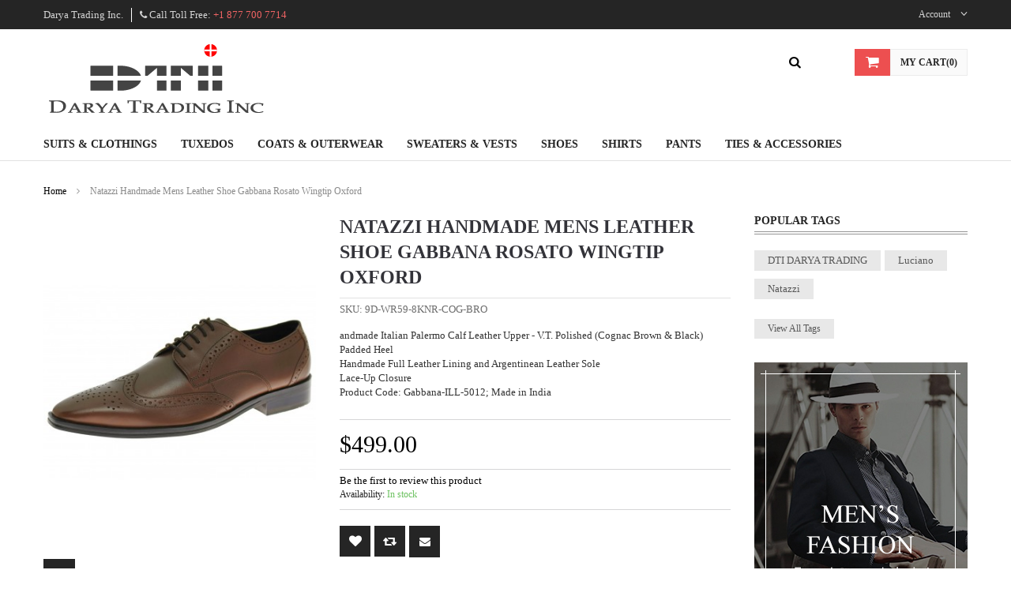

--- FILE ---
content_type: text/html; charset=UTF-8
request_url: https://daryatrading.com/index.php/natazzi-handmade-mens-leather-shoe-gabbana-rosato-wingtip-oxford-281.html
body_size: 15250
content:
<!DOCTYPE html PUBLIC "-//W3C//DTD XHTML 1.0 Strict//EN" "http://www.w3.org/TR/xhtml1/DTD/xhtml1-strict.dtd">
<html xmlns="http://www.w3.org/1999/xhtml" xml:lang="en" lang="en">
<head>
<meta http-equiv="Content-Type" content="text/html; charset=utf-8" />
<title>Natazzi Handmade Mens Leather Shoe Gabbana Rosato Wingtip Oxford</title>
<meta name="description" content="Luciano Natazzi Shoe Corporation manufactures premium men's footwear, accessories, and cedar products using the philosophy of quality, service, and integrity. This handmade premium quality leather modern oxford lace-up wingtip cap toe dress shoe from Luci" />
<meta name="keywords" content="Darya Trading Inc." />
<meta name="robots" content="INDEX,FOLLOW" />
<meta name="viewport" content="width=device-width, minimum-scale=1, maximum-scale=1" />
<link rel="icon" href="https://daryatrading.com/media/favicon/default/favicon_1.png" type="image/x-icon" />
<link rel="shortcut icon" href="https://daryatrading.com/media/favicon/default/favicon_1.png" type="image/x-icon" />
<link href='http://fonts.googleapis.com/css?family=Raleway:400,900' rel='stylesheet' type='text/css'/>
<link href='http://fonts.googleapis.com/css?family=Questrial' rel='stylesheet' type='text/css'/>
<!--0ecd486ee56595963206de815abc016e-->

<!-- load google font -->
<link href='http://fonts.googleapis.com/css?family=Montserrat:200,300,400,500,600,700,800' rel='stylesheet' type='text/css' />


<!--[if lt IE 7]>
<script type="text/javascript">
//<![CDATA[
    var BLANK_URL = 'https://daryatrading.com/js/blank.html';
    var BLANK_IMG = 'https://daryatrading.com/js/spacer.gif';
//]]>
</script>
<![endif]-->
<link rel="stylesheet" type="text/css" href="https://daryatrading.com/js/calendar/calendar-win2k-1.css" />
<link rel="stylesheet" type="text/css" href="https://daryatrading.com/skin/frontend/ma_zonker/ma_zonker1/css/animate.css" media="all" />
<link rel="stylesheet" type="text/css" href="https://daryatrading.com/skin/frontend/ma_zonker/ma_zonker1/css/bootstrap.css" media="all" />
<link rel="stylesheet" type="text/css" href="https://daryatrading.com/skin/frontend/ma_zonker/ma_zonker1/css/bootstrap-theme.css" media="all" />
<link rel="stylesheet" type="text/css" href="https://daryatrading.com/skin/frontend/ma_zonker/ma_zonker1/css/font-awesome.min.css" media="all" />
<link rel="stylesheet" type="text/css" href="https://daryatrading.com/skin/frontend/ma_zonker/ma_zonker1/css/styles.css" media="all" />
<link rel="stylesheet" type="text/css" href="https://daryatrading.com/skin/frontend/base/default/css/widgets.css" media="all" />
<link rel="stylesheet" type="text/css" href="https://daryatrading.com/skin/frontend/ma_zonker/ma_zonker1/magentothem/fancybox/jquery.fancybox.css" media="all" />
<link rel="stylesheet" type="text/css" href="https://daryatrading.com/skin/frontend/ma_zonker/ma_zonker1/magentothem/css/owl.carousel.css" media="all" />
<link rel="stylesheet" type="text/css" href="https://daryatrading.com/skin/frontend/base/default/css/elegento/ajax/ajax.css" media="all" />
<link rel="stylesheet" type="text/css" href="https://daryatrading.com/skin/frontend/base/default/css/elegento/newsletter/newsletter.css" media="all" />
<link rel="stylesheet" type="text/css" href="https://daryatrading.com/skin/frontend/base/default/css/elegento/brands/brands.css" media="all" />
<link rel="stylesheet" type="text/css" href="https://daryatrading.com/skin/frontend/base/default/css/elegento/products/product.css" media="all" />
<link rel="stylesheet" type="text/css" href="https://daryatrading.com/skin/frontend/base/default/css/elegento/testimonial/testimonial.css" media="all" />
<link rel="stylesheet" type="text/css" href="https://daryatrading.com/skin/frontend/ma_zonker/ma_zonker1/magentothem/css/ajaxlogin.css" media="all" />
<link rel="stylesheet" type="text/css" href="https://daryatrading.com/skin/frontend/ma_zonker/ma_zonker1/layerednavigationajax/jquery-ui.css" media="all" />
<link rel="stylesheet" type="text/css" href="https://daryatrading.com/skin/frontend/ma_zonker/ma_zonker1/magentothem/css/ma_quickview.css" media="all" />
<link rel="stylesheet" type="text/css" href="https://daryatrading.com/skin/frontend/ma_zonker/ma_zonker1/css/skin.css" media="all" />
<link rel="stylesheet" type="text/css" href="https://daryatrading.com/skin/frontend/ma_zonker/ma_zonker1/magentothem/css/ma.zoom.css" media="all" />
<link rel="stylesheet" type="text/css" href="https://daryatrading.com/skin/frontend/ma_zonker/ma_zonker1/magentothem/css/ma.thumbslider.css" media="all" />
<link rel="stylesheet" type="text/css" href="https://daryatrading.com/skin/frontend/ma_zonker/ma_zonker1/css/print.css" media="print" />
<script type="text/javascript" src="https://daryatrading.com/js/prototype/prototype.js"></script>
<script type="text/javascript" src="https://daryatrading.com/js/lib/ccard.js"></script>
<script type="text/javascript" src="https://daryatrading.com/js/prototype/validation.js"></script>
<script type="text/javascript" src="https://daryatrading.com/js/scriptaculous/builder.js"></script>
<script type="text/javascript" src="https://daryatrading.com/js/scriptaculous/effects.js"></script>
<script type="text/javascript" src="https://daryatrading.com/js/scriptaculous/dragdrop.js"></script>
<script type="text/javascript" src="https://daryatrading.com/js/scriptaculous/controls.js"></script>
<script type="text/javascript" src="https://daryatrading.com/js/scriptaculous/slider.js"></script>
<script type="text/javascript" src="https://daryatrading.com/js/varien/js.js"></script>
<script type="text/javascript" src="https://daryatrading.com/js/varien/form.js"></script>
<script type="text/javascript" src="https://daryatrading.com/js/varien/menu.js"></script>
<script type="text/javascript" src="https://daryatrading.com/js/mage/translate.js"></script>
<script type="text/javascript" src="https://daryatrading.com/js/mage/cookies.js"></script>
<script type="text/javascript" src="https://daryatrading.com/js/magentothem/ma.jq.slide.js"></script>
<script type="text/javascript" src="https://daryatrading.com/js/magentothem/ajax_cart_super.js"></script>
<script type="text/javascript" src="https://daryatrading.com/js/magentothem/ma.bxslider.min.js"></script>
<script type="text/javascript" src="https://daryatrading.com/js/magentothem/owl.carousel.js"></script>
<script type="text/javascript" src="https://daryatrading.com/js/magentothem/ma.nivo.js"></script>
<script type="text/javascript" src="https://daryatrading.com/js/magentothem/jquery-ui.js"></script>
<script type="text/javascript" src="https://daryatrading.com/js/bootstrap/bootstrap.js"></script>
<script type="text/javascript" src="https://daryatrading.com/js/magentothem/ma.mobilemenu.js"></script>
<script type="text/javascript" src="https://daryatrading.com/js/magentothem/backtotop.js"></script>
<script type="text/javascript" src="https://daryatrading.com/js/elegento/jquery/jquery-1.10.2.js"></script>
<script type="text/javascript" src="https://daryatrading.com/js/elegento/jquery/jquery-noconflict.js"></script>
<script type="text/javascript" src="https://daryatrading.com/js/elegento/jquery/jquery-ui-1.10.3.js"></script>
<script type="text/javascript" src="https://daryatrading.com/js/elegento/ajax/ajax.js"></script>
<script type="text/javascript" src="https://daryatrading.com/js/magentothem/fancybox/jquery.fancybox.js"></script>
<script type="text/javascript" src="https://daryatrading.com/js/magentothem/ajaxlogin/ma.ajaxlogin.js"></script>
<script type="text/javascript" src="https://daryatrading.com/js/magentothem/custommenu/custommenu.js"></script>
<script type="text/javascript" src="https://daryatrading.com/js/magentothem/quickview/ma_quickview.js"></script>
<script type="text/javascript" src="https://daryatrading.com/js/varien/product.js"></script>
<script type="text/javascript" src="https://daryatrading.com/js/varien/configurable.js"></script>
<script type="text/javascript" src="https://daryatrading.com/js/calendar/calendar.js"></script>
<script type="text/javascript" src="https://daryatrading.com/js/calendar/calendar-setup.js"></script>
<script type="text/javascript" src="https://daryatrading.com/js/magentothem/ma.slider.js"></script>
<script type="text/javascript" src="https://daryatrading.com/js/magentothem/prozoom/ma.zoom.js"></script>
<script type="text/javascript" src="https://daryatrading.com/js/magentothem/prozoom/ma.lightbox.js"></script>
<!--[if lt IE 9]>
<link rel="stylesheet" type="text/css" href="https://daryatrading.com/skin/frontend/ma_zonker/ma_zonker1/css/styles-ie.css" media="all" />
<script type="text/javascript" src="https://daryatrading.com/js/magentothem/html5shiv.js"></script>
<script type="text/javascript" src="https://daryatrading.com/js/magentothem/respond.min.js"></script>
<![endif]-->
<!--[if lt IE 7]>
<script type="text/javascript" src="https://daryatrading.com/js/lib/ds-sleight.js"></script>
<script type="text/javascript" src="https://daryatrading.com/skin/frontend/base/default/js/ie6.js"></script>
<![endif]-->

<script type="text/javascript">
//<![CDATA[
Mage.Cookies.path     = '/';
Mage.Cookies.domain   = '.daryatrading.com';
//]]>
</script>

<script type="text/javascript">
//<![CDATA[
optionalZipCountries = ["HK","IE","MO","PA"];
//]]>
</script>
<script type="text/javascript">
//<![CDATA[
var egAjaxTime;
var egAjaxTimer;

var EGAjaxObject = new EG.EgAjax();
jQuery(function ($) {
    var loaderClass = EGAjaxObject.options.loader.substring(1);
    $('body').append($('<div />', {
        class: loaderClass,
        css: {
            "display": "none"
        }
    }));

    
    
    });
//]]>
</script><script type="text/javascript">//<![CDATA[
        var Translator = new Translate([]);
        //]]></script>

</head>
<body class=" catalog-product-view catalog-product-view product-natazzi-handmade-mens-leather-shoe-gabbana-rosato-wingtip-oxford">
<div class="wrapper">
        <noscript>
        <div class="global-site-notice noscript">
            <div class="notice-inner">
                <p>
                    <strong>JavaScript seems to be disabled in your browser.</strong><br />
                    You must have JavaScript enabled in your browser to utilize the functionality of this website.                </p>
            </div>
        </div>
    </noscript>
    <div class="page">
		
				
<div class="header-container">
    <div class="top-link">
		<div class="container">
			<div class="container-inner">
				<div class="row top-link-inner">
					<div class="col-md-6 col-sm-6 col-xs-12">
						<div class="block-top-link">
							<p class="welcome-msg">Darya Trading Inc.</p>
							                   
						<div class="header-phone">
							<p><em class="fa fa-phone">&nbsp;</em>Call Toll Free: <span>+1 877 700 7714</span></p>
						</div>
						
            						</div>
					</div>
					<div class="col-md-6 col-sm-6 col-xs-12">
						<div class="right-link clearfix">
							<div class="header-link">
								<ul class="menu dropit">
    <li class="dropit-trigger">
                   <a class = 'login_click' href="https://daryatrading.com/index.php/customer/account/login/">Account <i class="fa fa-angle-down"></i></a>
                        <ul class="dropit-submenu" id ="menu_link">
                                                            <li class="first" ><a href="https://daryatrading.com/index.php/customer/account/" title="My Account" >My Account</a></li>
                                                                                <li ><a href="https://daryatrading.com/index.php/wishlist/" title="My Wishlist" >My Wishlist</a></li>
                                                                                <li ><a href="https://daryatrading.com/index.php/checkout/cart/" title="My Cart" class="top-link-cart">My Cart</a></li>
                                                                                <li ><a href="https://daryatrading.com/index.php/checkout/" title="Checkout" class="top-link-checkout">Checkout</a></li>
                                                                                <li class=" last" ><a href="javascript:void(0);" title="Log In" class="a-login-link">Log In</a></li>
                                                </ul>
     </li>
</ul>
<script type ="text/javascript">
        $jq(document).ready(function(){
            $jq('.dropit li').hover(function(){
                   $jq(this).find('.dropit-submenu').show();
               },function(){
                    $jq(this).find('.dropit-submenu').hide();
               })
        })
</script>
							</div>
							<div class="header-language">
															</div>
							<div class="header-curren">
															</div>
						</div>
					</div>
				</div>
			</div>
		</div>
    </div>
    <div class="header">
		<div class="container">
			<div class="row">
				<div class=" top-logo col-xs-12 col-md-6">
											<a href="https://daryatrading.com/index.php/" title="Darya Trading Inc." class="logo"><strong>Darya Trading Inc.</strong><img src="https://daryatrading.com/skin/frontend/ma_zonker/ma_zonker1/images/logo.png" alt="Darya Trading Inc." /></a>
									</div>
				<div class="col-xs-12 col-md-6">
					<div class="right-header clearfix">
						<form id="search_mini_form" action="https://daryatrading.com/index.php/catalogsearch/result/" method="get">
    <div class="form-search">
        <label for="search">Search:</label>
        <input id="search" type="text" name="q" value="" class="input-text" maxlength="128" />
		<div class="loading_image_search"></div>
        <button type="submit" title="Search" class="button"><span><span><i class="fa fa-search "></i>Search</span></span></button>
        <div id="search_autocomplete" class="search-autocomplete"></div>
        <script type="text/javascript">
        //<![CDATA[
            var searchForm = new Varien.searchForm('search_mini_form', 'search', 'Enter keywords to search... ');
            searchForm.initAutocomplete('https://daryatrading.com/index.php/catalogsearch/ajax/suggest/', 'search_autocomplete');
        //]]>
        </script>
    </div>
</form>
						<div class="top-cart-wrapper">
							<div class="top-cart-contain">
								<script type="text/javascript">
    $jq(document).ready(function(){
         var enable_module = $jq('#enable_module').val();
         if(enable_module==0) return false;
    })

</script>
<div id ="mini_cart_block" >
    <div class="block-cart mini_cart_ajax">
            <div class="block-cart">
                                <div class="top-cart-title">
				<a href="https://daryatrading.com/index.php/checkout/cart/">
                    <i class="fa fa-shopping-cart"></i><span class="my-cart">My cart(0) </span></a>
                </div>
                <div class="top-cart-content">
                                                                <p class="empty">You have no items in your shopping cart.</p>
                                        <div class="top-subtotal">Subtotal: <span class="price">$0.00</span></div>
                                    </div>
            </div>

    </div>
</div>
							</div>
						</div>
					</div>
				</div>
			</div>
		</div>
    </div>
</div>
<div class="top-menu">
	<div class="container">
		<div class="ma-nav-mobile-container visible-xs">

		<div class="navbar">
			<div id="navbar-inner" class="navbar-inner navbar-inactive">
                                <div class="menu-mobile">
                                    <a class="btn btn-navbar navbar-toggle">
                                            <span class="icon-bar"></span>
                                            <span class="icon-bar"></span>
                                            <span class="icon-bar"></span>
                                    </a>
                                    <span class="brand navbar-brand">Categories</span>
                                </div>
				<ul id="ma-mobilemenu" class="mobilemenu nav-collapse collapse">
					<li class="level0 nav-1 level-top first parent">
<a href="https://daryatrading.com/index.php/suits-clothing.html" class="level-top">
<span>Suits &amp; Clothings</span>
</a>
<ul class="level0">
<li class="level1 nav-1-1 first">
<a href="https://daryatrading.com/index.php/suits-clothing/mens-suits.html">
<span>All Suits</span>
</a>
</li><li class="level1 nav-1-2">
<a href="https://daryatrading.com/index.php/suits-clothing/classic-fit-suits.html">
<span>Classic Fit Suits</span>
</a>
</li><li class="level1 nav-1-3">
<a href="https://daryatrading.com/index.php/suits-clothing/slim-fit-trim-fit-suits.html">
<span>Modern Suits</span>
</a>
</li><li class="level1 nav-1-4">
<a href="https://daryatrading.com/index.php/suits-clothing/slim-fit-suits.html">
<span>Slim Fit Suits</span>
</a>
</li><li class="level1 nav-1-5">
<a href="https://daryatrading.com/index.php/suits-clothing/vested-3-4-piece-suits.html">
<span>Vested / 3-4 Piece Suits</span>
</a>
</li><li class="level1 nav-1-6">
<a href="https://daryatrading.com/index.php/suits-clothing/linen-suits.html">
<span>Linen Suits</span>
</a>
</li><li class="level1 nav-1-7 last">
<a href="https://daryatrading.com/index.php/suits-clothing/sport-coats-blazers.html">
<span>Sport Coats &amp; Blazers</span>
</a>
</li>
</ul>
</li><li class="level0 nav-2 level-top">
<a href="https://daryatrading.com/index.php/tuxedos.html" class="level-top">
<span>Tuxedos</span>
</a>
</li><li class="level0 nav-3 level-top parent">
<a href="https://daryatrading.com/index.php/coats-outerwear.html" class="level-top">
<span>Coats &amp; Outerwear</span>
</a>
<ul class="level0">
<li class="level1 nav-3-1 first">
<a href="https://daryatrading.com/index.php/coats-outerwear/leather-jackets-for-men.html">
<span>Leather Jackets</span>
</a>
</li><li class="level1 nav-3-2">
<a href="https://daryatrading.com/index.php/coats-outerwear/coats-top-coats.html">
<span>Coats &amp; Top Coats</span>
</a>
</li><li class="level1 nav-3-3 last">
<a href="https://daryatrading.com/index.php/coats-outerwear/casual-wind-jackets.html">
<span>Casual &amp; Wind Jackets</span>
</a>
</li>
</ul>
</li><li class="level0 nav-4 level-top">
<a href="https://daryatrading.com/index.php/sweaters-vests.html" class="level-top">
<span>Sweaters &amp; Vests</span>
</a>
</li><li class="level0 nav-5 level-top parent">
<a href="https://daryatrading.com/index.php/shoes.html" class="level-top">
<span>Shoes</span>
</a>
<ul class="level0">
<li class="level1 nav-5-1 first">
<a href="https://daryatrading.com/index.php/shoes/all-men-shoes.html">
<span>All Men Shoes</span>
</a>
</li><li class="level1 nav-5-2">
<a href="https://daryatrading.com/index.php/shoes/dress-shoes.html">
<span>Dress Shoes</span>
</a>
</li><li class="level1 nav-5-3">
<a href="https://daryatrading.com/index.php/shoes/dress-casual-shoes.html">
<span>Dress Casual Shoes</span>
</a>
</li><li class="level1 nav-5-4">
<a href="https://daryatrading.com/index.php/shoes/mens-loafers.html">
<span>Driving Shoes</span>
</a>
</li><li class="level1 nav-5-5">
<a href="https://daryatrading.com/index.php/shoes/boots.html">
<span>Boots</span>
</a>
</li><li class="level1 nav-5-6 last">
<a href="https://daryatrading.com/index.php/shoes/boat-shoes.html">
<span>Boat Shoes</span>
</a>
</li>
</ul>
</li><li class="level0 nav-6 level-top parent">
<a href="https://daryatrading.com/index.php/shirts.html" class="level-top">
<span>Shirts</span>
</a>
<ul class="level0">
<li class="level1 nav-6-1 first">
<a href="https://daryatrading.com/index.php/shirts/dress-shirts.html">
<span>Dress Shirts</span>
</a>
</li><li class="level1 nav-6-2 last">
<a href="https://daryatrading.com/index.php/shirts/casual-shirts.html">
<span>Casual Shirts</span>
</a>
</li>
</ul>
</li><li class="level0 nav-7 level-top parent">
<a href="https://daryatrading.com/index.php/pants.html" class="level-top">
<span>Pants</span>
</a>
<ul class="level0">
<li class="level1 nav-7-1 first">
<a href="https://daryatrading.com/index.php/pants/jeans.html">
<span>Jeans</span>
</a>
</li><li class="level1 nav-7-2 last">
<a href="https://daryatrading.com/index.php/pants/dress-pants.html">
<span>Dress Pants</span>
</a>
</li>
</ul>
</li><li class="level0 nav-8 level-top last parent">
<a href="https://daryatrading.com/index.php/ties-accessories.html" class="level-top">
<span>Ties &amp; Accessories</span>
</a>
<ul class="level0">
<li class="level1 nav-8-1 first">
<a href="https://daryatrading.com/index.php/ties-accessories/mens-cufflinks.html">
<span>Mens Cufflinks</span>
</a>
</li><li class="level1 nav-8-2">
<a href="https://daryatrading.com/index.php/ties-accessories/men-ties-hanky.html">
<span>Tie And Hanky</span>
</a>
</li><li class="level1 nav-8-3 last">
<a href="https://daryatrading.com/index.php/ties-accessories/wallet-for-men.html">
<span>Wallet For Men</span>
</a>
</li>
</ul>
</li>				</ul>
			</div>
		</div>

</div>

<div class="nav-container visible-lg visible-md">

        <div id="pt_custommenu" class="pt_custommenu">
		<div class="pt_custommenu_content">
                    <div id="pt_menu20" class="pt_menu nav-1">
<div class="parentMenu">
<a href="https://daryatrading.com/index.php/suits-clothing.html">
<span>Suits&nbsp;&amp;&nbsp;Clothings</span>
</a>
</div>
<div id="popup20" class="popup" style="display: none; width: 1228px;">
<div class="block1" id="block120">
<div class="column last col1"><div class="itemMenu level1"><a class="itemMenuName level1 nochild" href="https://daryatrading.com/index.php/suits-clothing/mens-suits.html"><span>All&nbsp;Suits</span></a><a class="itemMenuName level1 nochild" href="https://daryatrading.com/index.php/suits-clothing/classic-fit-suits.html"><span>Classic&nbsp;Fit&nbsp;Suits</span></a><a class="itemMenuName level1 nochild" href="https://daryatrading.com/index.php/suits-clothing/slim-fit-trim-fit-suits.html"><span>Modern&nbsp;Suits</span></a><a class="itemMenuName level1 nochild" href="https://daryatrading.com/index.php/suits-clothing/slim-fit-suits.html"><span>Slim&nbsp;Fit&nbsp;Suits</span></a><a class="itemMenuName level1 nochild" href="https://daryatrading.com/index.php/suits-clothing/vested-3-4-piece-suits.html"><span>Vested&nbsp;/&nbsp;3-4&nbsp;Piece&nbsp;Suits</span></a><a class="itemMenuName level1 nochild" href="https://daryatrading.com/index.php/suits-clothing/linen-suits.html"><span>Linen&nbsp;Suits</span></a><a class="itemMenuName level1 nochild" href="https://daryatrading.com/index.php/suits-clothing/sport-coats-blazers.html"><span>Sport&nbsp;Coats&nbsp;&amp;&nbsp;Blazers</span></a></div></div>
<div class="clearBoth"></div>
</div>
</div>
</div>                    <div id="pt_menu33" class="pt_menu nav-2 pt_menu_no_child">
<div class="parentMenu">
<a href="https://daryatrading.com/index.php/tuxedos.html">
<span>Tuxedos</span>
</a>
</div>
</div>                    <div id="pt_menu3" class="pt_menu nav-3">
<div class="parentMenu">
<a href="https://daryatrading.com/index.php/coats-outerwear.html">
<span>Coats&nbsp;&amp;&nbsp;Outerwear</span>
</a>
</div>
<div id="popup3" class="popup" style="display: none; width: 1228px;">
<div class="block1" id="block13">
<div class="column last col1"><div class="itemMenu level1"><a class="itemMenuName level1 nochild" href="https://daryatrading.com/index.php/coats-outerwear/leather-jackets-for-men.html"><span>Leather&nbsp;Jackets</span></a><a class="itemMenuName level1 nochild" href="https://daryatrading.com/index.php/coats-outerwear/coats-top-coats.html"><span>Coats&nbsp;&amp;&nbsp;Top&nbsp;Coats</span></a><a class="itemMenuName level1 nochild" href="https://daryatrading.com/index.php/coats-outerwear/casual-wind-jackets.html"><span>Casual&nbsp;&amp;&nbsp;Wind&nbsp;Jackets</span></a></div></div>
<div class="clearBoth"></div>
</div>
<div class="block2" id="block23">
<div class="banner-static">
	<div class="row">
		<div class="col col1 col-md-4 col-sm-4 col-sms-12 col-smb-12">
				<a href="https://daryatrading.com/index.php/coats-outerwear/coats-top-coats.html">
				<img alt="" src="https://daryatrading.com/media/wysiwyg/block-menu1.jpg" />
			</a>
		</div>
		<div class="col col2 col-md-4 col-sm-4 col-sms-12 col-smb-12">
			<a href="https://daryatrading.com/index.php/coats-outerwear/casual-wind-jackets.html">
				<img alt="" src="https://daryatrading.com/media/wysiwyg/block-menu2.jpg" />
			</a>
		</div>
		<div class="col col3 col-md-4 col-sm-4 col-sms-12 col-smb-12">
			<a href="https://daryatrading.com/index.php/coats-outerwear.html">
				<img alt="" src="https://daryatrading.com/media/wysiwyg/block-menu3.jpg" />
			</a>
		</div>
	</div>
</div>
</div>
</div>
</div>                    <div id="pt_menu32" class="pt_menu nav-4 pt_menu_no_child">
<div class="parentMenu">
<a href="https://daryatrading.com/index.php/sweaters-vests.html">
<span>Sweaters&nbsp;&amp;&nbsp;Vests</span>
</a>
</div>
</div>                    <div id="pt_menu13" class="pt_menu nav-5">
<div class="parentMenu">
<a href="https://daryatrading.com/index.php/shoes.html">
<span>Shoes</span>
</a>
</div>
<div id="popup13" class="popup" style="display: none; width: 1228px;">
<div class="block1" id="block113">
<div class="column last col1"><div class="itemMenu level1"><a class="itemMenuName level1 nochild" href="https://daryatrading.com/index.php/shoes/all-men-shoes.html"><span>All&nbsp;Men&nbsp;Shoes</span></a><a class="itemMenuName level1 nochild" href="https://daryatrading.com/index.php/shoes/dress-shoes.html"><span>Dress&nbsp;Shoes</span></a><a class="itemMenuName level1 nochild" href="https://daryatrading.com/index.php/shoes/dress-casual-shoes.html"><span>Dress&nbsp;Casual&nbsp;Shoes</span></a><a class="itemMenuName level1 nochild" href="https://daryatrading.com/index.php/shoes/mens-loafers.html"><span>Driving&nbsp;Shoes</span></a><a class="itemMenuName level1 nochild" href="https://daryatrading.com/index.php/shoes/boots.html"><span>Boots</span></a><a class="itemMenuName level1 nochild" href="https://daryatrading.com/index.php/shoes/boat-shoes.html"><span>Boat&nbsp;Shoes</span></a></div></div>
<div class="clearBoth"></div>
</div>
</div>
</div>                    <div id="pt_menu10" class="pt_menu nav-6">
<div class="parentMenu">
<a href="https://daryatrading.com/index.php/shirts.html">
<span>Shirts</span>
</a>
</div>
<div id="popup10" class="popup" style="display: none; width: 1228px;">
<div class="block1" id="block110">
<div class="column last col1"><div class="itemMenu level1"><a class="itemMenuName level1 nochild" href="https://daryatrading.com/index.php/shirts/dress-shirts.html"><span>Dress&nbsp;Shirts</span></a><a class="itemMenuName level1 nochild" href="https://daryatrading.com/index.php/shirts/casual-shirts.html"><span>Casual&nbsp;Shirts</span></a></div></div>
<div class="clearBoth"></div>
</div>
</div>
</div>                    <div id="pt_menu7" class="pt_menu nav-7">
<div class="parentMenu">
<a href="https://daryatrading.com/index.php/pants.html">
<span>Pants</span>
</a>
</div>
<div id="popup7" class="popup" style="display: none; width: 1228px;">
<div class="block1" id="block17">
<div class="column last col1"><div class="itemMenu level1"><a class="itemMenuName level1 nochild" href="https://daryatrading.com/index.php/pants/jeans.html"><span>Jeans</span></a><a class="itemMenuName level1 nochild" href="https://daryatrading.com/index.php/pants/dress-pants.html"><span>Dress&nbsp;Pants</span></a></div></div>
<div class="clearBoth"></div>
</div>
</div>
</div>                    <div id="pt_menu28" class="pt_menu nav-8">
<div class="parentMenu">
<a href="https://daryatrading.com/index.php/ties-accessories.html">
<span>Ties&nbsp;&amp;&nbsp;Accessories</span>
</a>
</div>
<div id="popup28" class="popup" style="display: none; width: 1228px;">
<div class="block1" id="block128">
<div class="column last col1"><div class="itemMenu level1"><a class="itemMenuName level1 nochild" href="https://daryatrading.com/index.php/ties-accessories/mens-cufflinks.html"><span>Mens&nbsp;Cufflinks</span></a><a class="itemMenuName level1 nochild" href="https://daryatrading.com/index.php/ties-accessories/men-ties-hanky.html"><span>Tie&nbsp;And&nbsp;Hanky</span></a><a class="itemMenuName level1 nochild" href="https://daryatrading.com/index.php/ties-accessories/wallet-for-men.html"><span>Wallet&nbsp;For&nbsp;Men</span></a></div></div>
<div class="clearBoth"></div>
</div>
</div>
</div>                
                
        <div class="clearBoth"></div>
		</div>

    </div>
</div>
<script type="text/javascript">
//<![CDATA[
var CUSTOMMENU_POPUP_EFFECT = 0;
var CUSTOMMENU_POPUP_TOP_OFFSET = 40;
//]]>
</script>

	</div>
</div>
								<div class="ma-main-container col2-right-layout">
					<div class="main">
						<div class="main-inner">
							<div class="breadcrumbs">
	<div class="container">
		<div class="container-inner">
			<ul>
									<li class="home">
											<a href="https://daryatrading.com/index.php/" title="Go to Home Page">Home</a>
																<span><i class="fa fa-angle-right"></i> </span>
										</li>
									<li class="product">
											<strong>Natazzi Handmade Mens Leather Shoe Gabbana Rosato Wingtip Oxford</strong>
															</li>
							</ul>
		</div>
	</div>
</div>
							<div class="container">
								<div class="container-inner">
									<div class="row">
										<div class="col-main col-lg-9 col-md-9 col-sm-12 col-xs-12">
																						

<script type="text/javascript">
    var optionsPrice = new Product.OptionsPrice({"productId":"261","priceFormat":{"pattern":"$%s","precision":2,"requiredPrecision":2,"decimalSymbol":".","groupSymbol":",","groupLength":3,"integerRequired":1},"includeTax":"false","showIncludeTax":false,"showBothPrices":false,"productPrice":499,"productOldPrice":499,"priceInclTax":499,"priceExclTax":499,"skipCalculate":1,"defaultTax":8.25,"currentTax":0,"idSuffix":"_clone","oldPlusDisposition":0,"plusDisposition":0,"plusDispositionTax":0,"oldMinusDisposition":0,"minusDisposition":0,"tierPrices":[],"tierPricesInclTax":[]});
</script>
<div id="messages_product_view"></div>
<div class="product-view">
    <div class="product-essential">
    <form action="https://daryatrading.com/index.php/checkout/cart/add/uenc/aHR0cHM6Ly9kYXJ5YXRyYWRpbmcuY29tL2luZGV4LnBocC9uYXRhenppLWhhbmRtYWRlLW1lbnMtbGVhdGhlci1zaG9lLWdhYmJhbmEtcm9zYXRvLXdpbmd0aXAtb3hmb3JkLTI4MS5odG1s/product/261/form_key/Y403x4RW9bKZfRaE/" method="post" id="product_addtocart_form">
				<div class="row">
					<div class="product-img-box col-md-5 col-sm-12 col-sms-12">
						<p class="product-image">
    	<!-- images for lightbox -->
	<a href="https://daryatrading.com/media/catalog/product/cache/1/image/380x470/9df78eab33525d08d6e5fb8d27136e95/1/4/1479922210.jpg.jpg" class = "ma-a-lighbox" rel="lightbox[rotation]"></a>
	<!--++++++++++++-->
	<a href="https://daryatrading.com/media/catalog/product/cache/1/image/1200x1200/9df78eab33525d08d6e5fb8d27136e95/1/4/1479922210.jpg.jpg" class = "cloud-zoom" id="ma-zoom1" style="position: relative; display: block;" rel="adjustX:10, adjustY:-2, zoomWidth:380, zoomHeight:470">
		<img src="https://daryatrading.com/media/catalog/product/cache/1/image/380x470/9df78eab33525d08d6e5fb8d27136e95/1/4/1479922210.jpg.jpg" alt="Natazzi Handmade Mens Leather Shoe Gabba - Image1" title="Natazzi Handmade Mens Leather Shoe Gabba - Image1" />	</a>
</p>
						<div class="more-views ma-thumbnail-container">
				<h2>More Views</h2>
					<ul class="bxslider">
											<li class="thumbnail-item">
							<a href="https://daryatrading.com/media/catalog/product/cache/1/image/1200x1200/9df78eab33525d08d6e5fb8d27136e95/1/4/1479922210.jpg.jpg" class="cloud-zoom-gallery" title="Natazzi Handmade Mens Leather Shoe Gabba - Image1" name="https://daryatrading.com/media/catalog/product/cache/1/image/380x470/9df78eab33525d08d6e5fb8d27136e95/1/4/1479922210.jpg.jpg"
												rel="useZoom: 'ma-zoom1', smallImage: 'https://daryatrading.com/media/catalog/product/cache/1/image/380x470/9df78eab33525d08d6e5fb8d27136e95/1/4/1479922210.jpg.jpg'">
							<img src="https://daryatrading.com/media/catalog/product/cache/1/thumbnail/100x113/9df78eab33525d08d6e5fb8d27136e95/1/4/1479922210.jpg.jpg" alt="Natazzi Handmade Mens Leather Shoe Gabba - Image1" /></a>
						</li>
											<li class="thumbnail-item">
							<a href="https://daryatrading.com/media/catalog/product/cache/1/image/1200x1200/9df78eab33525d08d6e5fb8d27136e95/1/4/1479922210.jpg_1.jpg" class="cloud-zoom-gallery" title="hover" name="https://daryatrading.com/media/catalog/product/cache/1/image/380x470/9df78eab33525d08d6e5fb8d27136e95/1/4/1479922210.jpg_1.jpg"
												rel="useZoom: 'ma-zoom1', smallImage: 'https://daryatrading.com/media/catalog/product/cache/1/image/380x470/9df78eab33525d08d6e5fb8d27136e95/1/4/1479922210.jpg_1.jpg'">
							<img src="https://daryatrading.com/media/catalog/product/cache/1/thumbnail/100x113/9df78eab33525d08d6e5fb8d27136e95/1/4/1479922210.jpg_1.jpg" alt="hover" /></a>
						</li>
											<li class="thumbnail-item">
							<a href="https://daryatrading.com/media/catalog/product/cache/1/image/1200x1200/9df78eab33525d08d6e5fb8d27136e95/1/4/1479922210.jpg_2.jpg" class="cloud-zoom-gallery" title="Natazzi Handmade Mens Leather Shoe Gabba - Image3" name="https://daryatrading.com/media/catalog/product/cache/1/image/380x470/9df78eab33525d08d6e5fb8d27136e95/1/4/1479922210.jpg_2.jpg"
												rel="useZoom: 'ma-zoom1', smallImage: 'https://daryatrading.com/media/catalog/product/cache/1/image/380x470/9df78eab33525d08d6e5fb8d27136e95/1/4/1479922210.jpg_2.jpg'">
							<img src="https://daryatrading.com/media/catalog/product/cache/1/thumbnail/100x113/9df78eab33525d08d6e5fb8d27136e95/1/4/1479922210.jpg_2.jpg" alt="Natazzi Handmade Mens Leather Shoe Gabba - Image3" /></a>
						</li>
											<li class="thumbnail-item">
							<a href="https://daryatrading.com/media/catalog/product/cache/1/image/1200x1200/9df78eab33525d08d6e5fb8d27136e95/1/4/1479922210.jpg_3.jpg" class="cloud-zoom-gallery" title="Natazzi Handmade Mens Leather Shoe Gabba - Image4" name="https://daryatrading.com/media/catalog/product/cache/1/image/380x470/9df78eab33525d08d6e5fb8d27136e95/1/4/1479922210.jpg_3.jpg"
												rel="useZoom: 'ma-zoom1', smallImage: 'https://daryatrading.com/media/catalog/product/cache/1/image/380x470/9df78eab33525d08d6e5fb8d27136e95/1/4/1479922210.jpg_3.jpg'">
							<img src="https://daryatrading.com/media/catalog/product/cache/1/thumbnail/100x113/9df78eab33525d08d6e5fb8d27136e95/1/4/1479922210.jpg_3.jpg" alt="Natazzi Handmade Mens Leather Shoe Gabba - Image4" /></a>
						</li>
											<li class="thumbnail-item">
							<a href="https://daryatrading.com/media/catalog/product/cache/1/image/1200x1200/9df78eab33525d08d6e5fb8d27136e95/1/4/1479922211.jpg.jpg" class="cloud-zoom-gallery" title="Natazzi Handmade Mens Leather Shoe Gabba - Image5" name="https://daryatrading.com/media/catalog/product/cache/1/image/380x470/9df78eab33525d08d6e5fb8d27136e95/1/4/1479922211.jpg.jpg"
												rel="useZoom: 'ma-zoom1', smallImage: 'https://daryatrading.com/media/catalog/product/cache/1/image/380x470/9df78eab33525d08d6e5fb8d27136e95/1/4/1479922211.jpg.jpg'">
							<img src="https://daryatrading.com/media/catalog/product/cache/1/thumbnail/100x113/9df78eab33525d08d6e5fb8d27136e95/1/4/1479922211.jpg.jpg" alt="Natazzi Handmade Mens Leather Shoe Gabba - Image5" /></a>
						</li>
											<li class="thumbnail-item">
							<a href="https://daryatrading.com/media/catalog/product/cache/1/image/1200x1200/9df78eab33525d08d6e5fb8d27136e95/1/4/1479922211.jpg_1.jpg" class="cloud-zoom-gallery" title="Natazzi Handmade Mens Leather Shoe Gabba - Image6" name="https://daryatrading.com/media/catalog/product/cache/1/image/380x470/9df78eab33525d08d6e5fb8d27136e95/1/4/1479922211.jpg_1.jpg"
												rel="useZoom: 'ma-zoom1', smallImage: 'https://daryatrading.com/media/catalog/product/cache/1/image/380x470/9df78eab33525d08d6e5fb8d27136e95/1/4/1479922211.jpg_1.jpg'">
							<img src="https://daryatrading.com/media/catalog/product/cache/1/thumbnail/100x113/9df78eab33525d08d6e5fb8d27136e95/1/4/1479922211.jpg_1.jpg" alt="Natazzi Handmade Mens Leather Shoe Gabba - Image6" /></a>
						</li>
										</ul>
									<ul class="mt-thumb-light" style="display:none;">
													<li>
								<a href="https://daryatrading.com/media/catalog/product/cache/1/image/380x470/9df78eab33525d08d6e5fb8d27136e95/1/4/1479922210.jpg.jpg" rel="lightbox[rotation]" title="Natazzi Handmade Mens Leather Shoe Gabbana Rosato Wingtip Oxford"></a>
							</li>
													<li>
								<a href="https://daryatrading.com/media/catalog/product/cache/1/image/380x470/9df78eab33525d08d6e5fb8d27136e95/1/4/1479922210.jpg_1.jpg" rel="lightbox[rotation]" title="Natazzi Handmade Mens Leather Shoe Gabbana Rosato Wingtip Oxford"></a>
							</li>
													<li>
								<a href="https://daryatrading.com/media/catalog/product/cache/1/image/380x470/9df78eab33525d08d6e5fb8d27136e95/1/4/1479922210.jpg_2.jpg" rel="lightbox[rotation]" title="Natazzi Handmade Mens Leather Shoe Gabbana Rosato Wingtip Oxford"></a>
							</li>
													<li>
								<a href="https://daryatrading.com/media/catalog/product/cache/1/image/380x470/9df78eab33525d08d6e5fb8d27136e95/1/4/1479922210.jpg_3.jpg" rel="lightbox[rotation]" title="Natazzi Handmade Mens Leather Shoe Gabbana Rosato Wingtip Oxford"></a>
							</li>
													<li>
								<a href="https://daryatrading.com/media/catalog/product/cache/1/image/380x470/9df78eab33525d08d6e5fb8d27136e95/1/4/1479922211.jpg.jpg" rel="lightbox[rotation]" title="Natazzi Handmade Mens Leather Shoe Gabbana Rosato Wingtip Oxford"></a>
							</li>
													<li>
								<a href="https://daryatrading.com/media/catalog/product/cache/1/image/380x470/9df78eab33525d08d6e5fb8d27136e95/1/4/1479922211.jpg_1.jpg" rel="lightbox[rotation]" title="Natazzi Handmade Mens Leather Shoe Gabbana Rosato Wingtip Oxford"></a>
							</li>
						                                                                
					</ul>
								<script type="text/javascript">
					//<![CDATA[
						$jq('.ma-thumbnail-container .bxslider').bxSlider({
														slideWidth: 100,
							slideMargin: 5,
							minSlides: 2,
							maxSlides: 4,
														pager: false,
							randomStart: false,
							startSlide: 0,
							speed: 1500,
							infiniteLoop: false,
							pause: 3000
						});		
					//]]>
				</script>
			</div>
			
					</div>
					<div class="col-md-7 col-sm-12 col-sms-12">
						<div class="product-shop-inner">
							<div class="product-name">
								<h1>Natazzi Handmade Mens Leather Shoe Gabbana Rosato Wingtip Oxford</h1>
							</div>
							<div class="product-sku">
								SKU: 9D-WR59-8KNR-COG-BRO							</div>
															<div class="short-description">
									<!--<h2>Quick Overview</h2>-->
									<div class="std">
																			andmade Italian Palermo Calf Leather Upper - V.T. Polished (Cognac Brown & Black)<br/>Padded Heel<br/>Handmade Full Leather Lining and Argentinean Leather Sole<br/>Lace-Up Closure<br/>Product Code: Gabbana-ILL-5012; Made in India<br/></div>
								</div>
														

                        
    <div class="price-box">
                                                                <span class="regular-price" id="product-price-261">
                                            <span class="price">$499.00</span>                                    </span>
                        
        </div>





							    <p class="no-rating"><a href="https://daryatrading.com/index.php/review/product/list/id/261/#review-form">Be the first to review this product</a></p>

														
							
																						<p class="availability in-stock">Availability: <span>In stock</span></p>
														
							<div class="add-to-box add-to-box1">
																<div class="actions-inner clearfix">
									

<ul class="add-to-links">
    <li><a href="https://daryatrading.com/index.php/wishlist/index/add/product/261/form_key/Y403x4RW9bKZfRaE/" onclick="productAddToCartForm.submitLight(this, this.href); return false;" title="Add to Wishlist" class="link-wishlist"><i class="fa fa-heart"></i>Add to Wishlist</a></li>
    <li><span class="separator">|</span> <a href="https://daryatrading.com/index.php/catalog/product_compare/add/product/261/uenc/aHR0cHM6Ly9kYXJ5YXRyYWRpbmcuY29tL2luZGV4LnBocC9uYXRhenppLWhhbmRtYWRlLW1lbnMtbGVhdGhlci1zaG9lLWdhYmJhbmEtcm9zYXRvLXdpbmd0aXAtb3hmb3JkLTI4MS5odG1s/form_key/Y403x4RW9bKZfRaE/" title="Add to Compare" class="link-compare"><i class="fa fa-retweet"></i>Add to Compare</a></li>
</ul>
																		<p title="Email to a Friend" class="email-friend"><a href="https://daryatrading.com/index.php/sendfriend/product/send/id/261/"><i class="fa fa-envelope"></i>Email a Friend</a></p>
																	</div>	
							</div>
											
															<div class="product-options" id="product-options-wrapper">
    
    <dl>
            <dt><label class="required"><em>*</em>Size</label></dt>
        <dd class="last">
            <div class="input-box">
                <select name="super_attribute[135]" id="attribute135" class="required-entry super-attribute-select">
                    <option>Choose an Option...</option>
                  </select>
              </div>
        </dd>
        </dl>
    <script type="text/javascript">
        var spConfig = new Product.Config({"attributes":{"135":{"id":"135","code":"size","label":"Size","options":[{"id":"72","label":"40.5 M EU \/ 7.5 D(M) US","price":"0","oldPrice":"0","products":["252"]},{"id":"75","label":"41 M EU \/ 8 D(M) US","price":"0","oldPrice":"0","products":["253"]},{"id":"79","label":"42 M EU \/ 9 D(M) US","price":"0","oldPrice":"0","products":["254"]}]}},"template":"$#{price}","basePrice":"499","oldPrice":"499","productId":"261","chooseText":"Choose an Option...","taxConfig":{"includeTax":false,"showIncludeTax":false,"showBothPrices":false,"defaultTax":8.25,"currentTax":0,"inclTaxTitle":"Incl. Tax"}});
    </script>
<script type="text/javascript">
//<![CDATA[
var DateOption = Class.create({

    getDaysInMonth: function(month, year)
    {
        var curDate = new Date();
        if (!month) {
            month = curDate.getMonth();
        }
        if (2 == month && !year) { // leap year assumption for unknown year
            return 29;
        }
        if (!year) {
            year = curDate.getFullYear();
        }
        return 32 - new Date(year, month - 1, 32).getDate();
    },

    reloadMonth: function(event)
    {
        var selectEl = event.findElement();
        var idParts = selectEl.id.split("_");
        if (idParts.length != 3) {
            return false;
        }
        var optionIdPrefix = idParts[0] + "_" + idParts[1];
        var month = parseInt($(optionIdPrefix + "_month").value);
        var year = parseInt($(optionIdPrefix + "_year").value);
        var dayEl = $(optionIdPrefix + "_day");

        var days = this.getDaysInMonth(month, year);

        //remove days
        for (var i = dayEl.options.length - 1; i >= 0; i--) {
            if (dayEl.options[i].value > days) {
                dayEl.remove(dayEl.options[i].index);
            }
        }

        // add days
        var lastDay = parseInt(dayEl.options[dayEl.options.length-1].value);
        for (i = lastDay + 1; i <= days; i++) {
            this.addOption(dayEl, i, i);
        }
    },

    addOption: function(select, text, value)
    {
        var option = document.createElement('OPTION');
        option.value = value;
        option.text = text;

        if (select.options.add) {
            select.options.add(option);
        } else {
            select.appendChild(option);
        }
    }
});
dateOption = new DateOption();
//]]>
</script>


<script type="text/javascript">
//<![CDATA[
enUS = {"m":{"wide":["January","February","March","April","May","June","July","August","September","October","November","December"],"abbr":["Jan","Feb","Mar","Apr","May","Jun","Jul","Aug","Sep","Oct","Nov","Dec"]}}; // en_US locale reference
Calendar._DN = ["Sunday","Monday","Tuesday","Wednesday","Thursday","Friday","Saturday"]; // full day names
Calendar._SDN = ["Sun","Mon","Tue","Wed","Thu","Fri","Sat"]; // short day names
Calendar._FD = 0; // First day of the week. "0" means display Sunday first, "1" means display Monday first, etc.
Calendar._MN = ["January","February","March","April","May","June","July","August","September","October","November","December"]; // full month names
Calendar._SMN = ["Jan","Feb","Mar","Apr","May","Jun","Jul","Aug","Sep","Oct","Nov","Dec"]; // short month names
Calendar._am = "AM"; // am/pm
Calendar._pm = "PM";

// tooltips
Calendar._TT = {};
Calendar._TT["INFO"] = 'About the calendar';

Calendar._TT["ABOUT"] =
'DHTML Date/Time Selector\n' +
"(c) dynarch.com 2002-2005 / Author: Mihai Bazon\n" +
'For latest version visit: http://www.dynarch.com/projects/calendar/\n' +
'Distributed under GNU LGPL. See http://gnu.org/licenses/lgpl.html for details.' +
'\n\n' +
'Date selection:\n' +
'- Use the \xab, \xbb buttons to select year\n' +
'- Use the \u2039 buttons to select month\n' +
'- Hold mouse button on any of the above buttons for faster selection.';
Calendar._TT["ABOUT_TIME"] = '\n\n' +
'Time selection:\n' +
'- Click on any of the time parts to increase it\n' +
'- or Shift-click to decrease it\n' +
'- or click and drag for faster selection.';

Calendar._TT["PREV_YEAR"] = 'Prev. year (hold for menu)';
Calendar._TT["PREV_MONTH"] = 'Prev. month (hold for menu)';
Calendar._TT["GO_TODAY"] = 'Go Today';
Calendar._TT["NEXT_MONTH"] = 'Next month (hold for menu)';
Calendar._TT["NEXT_YEAR"] = 'Next year (hold for menu)';
Calendar._TT["SEL_DATE"] = 'Select date';
Calendar._TT["DRAG_TO_MOVE"] = 'Drag to move';
Calendar._TT["PART_TODAY"] = ' (' + "today" + ')';

// the following is to inform that "%s" is to be the first day of week
Calendar._TT["DAY_FIRST"] = 'Display %s first';

// This may be locale-dependent. It specifies the week-end days, as an array
// of comma-separated numbers. The numbers are from 0 to 6: 0 means Sunday, 1
// means Monday, etc.
Calendar._TT["WEEKEND"] = "0,6";

Calendar._TT["CLOSE"] = 'Close';
Calendar._TT["TODAY"] = "today";
Calendar._TT["TIME_PART"] = '(Shift-)Click or drag to change value';

// date formats
Calendar._TT["DEF_DATE_FORMAT"] = "%b %e, %Y";
Calendar._TT["TT_DATE_FORMAT"] = "%B %e, %Y";

Calendar._TT["WK"] = "Week";
Calendar._TT["TIME"] = 'Time:';
//]]>
</script>
            <p class="required">* Required Fields</p>
    </div>
<script type="text/javascript">decorateGeneric($$('#product-options-wrapper dl'), ['last']);</script>
<div class="product-options-bottom">
    

                        
    <div class="price-box">
                                                                <span class="regular-price" id="product-price-261_clone">
                                            <span class="price">$499.00</span>                                    </span>
                        
        </div>

    <div class="add-to-cart">
        <div class="input-content">
                <label for="qty">Quantity:</label>
        <input type="text" name="qty" id="qty" maxlength="12" value="1" title="Qty" class="input-text qty" />
                </div>
        <button type="button" title="" class="button btn-cart" onclick="productAddToCartForm.submit(this)"><span><span>Add to Cart</span></span></button>
            </div>


<ul class="add-to-links">
    <li><a href="https://daryatrading.com/index.php/wishlist/index/add/product/261/form_key/Y403x4RW9bKZfRaE/" onclick="productAddToCartForm.submitLight(this, this.href); return false;" title="Add to Wishlist" class="link-wishlist"><i class="fa fa-heart"></i>Add to Wishlist</a></li>
    <li><span class="separator">|</span> <a href="https://daryatrading.com/index.php/catalog/product_compare/add/product/261/uenc/aHR0cHM6Ly9kYXJ5YXRyYWRpbmcuY29tL2luZGV4LnBocC9uYXRhenppLWhhbmRtYWRlLW1lbnMtbGVhdGhlci1zaG9lLWdhYmJhbmEtcm9zYXRvLXdpbmd0aXAtb3hmb3JkLTI4MS5odG1s/form_key/Y403x4RW9bKZfRaE/" title="Add to Compare" class="link-compare"><i class="fa fa-retweet"></i>Add to Compare</a></li>
</ul>
</div>
														
																													<div class="link-share"><!-- AddThis Button BEGIN -->
								<div class="addthis_default_style">
									<a class="addthis_button_compact at300m" href="#">
									<span class="at16nc at300bs at15nc at15t_compact at16t_compact">
									<span class="at_a11y" style="line-height: 2.3;">More Sharing Services</span></span>
								</a> 
								<a class="addthis_button_email at300b" target="_blank" title="Email" href="#" tabindex="1000">
									<span class="at16nc at300bs at15nc at15t_email at16t_email">
									<i class="fa fa-envelope" aria-hidden="true"></i>
									<!--<span class="at_a11y">Share on email</span></span>-->
								</a>
								<a class="addthis_button_print at300b" title="In" href="#">
									<span class="at16nc at300bs at15nc at15t_print at16t_print">
									<i class="fa fa-linkedin" aria-hidden="true"></i>
									<!--<span class="at_a11y">Share on print</span></span>-->
								</a> 
								<a class="addthis_button_facebook at300b" title="Facebook" href="#">
									<span class="at16nc at300bs at15nc at15t_facebook at16t_facebook">
									<i class="fa fa-facebook" aria-hidden="true"></i>
									<!--<span class="at_a11y">Share on facebook</span>-->
								</span>
								</a> 
								<a class="addthis_button_twitter at300b" title="Tweet" href="#">
									<span class="at16nc at300bs at15nc at15t_twitter at16t_twitter">
									<i class="fa fa-twitter" aria-hidden="true"></i>
									<!--<span class="at_a11y">Share on twitter</span>-->
									</span>
								</a>
								</div>
								<script type="text/javascript" src="//s7.addthis.com/js/250/addthis_widget.js"></script><div id="_atssh" style="visibility: hidden; height: 1px; width: 1px; position: absolute; z-index: 100000;"><iframe id="_atssh435" title="AddThis utility frame" src="//s7.addthis.com/static/r07/sh171.html#iit=1407807246425&amp;tmr=load%3D1407807244741%26core%3D1407807244995%26main%3D1407807246418%26ifr%3D1407807246431&amp;cb=0&amp;cdn=0&amp;chr=UTF-8&amp;kw=&amp;ab=-&amp;dh=127.0.0.1&amp;dr=http%3A%2F%2F192.168.1.45%2Fopencart%2Fdemo%2F&amp;du=http%3A%2F%2F127.0.0.1%2Fopencart%2Fdemo%2Findex.php%3Froute%3Dproduct%2Fproduct%26product_id%3D40&amp;dt=iPhone&amp;dbg=0&amp;md=0&amp;cap=tc%3D0%26ab%3D0&amp;inst=1&amp;vcl=1&amp;jsl=1&amp;prod=undefined&amp;lng=vi&amp;ogt=&amp;pc=men&amp;pub=&amp;ssl=0&amp;sid=53e96f0c482fbce0&amp;srpl=1&amp;srcs=1&amp;srd=1&amp;srf=1&amp;srx=1&amp;ver=300&amp;xck=0&amp;xtr=0&amp;og=&amp;aa=0&amp;csi=undefined&amp;rev=1.9&amp;ct=1&amp;xld=1&amp;xd=1" style="height: 1px; width: 1px; position: absolute; z-index: 100000; border: 0px; left: 0px; top: 0px;"></iframe></div><script type="text/javascript" src="http://s7.addthis.com/static/r07/core148.js"></script> 
								<!-- AddThis Button END --> 
							 </div>
						</div>	
					</div>
				</div>
					<div class="clearer"></div>
					<div class="no-display">
						<input type="hidden" name="product" value="261" />
						<input type="hidden" name="related_product" id="related-products-field" value="" />
					</div>
				</form>
				<ul class="product-tabs">
                        <li id="product_tabs_description" class=" active first"><a href="#">Product Description</a></li>
                                            <li id="product_tabs_product_additional_data" class=""><a href="#">Reviews</a></li>
                                <li id="product_tabs_product.tags" class=" last"><a href="#">Product Tags</a></li>
            </ul>
            <div class="product-tabs-content" id="product_tabs_description_contents">    <h2>Details</h2>
    <div class="std">
        Luciano Natazzi Shoe Corporation manufactures premium men's footwear, accessories, and cedar products using the philosophy of quality, service, and integrity. This handmade premium quality leather modern oxford lace-up wingtip cap toe dress shoe from Luciano Natazzi offers high style and sophistication; perfect for your work or evening look. Smooth leather and perforated details update this classic silhouette, and its lightly-padded full leather foot bed offers comfort. Wear with a suit, sport coat or even jeans for handsomely stylish looks season after season. Imported Italian Leather Upper with Imported Argentinean Leather Sole. Made in India.    </div>
</div>
                    <div class="product-tabs-content" id="product_tabs_product_additional_data_contents">
<div class="box-collateral box-reviews row" id="customer-reviews">
    <div class="ma-review-col1 col-xs-12 col-sm-12 col-md-6 ">
                    <h2>Customer Reviews</h2>
                        <dl>
                        </dl>
                        </div>
    <div class="ma-review-col2 col-xs-12 col-sm-12 col-md-6">
                <div class="form-add">
    <h2>Write Your Own Review</h2>
        <form action="https://daryatrading.com/index.php/review/product/post/id/261/" method="post" id="review-form">
        <input name="form_key" type="hidden" value="Y403x4RW9bKZfRaE" />
        <fieldset>
                        <h3>You're reviewing: <span>Natazzi Handmade Mens Leather Shoe Gabbana Rosato Wingtip Oxford</span></h3>
                            <ul class="form-list">
                    <li>
                        <label for="nickname_field" class="required"><em>*</em>Nickname</label>
                        <div class="input-box">
                            <input type="text" name="nickname" id="nickname_field" class="input-text required-entry" value="" />
                        </div>
                    </li>
                    <li>
                        <label for="summary_field" class="required"><em>*</em>Summary of Your Review</label>
                        <div class="input-box">
                            <input type="text" name="title" id="summary_field" class="input-text required-entry" value="" />
                        </div>
                    </li>
                    <li>
                        <label for="review_field" class="required"><em>*</em>Review</label>
                        <div class="input-box">
                            <textarea name="detail" id="review_field" cols="5" rows="3" class="required-entry"></textarea>
                        </div>
                    </li>
                </ul>
            </fieldset>
            <div class="buttons-set">
                <button type="submit" title="Submit Review" class="button"><span><span>Submit Review</span></span></button>
            </div>
    </form>
    <script type="text/javascript">
    //<![CDATA[
        var dataForm = new VarienForm('review-form');
        Validation.addAllThese(
        [
               ['validate-rating', 'Please select one of each of the ratings above', function(v) {
                    var trs = $('product-review-table').select('tr');
                    var inputs;
                    var error = 1;

                    for( var j=0; j < trs.length; j++ ) {
                        var tr = trs[j];
                        if( j > 0 ) {
                            inputs = tr.select('input');

                            for( i in inputs ) {
                                if( inputs[i].checked == true ) {
                                    error = 0;
                                }
                            }

                            if( error == 1 ) {
                                return false;
                            } else {
                                error = 1;
                            }
                        }
                    }
                    return true;
                }]
        ]
        );
    //]]>
    </script>
    </div>
    </div>
</div>
</div>
                <div class="product-tabs-content" id="product_tabs_product.tags_contents"><div class="box-collateral box-tags">
    <h2>Product Tags</h2>
            <form id="addTagForm" action="https://daryatrading.com/index.php/tag/index/save/product/261/uenc/aHR0cHM6Ly9kYXJ5YXRyYWRpbmcuY29tL2luZGV4LnBocC9uYXRhenppLWhhbmRtYWRlLW1lbnMtbGVhdGhlci1zaG9lLWdhYmJhbmEtcm9zYXRvLXdpbmd0aXAtb3hmb3JkLTI4MS5odG1s/" method="get">
        <div class="form-add">
            <label for="productTagName">Add Your Tags:</label>
            <div class="input-box">
                <input type="text" class="input-text required-entry" name="productTagName" id="productTagName" />
            </div>
            <button type="button" title="Add Tags" class="button" onclick="submitTagForm()">
                <span>
                    <span>Add Tags</span>
                </span>
            </button>
        </div>
    </form>
    <p class="note">Use spaces to separate tags. Use single quotes (') for phrases.</p>
    <script type="text/javascript">
    //<![CDATA[
        var addTagFormJs = new VarienForm('addTagForm');
        function submitTagForm(){
            if(addTagFormJs.validator.validate()) {
                addTagFormJs.form.submit();
            }
        }
    //]]>
    </script>
</div>
</div>
    <script type="text/javascript">
//<![CDATA[
Varien.Tabs = Class.create();
Varien.Tabs.prototype = {
  initialize: function(selector) {
    var self=this;
    $$(selector+' a').each(this.initTab.bind(this));
  },

  initTab: function(el) {
      el.href = 'javascript:void(0)';
      if ($(el.parentNode).hasClassName('active')) {
        this.showContent(el);
      }
      el.observe('click', this.showContent.bind(this, el));
  },

  showContent: function(a) {
    var li = $(a.parentNode), ul = $(li.parentNode);
    ul.select('li').each(function(el){
      var contents = $(el.id+'_contents');
      if (el==li) {
        el.addClassName('active');
        contents.show();
      } else {
        el.removeClassName('active');
        contents.hide();
      }
    });
  }
}
new Varien.Tabs('.product-tabs');
//]]>
</script>
        
        
    <script type="text/javascript">
    //<![CDATA[
        var productAddToCartForm = new VarienForm('product_addtocart_form');
        productAddToCartForm.submit = function(button, url) {
            if (this.validator.validate()) {
                var form = this.form;
                var oldUrl = form.action;

                if (url) {
                   form.action = url;
                }
                var e = null;
                try {
                    this.form.submit();
                } catch (e) {
                }
                this.form.action = oldUrl;
                if (e) {
                    throw e;
                }

                if (button && button != 'undefined') {
                    button.disabled = true;
                }
            }
        }.bind(productAddToCartForm);

        productAddToCartForm.submitLight = function(button, url){
            if(this.validator) {
                var nv = Validation.methods;
                delete Validation.methods['required-entry'];
                delete Validation.methods['validate-one-required'];
                delete Validation.methods['validate-one-required-by-name'];
                // Remove custom datetime validators
                for (var methodName in Validation.methods) {
                    if (methodName.match(/^validate-datetime-.*/i)) {
                        delete Validation.methods[methodName];
                    }
                }

                if (this.validator.validate()) {
                    if (url) {
                        this.form.action = url;
                    }
                    this.form.submit();
                }
                Object.extend(Validation.methods, nv);
            }
        }.bind(productAddToCartForm);
    //]]>
    </script>
    </div>

    <div class="product-collateral">
        		    </div>
</div>

<script type="text/javascript">
    var lifetime = 3600;
    var expireAt = Mage.Cookies.expires;
    if (lifetime > 0) {
        expireAt = new Date();
        expireAt.setTime(expireAt.getTime() + lifetime * 1000);
    }
    Mage.Cookies.set('external_no_cache', 1, expireAt);
</script>
										</div>
										<div class="col-right sidebar col-lg-3 col-md-3 col-sm-12 col-xs-12"><div class="block block-tags">
    <div class="block-title">
        <strong><span>Popular Tags</span></strong>
    </div>
    <div class="block-content">
        <ul class="tags-list">
                            <li><a href="https://daryatrading.com/index.php/tag/product/list/tagId/80/" style="font-size:75%;">DTI DARYA TRADING</a></li>
                            <li><a href="https://daryatrading.com/index.php/tag/product/list/tagId/32/" style="font-size:75%;">Luciano</a></li>
                            <li><a href="https://daryatrading.com/index.php/tag/product/list/tagId/33/" style="font-size:75%;">Natazzi</a></li>
                    </ul>
        <div class="actions">
            <a href="https://daryatrading.com/index.php/tag/list/">View All Tags</a>
        </div>
    </div>
</div>
                   
						<div class="hidden-xs banner-left"><a href="https://daryatrading.com/index.php/suits-category.html"><img alt="" src="https://daryatrading.com/media/wysiwyg/banner-left.jpg" /></a></div>
					
            </div>
									</div>
								</div>
							</div>
						</div>
					</div>
				</div>
								
<div class="ma-footer-static">
	<div class="footer-static">
		<div class="container">
			<div class="container-inner">
							<div class="footer-static-top">
				<div class="row">
				<div class="f-col f-col-1 col-sm-6 col-md-3 col-sms-6 col-smb-12"><a href="#"><img alt="" src="https://daryatrading.com/media/wysiwyg/logo-footer.png" /></a>
				<div class="footer-static-content">
				<div class="footer-contact">
				<p class="adress"><em class="fa fa-map-marker">&nbsp;</em><span class="ft-content">7277 Hayvenhurst Ave, Unit B-10<br> <span>Los Angeles, 91406</span></span></p>
				<p class="phone"><em class="fa fa-phone">&nbsp;</em><span class="ft-content" style="line-height:36px">+1 877 700 7714 <span></span></p>
				<p class="email"><em class="fa fa-envelope">&nbsp;</em><span class="ft-content" style="line-height:36px">cs@daryatrading.com </span></p>
				</div>
				</div>
				</div>
				<div class="f-col f-col-24 col-sm-6 col-md-3 col-sms-6 col-smb-12">
				<div class="footer-static-title">
				<h3>Information</h3>
				</div>
				<div class="footer-static-content">
				<ul>
				<li class="first"><a href="https://daryatrading.com/index.php/catalog/seo_sitemap/category">Sitemap</a></li>
				<li><a href="https://daryatrading.com/index.php/privacy-policy">Privacy Policy</a></li>
				<li><a href="https://daryatrading.com/index.php/return-policy">Returns and Exchanges</a></li>
				<li><a href="https://daryatrading.com/index.php/shipping">Shipping Options</a></li>
				<li class="last"><a href="https://daryatrading.com/index.php/sales/guest/form">Orders & Returns</a></li>
				</ul>
				</div>
				</div>
				<div class="f-col f-col-24 col-sm-6 col-md-3 col-sms-6 col-smb-12">
				<div class="footer-static-title">
				<h3>About Us</h3>
				</div>
				<div class="footer-static-content">
				<ul>
				<li class="first"><a href="https://daryatrading.com/index.php/about-us">About Us</a></li>
				<li><a href="https://daryatrading.com/index.php/egtestimonials">Testimonials</a></li>
				<li><a href="https://daryatrading.com/index.php/blog">Blog</a></li>
				<li><a href="https://daryatrading.com/index.php/help-faq">Help &amp; FAQs</a></li>
				<li class="last"><a href="https://daryatrading.com/index.php/contacts">Contact Us</a></li>
				</ul>
				</div>
				</div>
				<div class="f-col f-col-3 col-sm-6 col-md-3 col-sms-6 col-smb-12">
				<div class="footer-static-title">
				<h3>News letter</h3>
				</div>
				<div class="footer-static-content"><div class="block-subscribe">
	<div class="subscribe-title ">
        <h3>Send newsletter</h3>
		<!--<label for="newsletter">:</label-->
    </div>
	<div class="des-newletter">Subscribe to the Darya Trading mailing list to receive updates on new arrivals, special offers and other discount information.</div>
    <form action="" method="post" id="newsletter-validate-detail">
	<input name="form_key" type="hidden" value="Y403x4RW9bKZfRaE" />
        <div class="subscribe-content">
			<div class="input-box">
               <input type="text" name="email" id="newsletter" title="Sign up for our newsletter" class="input-text required-entry validate-email" />
            </div>
			<div class="actions">
                <button type="submit" title="Subscribe" class="button"><span><span><i class="fa fa-chevron-right"></i>Sumbit</span></span></button>
            </div>
        </div>
    </form>
    <script type="text/javascript">
    //<![CDATA[
        var newsletterSubscriberFormDetail = new VarienForm('newsletter-validate-detail');
    //]]>
    </script>
</div>

				<ul class="link-follow">
				<li class="first"><a class="twitter fa fa-twitter" href="https://twitter.com/"><span>twitter</span></a></li>
				<li><a class="google fa fa-google-plus" href="#"><span>google </span></a></li>
				<li><a class="facebook fa fa-facebook" href="https://www.facebook.com/"><span>facebook</span></a></li>
				<li><a class="youtube fa fa-youtube" href="https://www.youtube.com/"><span>youtube </span></a></li>
				</ul>
				</div>
				</div>
				</div>
				</div>
                
            			</div>
		</div>
	</div>
</div>

<div class="ma-footer">
	<div class="footer">
	<div class="container">
			<div class="container-inner">
		<div class="row">
			<div class="col-xs-12 col-sm-8">
							</div>
			<div class="col-xs-12 col-sm-4">
								
                    
					<ul class="payment">
						<li><a href="#"><img alt="" src="https://daryatrading.com/media/wysiwyg/payment_1.png" /></a></li>
					</ul>
					
            			</div>
		</div>
		<div id="back-top" class="hidden-xs"></div>
	</div>
	</div>
	</div>
</div>
<div class="footer-coppyright">
	<div class="container">
		<address>&copy; Created with <span class="theme-color"><span class="fa fa-heart"></span></span> by <span><a href="http://www.multichannellistings.com" class="theme-color">Multichannellistings</a></span>. All right reserved</address>
	</div>
</div>
<script type="text/javascript">
jQuery(document).ready(function () {
    jQuery('.accordion-toggle').on('click', function(event){
    	event.preventDefault();
    	// create accordion variables
    	var accordion = jQuery(this);
    	var accordionContent = accordion.next('.accordion-content');
    	var accordionToggleIcon = jQuery(this).children('.toggle-icon');
    	
    	// toggle accordion link open class
    	accordion.toggleClass("open");
    	// toggle accordion content
    	accordionContent.slideToggle(250);
    	
    	// change plus/minus icon
    	if (accordion.hasClass("open")) {
    		accordionToggleIcon.html("<span class='glyphicon glyphicon-minus'></span>");
    	} else {
    		accordionToggleIcon.html("<span class='glyphicon glyphicon-plus'></span>");
    	}
    });
});
</script>								

<div id ="ajaxconfig_info" style ="display:none">
<a href ="https://daryatrading.com/index.php/"></a>
<div ><img src ="https://daryatrading.com/media/theme/default/ajax-loader_2.gif" alt ="Loading Image" /></div>
<button name ="rgb(0, 0, 0)" value ="0.7" ></button>
<input type="hidden" value =""/>
<input type="hidden" id="enable_module" value ="1"/>
<input class="effect_to_cart" type="hidden" value ="0"/>
<input class="title_shopping_cart" type="hidden" value ="Go to shopping cart"/>
<input class="title_shopping_continue" type="hidden" value ="Continue Shopping"/>
<input class="title_shopping_wishlist" type="hidden" value ="Go to wishlist"/>
<input class="title_shopping_compare" type="hidden" value ="Go to list Compare"/>
<input class="confirm_delete_product" type="hidden" value ="Are you sure you would like to remove this item ?"/>
<input class="title_add_to_cart" type="hidden" value ="Item was successfully added to your cart"/>
<input class="title_add_to_wishlist" type="hidden" value ="Item was successfully added to your wishlist"/>
<input class="title_add_to_compare" type="hidden" value ="Item was successfully added to your compare"/>
<input class="using_ssl" type="hidden" value ="0"/>


</div>
<div id="ajaxcart-checkout-content" style="display:none;"></div>
<div id ="productHaveOption"  style="display:block;" ></div><script type="text/javascript">


</script>

<div id="ajax-logout-block">
</div>
<div class="ajax-load-img">
    <img alt="" src="https://daryatrading.com/media/magentothem/default/ajax-loader_1.gif" />
</div>
<div class="ajax-body-logout">
    <div class="account-login">
        <div class="page-title">
            <h1></h1>
            <a href="javascript:void(0);" class="a-close-frm" onclick="closeLogoutForm()"><span>Close</span></a>
        </div>
        <div class="ajax-content">
            <h1></h1>
            <p class="error-msg"></p>
        </div>
    </div>
</div>
<div class="url-content" style="display: none">
    <input type="hidden" id="use-redirect" value="0" />
    <input type="hidden" id="base-url" value="https://daryatrading.com/index.php/" />
</div>
<div id="ajax-login-block">
</div>
<div class="ajax-load-img">
    <img alt="" src="https://daryatrading.com/media/magentothem/default/ajax-loader_1.gif" />
</div>
<div class="ajax-body-login">
    <div class="account-login">
        <div class="page-title">
            <h1></h1>
            <a href="javascript:void(0);" class="a-close-frm" onclick="closeLoginForm()"><span>Close</span></a>
        </div>
        <div class="ajax-content">
        </div>
    </div>
</div>
            <div id="gg-snippet-contain" itemscope="" itemtype="http://schema.org/Product">
            <p itemprop="name">Natazzi Handmade Mens Leather Shoe Gabbana Rosato Wingtip Oxford</p>

                                            <div itemprop="offers" itemscope="" itemtype="http://schema.org/Offer">
                    <p itemprop="priceCurrency">USD</p>
                    <p itemprop="price">$499.00</p>
                                            <link itemprop="availability" href="http://schema.org/InStock"/>
                                    </div>
            
                                                                                                                            <div itemprop="aggregaterating" itemscope="" itemtype="http://schema.org/AggregateRating">
                        <p itemprop="ratingValue">0</p>
                        <p itemprop="reviewcount">0</p>
                    </div>
                                    </div>

        <script type="text/javascript">
            document.getElementById("gg-snippet-contain").style.display="none";
        </script>
    <div class="quickview-container">
	<a href='javascript:void(0);' class='a-qv-close' onclick='closeQVFrame()'>Close</a>
	<div id="quickview-content">
		<!-- Load quickview content into here -->
	</div>
</div>


<div id="quickview-bg-block">
    <!-- Quick View deep background -->
</div>

<div class="quickview-load-img">
    <img alt="" src="https://daryatrading.com/media/magentothem/default/ajax-loader.gif" />
</div>

    <script type="text/javascript">
                if (typeof MA == 'undefined') MA = {};
        MA.QuickView = {
            CATEGORY_ENABLE : 'true',
            BASE_URL        : 'https://daryatrading.com/index.php/'
        };
                    initQuickButton('.ma-newproductslider-container');
                    initQuickButton('.ma-featuredproductslider-container');
                    initQuickButton('.tab-container');
                    initQuickButton('.producttabs');
                    initQuickButton('.ma-timer-container');
            </script>
<script type="text/javascript">

    function initLightbox(){
        new Lightbox({
            fileLoadingImage: 'https://daryatrading.com/skin/frontend/ma_zonker/ma_zonker1/magentothem/images/loading.gif',
            fileBottomNavCloseImage: 'https://daryatrading.com/skin/frontend/ma_zonker/ma_zonker1/magentothem/images/closelabel.gif',
            overlayOpacity: 0.8,   // controls transparency of shadow overlay
            animate: true,         // toggles resizing animations
            resizeSpeed: 7,        // controls the speed of the image resizing animations (1=slowest and 10=fastest)
            borderSize: 10,
            // When grouping images this is used to write: Image # of #.
            // Change it for non-english localization
            labelImage: "Image",
            labelOf: "of"
        });
    }


    if (Prototype.Browser.IE) {
        Event.observe(window, 'load', function(){ //KB927917 fix
            initLightbox();
        });
    } else {
        document.observe("dom:loaded", function(){
            initLightbox();
        });
    }
</script>		    
    </div>
</div>
</body>
</html>


--- FILE ---
content_type: text/css
request_url: https://daryatrading.com/skin/frontend/ma_zonker/ma_zonker1/css/styles.css
body_size: 38760
content:
/**
 * Magento
 *
 * NOTICE OF LICENSE
 *
 * This source file is subject to the Academic Free License (AFL 3.0)
 * that is bundled with this package in the file LICENSE_AFL.txt.
 * It is also available through the world-wide-web at this URL:
 * http://opensource.org/licenses/afl-3.0.php
 * If you did not receive a copy of the license and are unable to
 * obtain it through the world-wide-web, please send an email
 * to license@magentocommerce.com so we can send you a copy immediately.
 *
 * DISCLAIMER
 *
 * Do not edit or add to this file if you wish to upgrade Magento to newer
 * versions in the future. If you wish to customize Magento for your
 * needs please refer to http://www.magentocommerce.com for more information.
 *
 * @category    design
 * @package     default_default
 * @copyright   Copyright (c) 2013 Magento Inc. (http://www.magentocommerce.com)
 * @license     http://opensource.org/licenses/afl-3.0.php  Academic Free License (AFL 3.0)
 */

/* Reset ================================================================================= */

* { margin:0; padding:0; }

body          { font-family: Arial; font-size: 14px; color:#444; text-align: left; background: #fff;}
img           { border:0; vertical-align:top; }
a             { color:#9b9b9b; text-decoration: none;  transition:all 300ms ease-in 0s;}
a:hover       {text-decoration:none;color:#ed4f50}
a:focus{ outline:none; }
:focus{ outline:none; }
img { max-width: 100%; height: auto;}
/* Headings */
h1,h2,h3,
h4,h5,h6      { margin:0 0 5px; line-height:1.35;  }
h1            { font-size:20px; font-weight:normal; }
h2            { font-size:18px; font-weight:normal; }
h3            { font-size:16px; font-weight:normal; }
h4            { font-size:14px; font-weight:normal; }
h5            { font-size:12px; font-weight:normal; }
h6            { font-size:14px; font-weight:normal; }

/* Forms */
form          { display:inline; }
fieldset      { border:0;line-height: 25px }
legend        { display:none; }

/* Table */
table         { border:0; /*border-collapse:collapse;*/ border-spacing:0; empty-cells:show; font-size:100%; }
caption,th,td { vertical-align:top; text-align:left; font-weight:normal; }

/* Content */
p             { margin:0 0 10px; }
strong        { font-weight:normal; }
address       { font-style:normal; line-height:25px; }
cite          { font-style:normal; }
q,
blockquote    { quotes:none; }
q:before,
q:after       { content:''; }
small,big     { font-size:1em; }
/*sup           { font-size:1em; vertical-align:top; }*/

/* Lists */
ul,ol         { list-style:none; margin: 0;}
/* All page */
.form-language .drop-lang:hover .sub-lang,
.header-link .dropit:hover .dropit-submenu,
.form-currency .drop-currency:hover .sub-currency{
    -webkit-animation: smallToBig 400ms ease;
    -moz-animation: smallToBig 400ms ease;
    -ms-animation: smallToBig 400ms ease;
}

/* Tools */
.hidden       { display:block !important; border:0 !important; margin:0 !important; padding:0 !important; font-size:0 !important; line-height:0 !important; width:0 !important; height:0 !important; overflow:hidden !important; }
.nobr         { white-space:nowrap !important; }
.wrap         { white-space:normal !important; }
.a-left       { text-align:left !important; }
.a-center     { text-align:center !important; }
.a-right      { text-align:right !important; }
.v-top        { vertical-align:top; }
.v-middle     { vertical-align:middle; }
.f-left,
.left         { float:left !important; color:#ed4f50;}
.f-right,
.right        { float:right !important; }
.f-none       { float:none !important; }
.f-fix        { float:left; width:100%;}
.no-display   { display:none; }
.no-margin    { margin:0 !important; }
.no-padding   { padding:0 !important; }
.no-bg        { background:none !important; }
.products-des{ margin-left: 82px;}
/* ======================================================================================= */
/* Layout ================================================================================ */
.page-print { background:#fff; padding:25px 30px; text-align:left; }
.page-empty { background:#fff; padding:20px; text-align:left; }
.page-popup { background:#fff; padding:25px 30px; text-align:left; }
.main-container {   }
.main { margin:0 auto; min-height:400px; text-align:left; }
.cms-index-index .main{}
/* Base Columns */
.col-left {  }
.col-main {  }
.col-right {  }
.page{ position: relative;}
.page .container{ }
/* 1 Column Layout */
.col1-layout .col-main { float:none; width:auto; }

/* 2 Columns Layout */
.col2-left-layout .col-main { }
.col2-right-layout .col-main {}

/* 3 Columns Layout */
.col3-layout .col-main { }
.col3-layout .col-wrapper {   }
.col3-layout .col-wrapper .col-main {   }

/* Content Columns */
.col2-set .col-1 { float:left; width:48.5%; }
.col2-set .col-2 { float:right; width:48.5%; }
.col2-set .col-narrow { width:32%; }
.col2-set .col-wide { width:65%; }

.col3-set .col-1 { float:left; width:32%; }
.col3-set .col-2 { float:left; width:32%; margin-left:2%; }
.col3-set .col-3 { float:right; width:32%; }

.col4-set .col-1 { float:left; width:23.5%; }
.col4-set .col-2 { float:left; width:23.5%; margin:0 2%; }
.col4-set .col-3 { float:left; width:23.5%; }
.col4-set .col-4 { float:right; width:23.5%; }
/* ======================================================================================= */
/* Global Styles ========================================================================= */
/* Form Elements */
input,select,textarea,button {
    font:13px/15px Arial,Arial, Helvetica, sans-serif;
    vertical-align:middle;
    color:#888888;
    background:#fff;
    }
input.input-text,select,textarea {border:1px solid #f2f2f2; }
input.input-text,textarea { padding:2px; }
select { padding:1px; }
select option { padding-right:10px; }
select.multiselect option { border-bottom:1px solid #b6b6b6; padding:2px 5px; }
select.multiselect option:last-child { border-bottom:0; }
textarea { overflow:auto; }
input.radio { margin-right:3px; }
input.checkbox { margin-right:3px; }
input.qty { width:2.5em !important;text-align: center; }
button.button::-moz-focus-inner { padding:0; border:0; } /* FF Fix */
button.button { -webkit-border-fit:lines; } /* <- Safari & Google Chrome Fix */
button.button { overflow:visible; width:auto; border:0; padding:0; margin:0; background:transparent; cursor:pointer; }
button.button span { display:block;padding: 12px 18px; font-family: Montserrat;  font-weight: 700; font-size: 12px; text-align:center; white-space:nowrap;text-transform: uppercase;background: #252525;color:#fff}
button.button span span { border:0; padding:0 !important;background: none  !important; margin-left: 0 !important;}
button.button:hover span{background:#ed4f50;color: #fff;border-color:#ed4f50;  }
button.btn-cart:hover span{}
button.disabled span { border-color:#bbb !important; background:#bbb !important; }
button.btn-checkout span span { background-position:100% 0; padding: 0 15px; }
button.btn-checkout.no-checkout span { background-position:0 100%; color:#b8baba; }
button.btn-checkout.no-checkout span span { background-position:100% 100%; }
.add-to-box2 .add-to-cart{ margin-top: 20px; display: inline-block;}
p.control input.checkbox,
p.control input.radio { margin-right:6px; }
/* Form Highlight */
input.input-text:focus,select:focus,textarea:focus { background-color:#edf7fd; }
/*.highlight { background:#efefef; }*/

/* Form lists */
/* Grouped fields */
/*.form-list { width:535px; margin:0 auto; overflow:hidden; }*/
.form-list li {margin: 0 0 8px; }
.form-list label { float:left; color:#666; font-weight:normal; position:relative; z-index:0; }
.form-list label.required {}
.form-list label.required em { float:right; font-style:normal; color:#eb340a; position:absolute; top:0; right:-8px; }
.form-list li.control label { float:none; }
.form-list li.control input.radio,
.form-list li.control input.checkbox { margin-right:6px; float: left; }
.form-list li.control .input-box { clear:none; display:inline; width:auto; }
/*.form-list li.fields { margin-right:-15px; }*/
.form-list .input-box { display:block; clear:both; width:100%; }
.form-list .field { float:left; width:275px; }
.form-list input.input-text { width:98%;padding:7px 0 7px 7px;}
.form-list textarea { width:98%; height:10em; }
.form-list select { width:98%;padding: 7px 5px;}
.form-list li.wide .input-box { /*width:535px;*/ }
.form-list li.wide input.input-text { }
.form-list li.wide textarea { /*width:529px;*/width:100%; }
.form-list li.wide select {  }
.form-list li.additional-row { border-top:1px solid #ccc; margin-top:10px; padding-top:7px; }
.form-list li.additional-row .btn-remove { float:right; margin:5px 0 0; }
.form-list .input-range input.input-text { width:74px; }

.form-list-narrow li  { margin-bottom:0; }
.form-list-narrow li .input-box { margin-bottom:6px; }
.form-list-narrow li.wide .input-box { width:260px; }
.form-list-narrow li.wide input.input-text,
.form-list-narrow li.wide textarea { width:254px }
.form-list-narrow li.wide select { width:260px; }

/* Customer */
.form-list .customer-name-prefix .input-box,
.form-list .customer-name-suffix .input-box,
.form-list .customer-name-prefix-suffix .input-box,
.form-list .customer-name-prefix-middlename .input-box,
.form-list .customer-name-middlename-suffix .input-box,
.form-list .customer-name-prefix-middlename-suffix .input-box { width:auto; }
.form-list .name-prefix { width:65px; }
.form-list .name-prefix select { width:55px; }
.form-list .name-prefix input.input-text { width:49px; }

.form-list .name-suffix { width:65px; }
.form-list .name-suffix select { width:55px; }
.form-list .name-suffix input.input-text { width:49px; }

.form-list .customer-name-prefix-middlename-suffix .name-firstname,
.form-list .customer-name-prefix-middlename .name-firstname { width:140px; }
.form-list .customer-name-prefix-middlename-suffix .name-firstname input.input-text,
.form-list .customer-name-prefix-middlename .name-firstname input.input-text { width:124px; }
.form-list .customer-name-prefix-middlename-suffix .name-lastname { width:205px; }
.form-list .customer-name-prefix-middlename-suffix .name-lastname input.input-text { width:189px; }

.form-list .customer-name-prefix-suffix .name-firstname { width:210px; }
.form-list .customer-name-prefix-suffix .name-lastname { width:205px; }
.form-list .customer-name-prefix-suffix .name-firstname input.input-text,
.form-list .customer-name-prefix-suffix .name-lastname input.input-text { width:189px; }

.form-list .customer-name-prefix-suffix .name-firstname { width:210px; }
.form-list .customer-name-prefix-suffix .name-lastname { width:205px; }
.form-list .customer-name-prefix-suffix .name-firstname input.input-text,
.form-list .customer-name-prefix-suffix .name-lastname input.input-text { width:189px; }

.form-list .customer-name-prefix .name-firstname,
.form-list .customer-name-middlename .name-firstname,
.form-list .customer-name-middlename .name-middlename { width:210px; }

.form-list .customer-name-suffix .name-lastname,
.form-list .customer-name-middlename .name-firstname,
.form-list .customer-name-middlename .name-middlename,
.form-list .customer-name-middlename-suffix .name-firstname,
.form-list .customer-name-middlename-suffix .name-lastname { width:205px; }

.form-list .customer-name-prefix .name-firstname input.input-text,
.form-list .customer-name-suffix .name-lastname input.input-text,
.form-list .customer-name-middlename .name-firstname input.input-text,
.form-list .customer-name-middlename .name-middlename input.input-text,
.form-list .customer-name-middlename-suffix .name-firstname input.input-text,
.form-list .customer-name-middlename-suffix .name-lastname input.input-text { width:189px; }

.form-list .customer-dob .dob-month,
.form-list .customer-dob .dob-day,
.form-list .customer-dob .dob-year { float:left; width:85px; }
.form-list .customer-dob input.input-text { display:block; width:74px; }
.form-list .customer-dob label { font-size:10px; font-weight:normal; color:#888; }
.form-list .customer-dob .dob-day,
.form-list .customer-dob .dob-month { width:60px; }
.form-list .customer-dob .dob-day input.input-text,
.form-list .customer-dob .dob-month input.input-text { width:46px; }
.form-list .customer-dob .dob-year { width:140px; }
.form-list .customer-dob .dob-year input.input-text { width:134px; }
.buttons-set { clear:both; margin:20px 0 0; padding:8px 0 0; /*border-top:1px solid #f2f2f2;*/ border-top: 1px solid #b1afaf; text-align:right; }
.buttons-set p.required { margin:0 0 10px; }
.buttons-set .back-link { float:left; margin:0; }
.buttons-set button.button { float:right; margin-left: 10px;}

.buttons-set-order { margin:10px 0 0; }
.buttons-set-order .please-wait { padding:12px 7px 0 0; }

.fieldset { /*border:1px solid #f2f2f2;*/border:1px solid #b1afaf;padding:22px 25px 12px 33px; margin:28px 0; }
.fieldset .legend { float:left; font-weight:normal; font-size:16px; /*font-size:13px;*//* border:1px solid #f2f2f2;*/ border: 1px solid #b1afaf;background:#fff; color:#444443; margin:-33px 0 0 -10px; padding:0 8px; position:relative; }

/* Form Validation */
.validation-advice { clear:both; min-height:13px; margin:3px 0 0; padding-left:12px; font-size:14px; font-weight:normal; line-height:13px; background:url(../images/validation_advice_bg.gif) 2px 0 no-repeat; color:#eb340a; }
.validation-failed { border:1px dashed #eb340a !important; background:#faebe7 !important; }
.validation-passed {}
p.required { font-size:14px; text-align:right; color:#EB340A; }
/* Expiration date and CVV number validation fix */
.v-fix { float:left; }
.v-fix .validation-advice { display:block; width:12em; margin-right:-12em; position:relative; }

/* Global Messages  */
.success { color:#3d6611; font-weight:normal; }
.error { color:#df280a; font-weight:normal; }
.notice { color:#e26703; }

.messages,
.messages ul { list-style:none !important; margin:0 !important; padding:0 !important; }
.messages { width:100%; overflow:hidden; }
.messages li { margin:0 0 10px !important; }
.messages li li { margin:0 0 3px !important; }
.error-msg,
.success-msg,
.note-msg,
.notice-msg { border-style:solid !important; border-width:1px !important; background-position:10px 9px !important; background-repeat:no-repeat !important; min-height:24px !important; padding:8px 8px 8px 32px !important; font-size:14px !important; font-weight:normal !important; }
.error-msg { border-color:#f16048; background-color:#faebe7; background-image:url(../images/i_msg-error.gif); color:#df280a; }
.success-msg { border-color:#446423; background-color:#eff5ea; background-image:url(../images/i_msg-success.gif); color:#3d6611; }
.note-msg,
.notice-msg { border-color:#fcd344; background-color:#fafaec; background-image:url(../images/i_msg-note.gif); color:#3d6611; }

/* BreadCrumbs */
.breadcrumbs {font-size: 12px; padding-bottom: 20px;}
.breadcrumbs .container{   }
.breadcrumbs li { display:inline; text-transform: capitalize;}

.breadcrumbs li span {padding: 0 10px;display: inline-block;color: #8a8a8a;}
.breadcrumbs li span .fa{ font-size: 12px; color: #9a9a9a;}
.breadcrumbs li a:hover,
.breadcrumbs li strong { font-weight:normal;color:#8a8a8a; }

/* Page Heading */
.title-page,
.page-title { width:100%; overflow:hidden;  margin-bottom:30px;  }
.title-page h1,
.page-title h1,
.page-title h2 { margin:0; font-size:20px;  text-transform: uppercase; background: #fff; color: #252525; }
.page-title .separator { margin:0 3px; }
.page-title .link-rss { float:right; margin:7px 0 0; }
.title-buttons { text-align:right; }
.title-buttons h1,
.title-buttons h2,
.title-buttons h3,
.title-buttons h4,
.title-buttons h5,
.title-buttons h6 { float:left; }

.subtitle,
.sub-title { clear:both; padding:15px 0 0; font-size:15px; font-weight:normal; margin:0 0 6px; color:#ed4f50; }

.ma-title{ position: relative; text-align: center; margin-bottom: 25px; margin-top: 35px;}
.tab-container .ma-title{ margin-bottom: 0;}
.ma-title:after{
    position: absolute;
    content: "";
    top: 50%;
    margin-top: -8px;
    left: 0;
    border-top: 4px double #ebebeb;
    width: 100%;
    z-index: -1;
}
.ma-title h2{ display: inline-block; background: #fff; padding:  0 10px; position: relative; font-size: 20px; text-transform: uppercase; margin-bottom: 10px;}
.ma-title h2:after,
.ma-title h2:before{
    content: "\f005";
    display: inline-block;
    font: normal normal normal 14px/1 FontAwesome;
    font-size: inherit;
    text-rendering: auto;
    -webkit-font-smoothing: antialiased;
    -moz-osx-font-smoothing: grayscale;
    transform: translate(0, 0);
    color: #000;
    font-size: 14px;
    margin-top: 6px
}
.ma-title h2:before{ margin-right: 8px;}
.ma-title h2:after{ margin-left: 8px;}

/* Pager */
.pager { float: right; padding:0; text-align:center; margin: 0; }
.pager .amount { float:left; margin:0; }
.pager .limiter { float:right; margin-top: 10px;}
.pager .limiter label { vertical-align:middle; margin: 0; font-weight: normal;}
.pager .limiter select { padding:2px 5px; margin:0 5px; vertical-align:middle; text-align: center;background: #eee; color: #898888;font-size: 12px; }
.pager .pages {  float: right;}
.pager .pages ol { display:inline; }
.pager .pages li { display:inline; margin:0 2px; }
.pager .pages .current {color:#ed4f50;text-decoration: underline;}

/* Sorter */
.sorter {  float: left; }
.sorter .view-mode { float:left; margin:0; }
.sorter .view-mode a { text-decoration: none; }
.sorter .sort-by { float: right;}
.sorter .sort-by label { vertical-align:middle; margin: 0 5px 0 0;  font-weight: normal;}
.sorter .sort-by select { padding:2px 5px; margin:0 0 1px; vertical-align:middle;text-align: center;background: #f2f2f4; color: #898888;  font-size: 12px; width: 180px;}
.sorter .link-feed {}

/* Toolbar */
.toolbar a img{display: none}
.toolbar a .fa{padding: 3px 5px;margin: 0 0 1px;vertical-align: middle;}
.toolbar a .fa:hover{color: #ed4f50;}
.toolbar { overflow: hidden; margin:0 0 30px;position: relative;padding: 15px 0; font-size: 12px; border-bottom: 1px solid #c2c2c2; font-family: Montserrat; font-weight: 400; color: #000}
.toolbar a { }
.toolbar .pager { float:left; width: 50%;}
.toolbar .sorter {float: right; width: 47%; margin-top: 10px;}
.toolbar-bottom {margin: 25px 0 0} 

.toolbar-bottom .toolbar { }
.toolbar-bottom .toolbar .sorter{ }
.toolbar-bottom .toolbar .pager{ float: left;}
.toolbar-bottom .toolbar .pager .limiter{ display: none;}
.toolbar-bottom .toolbar .pager .view-mode{ }
.toolbar-bottom .toolbar .pager .pages{ display: block; float: right; margin: 0; margin-top: 15px;}
.toolbar .pager .pages{margin:0 0 0 30px;height: 25px; display: none;}
.toolbar .pager .pages strong{font-weight: normal;}
.pager .view-mode{ float:left; margin:0;}
.pager .view-mode label{ float: left; margin: 0 10px 0 0;font-weight: normal; display: none}
.pager .view-mode span{ height: 25px; width: 26px;float:left; width:26px; margin: 2px 5px 0 0; }
.pager .view-mode a.grid{height:35px; width: 35px;float:left;background:#f2f2f4 url(../images/grid.png) left top no-repeat;margin: 4px 8px 0 0;padding-left:20px;text-transform: uppercase;text-indent: -9999px}
.pager .view-mode strong.grid,
.pager .view-mode a.grid:hover{ height:35px; width: 35px;float:left;background: #ed4f50 url(../images/grid.png) left bottom no-repeat;margin: 4px 8px 0 0;padding-left: 20px;text-transform: uppercase;color: #ed4f50;text-indent: -9999px}
.pager .view-mode a.list{ height:35px; width: 35px;float:left;background:#f2f2f4 url(../images/list.png) left top no-repeat; border: 0; border-radius: 0; padding-left:20px;margin: 4px 0 0;text-transform: uppercase;text-indent: -9999px}
.pager .view-mode strong.list,
.pager .view-mode a.list:hover{height:35px; width: 35px;float:left;  background:#ed4f50 url(../images/list.png) left bottom no-repeat;margin: 4px 0 0;padding-left:20px;text-transform: uppercase;color: #ed4f50;text-indent: -9999px}
.pager .view-mode .list { margin-left: 5px;}

.pager li > a, .pager li > span { display:  inline; padding: 0; background: none; border: none; border-radius: 0;}
.pager li > a:hover{background: none;color: #ed4f50}
/* Data Table */
.data-table { width:100%; border:1px solid #f2f2f2; }
.data-table .odd  { border-top: 1px solid #f2f2f2 }
.data-table .even {  }
/*.data-table tr.odd:hover,
.data-table tr.even:hover { background:#ebf1f6; }*/
.data-table td.last,
.data-table th.last {   }
.data-table tr.last th,
.data-table tr.last td {  }
.data-table th { padding: 6px 10px; font-weight:normal; }
.data-table td { padding: 6px 10px; }

.data-table thead th {font-weight: normal; border-right:1px solid #f2f2f2; padding: 10px;white-space:nowrap; vertical-align:middle; text-align: center; text-transform: capitalize; color: #000; font-size: 12px;}
.data-table thead th.wrap { white-space:normal; }
.data-table thead th a,
.data-table thead th a:hover { color:#fff; }
.data-table thead th .tax-flag { font-size:14px; white-space:nowrap; }

.data-table tfoot { border-bottom:1px solid #d9dde3; }
.data-table tfoot tr.first td {  }
.data-table tfoot tr { }
.data-table tfoot td { padding-top:1px; padding-bottom:1px; border-bottom:0; border-right:1px solid #f2f2f2; }
.data-table tfoot strong { font-size:16px; }

.data-table tbody th,
.data-table tbody td { border-bottom:1px solid #f2f2f2; border-right:1px solid #f2f2f2; }
/* Bundle products tables */
.data-table tbody.odd tr { background:#f8f7f5 !important; }
.data-table tbody.even tr { background:#f6f6f6 !important; }
.data-table tbody.odd tr td,
.data-table tbody.even tr td { border-bottom:0; }
.data-table tbody.odd tr.border td,
.data-table tbody.even tr.border td { border-bottom:1px solid #d9dde3; }

.data-table tbody td .option-label { font-weight:normal; font-style:italic; }
.data-table tbody td .option-value { padding-left:10px; }

/* Generic Info Box */
.info-box { background:#fff url(../images/bkg_block-title.gif) 0 0 repeat-x; border:1px solid #d0cbc1; padding:12px 15px; margin:0 0 15px; }
.info-box h2 { font-weight:normal; font-size:13px; }

.info-table th { font-weight:normal; padding:2px 15px 2px 0; }
.info-table td { padding:2px 0; }

/* Shopping cart total summary row expandable to details */
tr.summary-total { cursor:pointer; }
tr.summary-total td {}
tr.summary-total .summary-collapse { float:right; text-align:right; padding-left:20px; background:url(../images/bkg_collapse.gif) 0 5px no-repeat; cursor:pointer; }
tr.show-details .summary-collapse { background-position:0 -52px; }
tr.show-details td {}
tr.summary-details td { font-size:14px; background-color:#dae1e4; color:#626465; }
tr.summary-details-first td { border-top:1px solid #d2d8db; }
tr.summary-details-excluded { font-style:italic; }

/* Shopping cart tax info */
.cart-tax-info { display:block; }
.cart-tax-info,
.cart-tax-info .cart-price { padding-right:20px; }
.cart-tax-total { display:block; padding-right:20px; background:url(../images/bkg_collapse.gif) 100% 5px no-repeat; cursor:pointer; }
.cart-tax-info .price,
.cart-tax-total .price { display:inline !important; font-weight:normal !important; }
.cart-tax-total-expanded { background-position:100% -52px; }

/* Class: std - styles for admin-controlled content */
.std .subtitle { padding:0; }
.std ol.ol { list-style:decimal outside;  }
.std ul.disc { list-style:disc outside; margin:0 0 10px; }
.std dl dt { font-weight:normal; }
.std dl dd { margin:0 0 10px; }
.std ul,
.std ol,
.std dl,
.std p,
.std address,
.std blockquote {  }
.std ul { list-style:disc outside;  }
.std ol { list-style:decimal outside; }
.std ul ul { list-style-type:circle; }
.std ul ul,
.std ol ol,
.std ul ol,
.std ol ul { }
.std dt { font-weight:normal; }
.std dd  { }
.std blockquote { font-style:italic;  }
.std address { font-style:normal; }
.std b,
.std strong { font-weight:normal; }
.std i,
.std em { font-style:normal; }
li { list-style: none;}

/* Misc */
.links li { display:inline; }
.links li.first { padding-left:0 !important; }
.links li.last { background:none !important; padding-right:0 !important; }
.link-print { /*background:url(../images/i_print.gif) 0 2px no-repeat; padding:2px 0 2px 25px;*/ font-weight:normal; color:#dc6809; }
.link-rss { background:url(../images/i_rss.gif) 0 2px no-repeat; padding-left:18px; line-height:14px; white-space:nowrap; }
.btn-remove  { display:block; width:16px; height:16px; font-size:0; line-height:0; background:url(../images/btn_remove.gif) 0 0 no-repeat; text-indent:-999em; overflow:hidden; }
.btn-previous  { display:block; width:11px; height:11px; font-size:0; line-height:0; background:url(../images/btn_previous.gif) 0 0 no-repeat; text-indent:-999em; overflow:hidden; }
.btn-remove2 {display:inline-block; width:9px; height:10px; font-size:0; line-height:0; background:url(../images/btn_trash.gif) 0 0 no-repeat; text-indent:-999em; overflow:hidden; }
.btn-edit    { display:block; width:20px; height:16px; font-size:0; line-height:0; background:url(../images/btn_edit.gif) 0 3px no-repeat; text-indent:-999em; overflow:hidden; }

.cards-list dt { margin:5px 0 0; }
.cards-list .offset { padding:2px 0 2px 20px; }

.separator { margin:0 3px; }

.divider { clear:both; display:block; font-size:0; line-height:0; height:1px; margin:10px 0; background:url(../images/bkg_divider1.gif) 0 50% repeat-x; text-indent:-999em; overflow:hidden; }

/* Global site notices */
.global-site-notice { border:1px solid #cfcfcf; border-width:0 0 1px; background:#ffff90; font-size:12px; line-height:1.25; text-align:center; color:#2f2f2f; }
.global-site-notice .notice-inner { width:860px; margin:0 auto; padding:12px 0 12px 80px; background:url(../images/i_notice.gif) 20px 25px no-repeat; text-align:left; }
.global-site-notice .notice-inner p { margin:0; border:1px dotted #cccc73; padding:10px; }
.global-site-notice .notice-inner .actions { padding-top:10px; }

/* Cookie Notice */
.notice-cookie { position:fixed; z-index:9999; width:100%; bottom:0; left:0; margin:0 !important; opacity:0.95; -ms-filter:"progid:DXImageTransform.Microsoft.Alpha(Opacity=95)"; /* IE8 */ }

/* Noscript Notice */
.noscript {}

/* Demo Notice */
.demo-notice { margin:0; padding:6px 10px; background:#d75f07; font-size:12px; line-height:1.15; border:0; text-align:center; color:#fff; }
.demo-notice .notice-inner { width:auto; padding:0; background:none; text-align:center; }
.demo-notice .notice-inner p { padding:0; border:0; }

/* =============================top-links========================================================== */
.header-container{ }
.header-container .right-link{ text-align: right; }
.header-container .right-link .header-link,
.header-container .right-link .header-language,
.header-container .right-link .header-curren{ float: right; }
.header-container .top-link{  background:#252525; color: #838383; position: relative; z-index: 100; }
.header-container .top-link .container .container-inner{ }
.header-container .top-link .block-top-link{ padding: 10px 0; color: #d5d5d5;font-size: 13px;}
.header-container .top-link .header-phone{ float: left; margin-left: 10px; border-left: 1px solid #fff; padding-left: 10px;}
.header-container .top-link .header-phone .fa{ font-size: 12px; color: #d5d5d5;}
.header-container .top-link .header-phone p{ margin: 0; }
.header-container .top-link .header-phone p span{ color: #f16464}
.header-container .top-link .welcome-msg{ float: left;}
.header-container .top-link a{color:#d5d5d5;font-size:12px; text-transform: capitalize; padding-top: 10px; padding-bottom: 10px;}
.header-container .top-link a:hover{color:#ed4f50}
.form-language label {float: left;margin: 0 5px 0 0;font-weight: normal;color:#d5d5d5; font-size: 12px; text-transform: uppercase;}
.form-language select, .form-currency select { padding: 4px 10px; background: #f2f2f2;}
p.welcome-msg { margin: 0;color:#d5d5d5;  font-size: 12px;}
.top-link ul.links { text-align: right;}
.top-link ul.links li { padding-right:15px;}
.top-link .header-curren{}
.top-link .header-language{}
.dropit-trigger .fa,.header-language .fa,.header-curren .fa{margin-left: 5px; font-size: 14px; padding-left: 5px;}
.form-language{}
.langs-wrapper {
    float: left;
    margin-left: 5px;
}

.lang-flag {
    margin-left: 10px;display: inline-block;
}
.lang-flag:hover {
}
.drop-lang {
list-style: none;
padding: 0;
}
/* =============================top-top-menu========================================================== */
.top-menu { border-bottom: 1px solid #e1e1e1; position: relative; z-index: 10; margin-bottom: 30px;}
.cms-index-index .top-menu { border-bottom: 0; margin-bottom: 15px;}
/* Header ================================================================================ */
.header {   position:relative; z-index: 20; margin: 10px 0 10px;}
.header {}
.header .header-inner{background:#ffffff}
.header .header-content { padding:28px 0;position: relative;z-index: 100;height:auto !important;}
.top-logo{}
.header a.logo { text-decoration:none !important;}
.header .logo strong { position:absolute; top:-999em; left:-999em; width:0; height:0; font-size:0; line-height:0; text-indent:-999em; overflow:hidden; }
.header h1.logo { margin:0;}
.header .quick-access { float:right; width:600px; padding:28px 10px 0 0; }
.header .welcome-msg { margin:0; color:#fff; text-align:right; }
.header .welcome-msg a { color:#ebbc58; }
.header .form-language {}
.header-container .top-container { clear:both; padding:5px 10px 0 12px; text-align:right; }
.header-container .top-container a { font-size:14px; color:#ebbc58; }
/*==================search category========================================*/
.right-header{ margin-top: 15px; }
.top-cart-search{ position: relative;}
#search_mini_form{ }
.form-search #cat { float:left; margin-right: 2px;}
.form-search label { width: 22px; float: left; }
#search_mini_form .header .form-search button.button { float: right; margin-right: 8px; }
.form-search { position: relative;z-index: 1000; padding: 0; float: left; width: 66%;}
.form-search .bootstrap-select{width: auto !important;float:right !important;}
.form-search .box-search-select{padding-left: 10px}
.form-search label { display: none; }
.form-search input.input-text {
    font-size: 11px;
    float: right;
    margin: 0;
    border: 0px;
    height: 34px;
    line-height: 20px;
    background: transparent;
    border-right: 0;
    width: 0%;
    color: #c1c1c1;
    text-transform: capitalize;
    padding-left: 20px;
    padding-right: 20px;
    font-family: Arial;
    font-style: italic;
    -webkit-transition: all 0s ease;
    -moz-transition: all 0s ease; 
    transition: all 0s ease;
    border: 1px solid transparent;
}
.form-search:hover input.input-text {
    width: 100%;
    -webkit-transition: all 0.9s ease;
    -moz-transition: all 0.9s ease; 
    transition: all 0.9s ease;
    border-color: #ebebeb
}
.form-search button.button { 
    position: absolute;
    top: 0;
    right: 0;
 }
.form-search button.button span{
    border: 0;
    font-size: 0;
    padding: 0;
    font-weight: normal;
    text-transform: uppercase;
    background: none;
    text-align:center;
}
.form-search span .fa-search{
    font-size: 16px;color: #000;line-height: 34px;padding: 0 17px;background: transparent; float: right;
}
.form-search .button:hover span .fa-search{ color: #fff; background: #ed4f50}
.bootstrap-select.btn-group .btn .caret{color: #888888}
.bootstrap-select.btn-group:hover .btn .caret{color: #ed4f50}
.header .form-search button.button span span { padding: 0; background: none; }
.header .form-search span .fa-search:hover { }
.header .form-search .search-autocomplete { z-index:999; left:40px !important; top:22px !important; display: none !important; }
.header .form-search .search-autocomplete ul { border:1px solid #5c7989; background-color:#f9f5f0; }
.header .form-search .search-autocomplete li { text-align:left; border-bottom:1px solid #f4eee7; padding:2px 8px 1px 8px; cursor:pointer; }
.header .form-search .search-autocomplete li .amount { float:right; font-weight:normal; }
.header .form-search .search-autocomplete li.odd { background-color:#fffefb; }
.header .form-search .search-autocomplete li.selected { background-color:#f7e8dd; }

/*=========.top-cart-wrapper==============*/
.top-cart-wrapper {
    cursor: pointer;
    display: inline-block;
    float: right;
    margin-left: 3px;
}
.shopping-cart{ display: block;  font-weight: 700; font-size: 14px; color: #000; text-align: left; text-transform: uppercase; margin-bottom: 12px;}
.top-cart-wrapper:hover{}
.top-cart-contain {
    position: relative;
    z-index:100001;
}

.top-cart-title span.my-cart{
    vertical-align: top;
    margin-top:0;
    position: relative;
    font-size: 12px;
    font-family: Montserrat;
    font-weight: 700;
    text-transform: uppercase;
    color: #252525;
    border: 1px solid #ececec;
    padding: 9px 12px 8px;
    background: #fafafa;
    text-align: center;
}
.top-cart-wrapper .top-cart-item{ padding: 10px 0; margin-left: 15px; overflow: hidden;}
.top-cart-wrapper .top-cart-right{
    display: inline-block;
    color: #252525;
     
    font-size: 18px;
}
.my-cart{ float: right;}
.top-cart-title .fa{}
.top-cart-wrapper:hover .fa{}
.top-cart-title a {display: block;color:#000;font-size: 11px;}
.top-cart-title a:hover{}
.top-cart-title a span .item-cart{ color: #ed4f50;text-transform: lowercase; background: #252525; padding:0 6px; float: left; position: relative; margin-right: 20px;}
.top-cart-title a span .item-cart:before{ content: ""; position: absolute; height: 6px; width: 11px; background: url(../images/bkg_cart.png) no-repeat; top: -6px; left: 0;right: 0; margin: 0 auto}
.top-cart-content {
   display: none;
    width:270px;
    position: absolute;
    top:100%;
    right:0;
    border: 1px solid #ed4f50;
    background:#fff;
    padding: 15px;
    text-align: left;
}
.top-cart-title .fa-shopping-cart {padding: 8px 14px;color: #fff;background: #ed4f50; font-size: 18px;}
.top-subtotal {
    float: left;
    margin: 15px 0 0;font-size: 10px;text-transform: uppercase;font-weight: normal;
}
.top-cart-content li.item{ float:left; width:100%; margin:0 0 10px; }
.top-cart-content .product-details { position:relative; }
.top-cart-content .product-details .btn-remove{ position:absolute; right: 0; top:4px; }
.top-cart-content .product-details .btn-edit{ position:absolute; right: 15px; top:4px; }

.top-cart-content .actions {
    padding: 0;
    float: right;
    margin:10px 0 0;
}
.top-cart-contain .product-details .price {width: auto;font-size: 15px;}
.top-subtotal span{font-size: 15px}
/*lange--------------------------*/
.top-link .header-curren .drop-currency .currency-trigger,
.header-link .dropit .dropit-trigger,
.top-link .header-language .drop-lang .drop-trigger{display: inline-block; float: right; position: relative; z-index: 999;}
.form-language label {margin: 0 10px 0 0;font-weight: normal; display: none;}
.langs-wrapper {
    display: inline-block;
    margin-left: 15px;
}
 
.lang-flag {
    margin-left: 10px;
    line-height: 8px;
    display: inline-block;
}
.lang-flag:hover {
}
.drop-lang {
list-style: none;
padding: 0;
}


.drop-lang li a {
    display: block;
    color: #bebebe;
    font-weight: normal;
    text-transform: uppercase;
    font-size: 12px;
    padding: 0 20px;
}

.drop-lang li a:hover,.drop-currency li a:hover {}
.drop-lang .drop-trigger .sub-lang {
position: absolute;
top:100%;
left:-8px;
z-index: 9;
list-style: none;
margin: 0; 
background: #fff;
min-width: 140px;
display: none;
text-align: left;
}
.drop-lang .drop-trigger:hover .sub-lang {
top:100%;
display: block;   
}
.drop-lang .sub-lang  .brazilian { background:url("../images/br.png") no-repeat 6% 50% #fff;}
.drop-lang .sub-lang  .brazilian:hover { background:url("../images/br.png") no-repeat 6% 50% #fff;}
.drop-lang .sub-lang  .canadian { background:url("../images/ca.png") no-repeat 6% 50% #fff;}
.drop-lang .sub-lang  .canadian:hover { background:url("../images/ca.png") no-repeat 6% 50% #fff;}
.drop-lang .sub-lang  .en{ background:url("../images/en.png") no-repeat 6% 50% #fff;}
.drop-lang li a.en{background:url("../images/en.png") no-repeat 0 50%}

.drop-lang li a.default{background:url("../images/en.png") no-repeat 0 50%}
.drop-lang .sub-lang .default{ background:url("../images/en.png") no-repeat 6% 50% #fff;}
.drop-lang .sub-lang .default:hover { background:url("../images/en.png") no-repeat 6% 50% #fff;}

.drop-lang li a.french{ background:url("../images/fr.png") no-repeat 0 50% }
.drop-lang .sub-lang .french{ background:url("../images/fr.png") no-repeat 6% 50% #fff;}
.drop-lang .sub-lang .french:hover { background:url("../images/fr.png") no-repeat 6% 50% #fff;}

.drop-lang li a.german{ background:url("../images/ge.png") no-repeat 0 50% }
.drop-lang .sub-lang .german{ background:url("../images/ge.png") no-repeat 6% 50% #fff;}
.drop-lang .sub-lang .german:hover { background:url("../images/ge.png") no-repeat 6% 50% #fff;}

.drop-lang li a.fr{ background:url("../images/fr.png") no-repeat 0 50% }
.drop-lang li a.ge{ background:url("../images/ge.png") no-repeat 0 50% }
.drop-lang .sub-lang  .en:hover { background:url("../images/en.png") no-repeat 6% 50% #fff;}
.drop-lang .sub-lang  .fr{ background:url("../images/fr.png") no-repeat 6% 50% #fff;}
.drop-lang .sub-lang  .fr:hover { background:url("../images/fr.png") no-repeat 6% 50% #fff;}
.drop-lang .sub-lang  .italian { background:url("../images/ie.png") no-repeat 6% 50% #fff;}
.drop-lang .sub-lang  .italian:hover { background:url("../images/ie.png") no-repeat 6% 50% #fff;}
.drop-lang .sub-lang  .portuguese { background:url("../images/pt.png") no-repeat 6% 50% #fff;}
.drop-lang .sub-lang  .portuguese:hover { background:url("../images/pt.png") no-repeat 6% 50% #fff;}
.drop-lang .sub-lang  .ge{ background:url("../images/ge.png") no-repeat 6% 50% #fff;}
.drop-lang .sub-lang  .ge:hover { background:url("../images/ge.png") no-repeat 6% 50% #fff;}
.drop-lang .sub-lang  .australian { background:url("../images/au.png") no-repeat 6% 50% #fff;}
.drop-lang .sub-lang  .australian:hover { background:url("../images/au.png") no-repeat 6% 50% #fff;}
.drop-lang .sub-lang  .dutch { background:url("../images/nl.png") no-repeat 6% 50% #fff;}
.drop-lang .sub-lang  .dutch:hover { background:url("../images/nl.png") no-repeat 6% 50% #fff;}
.drop-lang .sub-lang  .russian { background:url("../images/rs.png") no-repeat 6% 50% #fff;}
.drop-lang .sub-lang  .russian:hover { background:url("../images/rs.png") no-repeat 6% 50% #fff;}
.drop-lang .germany { background:url("../images/ge.png") no-repeat 6% 50% #fff;}
.drop-lang .sub-lang li a { background: #393939;
padding: 11px 27px;
line-height: 11px;
display: block;
text-transform: capitalize;
font-weight: normal;
height: inherit;
border-radius: 0;
font-size: 12px;
text-align: left;
min-width: 145px;
}
.drop-lang .sub-lang li a:hover {
    color: #ee5050;
    background: #515151;
}
/*form-currency---------------------*/ 
.form-currency label { float: left;font-weight: normal;font-size: 0;text-indent: -99999px;display: none}
.form-currency .block-title{float: left;}
.form-currency .block-title strong{font-weight: normal;}
.drop-currency .currency-trigger {
    z-index:999;
}
.drop-currency .currency-trigger:hover {
}
.drop-currency li a {
    color: #bebebe;
    display: block; 
    text-transform: uppercase;
    font-size: 12px;
}
.language-curency .fa{font-size: 10px;margin-left: 7px}
.drop-currency .currency-trigger .sub-currency {
left:-50px;
list-style: none outside none;
margin: 0;
padding: 0 ;
position: absolute;
top:100%;
z-index: 9;
min-width:140px;
display: none;
}
.drop-currency .sub-currency li a {
    padding: 11px 27px;
    line-height: 11px;
    display: block;
    text-transform: capitalize;
    font-weight: normal;
    height: inherit;
    border-radius: 0;
    font-size: 12px;
    text-align: left;
    min-width: 145px;
    background:#393939;
}
.drop-currency .sub-currency li a:hover {
     color: #ee5050;
    background: #515151;
}
.drop-currency .currency-trigger:hover .sub-currency {
top:100%;
display: block;
}

/*my-accout-------------------------------------------------------------------------------*/
/*my-accout-------------------------------------------------------------------------------*/
.dropit {
    list-style: none;
    padding: 0;
    margin: 0;

}
.header-container .right-link .header-link{ padding: 0;}
.dropit  .dropit-trigger {
    
    z-index: 1000;
}
.dropit  .dropit-trigger:hover {
}
.dropit li a {
    display: block;
    text-transform: capitalize;
    font-weight: normal;
    color: #fff;
}
.dropit-trigger li a:hover { /*background: #fff;*/}
.dropit  .dropit-trigger .dropit-submenu {
    position: absolute;
    top:100%;
    right: 0;
    z-index: 9;
    list-style: none;
    padding: 0px;
    margin: 0;
    display: none;
    min-width: 140px

}

.dropit  .dropit-submenu li a { background: #393939; padding:11px 27px; line-height:11px; display: block;
    text-transform: capitalize; font-weight: normal;height: inherit;border-radius:0;font-size: 12px;text-align: left;
    min-width: 145px;
}
.dropit .dropit-submenu li.first a{}
.dropit  .dropit-submenu li a:hover {color: #ed4f50;background: #515151;}

/********** < Navigation */
.nav-container { position: relative; z-index:10; clear: both; }
.nav-container .container{}
#nav { width:918px; margin:0 auto; padding:0 16px; font-size:13px; }

/* All Levels */ /* Style consistent throughout all nav levels */
#nav li { position:relative; text-align:left; }
#nav li.over { z-index:998; }
#nav a,
#nav a:hover { display:block; line-height:1.3em; text-decoration:none; }
#nav span { display:block; cursor:pointer; white-space:nowrap; }
#nav li ul span {white-space:normal; }
#nav ul li.parent a { background:url(../images/bkg_nav2.gif) 100% 100% no-repeat; }
#nav ul li.parent li a { background-image:none; }

/* 0 Level */
#nav li { float:left; }
#nav li.active a { color:#d96708; }
#nav a { float:left; padding:5px 12px 6px 8px; color:#a7c6dd; font-weight:normal; }
#nav li.over a,
#nav a:hover { color:#d96708; }

/* 1st Level */
#nav ul li,
#nav ul li.active { float:none; margin:0; padding-bottom:1px; background:#ecf3f6 url(../images/bkg_nav1.gif) 0 100% repeat-x; }
#nav ul li.last { background:#ecf3f6; padding-bottom:0; }

#nav ul a,
#nav ul a:hover { float:none; padding:0; background:none; }
#nav ul li a { font-weight:normal !important; }

/* 2nd Level */
#nav ul,
#nav div { position:absolute; width:15em; top:27px; left:-10000px; border:1px solid #899ba5; }
#nav div ul { position:static; width:auto; border:none; }

/* 3rd+ Level */
#nav ul ul,
#nav ul div { top:5px; }

#nav ul li a { background:#ecf3f6; }
#nav ul li a:hover { background:#d5e4eb; }
#nav ul li a,
#nav ul li a:hover { color:#2f2f2f !important; }
#nav ul span,
#nav ul li.last li span { padding:3px 15px 4px 15px; }

/* Show menu */
#nav li ul.shown-sub,
#nav li div.shown-sub { left:0; z-index:999; }
#nav li .shown-sub ul.shown-sub,
#nav li .shown-sub li div.shown-sub { left:100px; }
/********** Navigation > */
/* =============================================Mobile Menu ========================================== */

.nav-collapse {
    text-align: left;
}
.navbar .nav > li {
    padding: 10px 30px 20px 0;
}
#ma-mobilemenu {
    height: auto;
    display: none;
    float: left;
    width: 100%;
    margin: 10px 0 0;
}

.nav-collapse, .nav-collapse.collapse {

}
.navbar-inner {
    background:#fff;
    border: 0 !important;
    box-shadow: none !important;
    padding: 0;
}
.navbar{border-radius: 0;
background-color: #fb213a;
    border-radius: 0;
    margin-bottom: 0;
    margin-top: 20px;}
.menu-mobile {
float: left;
width: 100%;
padding: 0 2%;
}
.navbar .btn-navbar {
    margin-top: 10px;
    border: 0 !important;
    box-shadow: none !important;
    background: url("../images/bg-menu-mobile.png") no-repeat 50% 50%;
}
.navbar .btn-navbar:hover {background:url("../images/bg-menu-mobile.png") no-repeat 50% 50% !important; font-family: 'helvetica';}
.navbar .btn-navbar .icon-bar {
    box-shadow:none !important;
    border-radius:0 !important;
    background-color:inherit !important;
}
.mobilemenu>li.last a {
    border-bottom: 0;
}
.navbar .brand {
color: #fff;
text-transform: uppercase;
text-shadow: none;
font-size: 18px;
font-family: CalibriBold;
}
.mobilemenu {
    list-style-type: none;
    padding: 0;
    margin: 0;

}
.collapse.in {

}
.mobilemenu ul {
    padding: 0;
    margin: 0;
    float: left;
    display: block;
    width: 100%;
}
.mobilemenu li {
    background: #faf8f8;
    cursor: pointer;
    list-style-type: none;
    padding: 0;
    margin: 0;
    float: left;
    display: block;
    width: 100%;
    position: relative;
}
.mobilemenu li.level0.last {
    margin-bottom: 10px;
}
.mobilemenu li.active>a {
    /*background: url('../images/close.gif') no-repeat center right;*/
}
.mobilemenu li div {
    padding: 20px;
    background: #aef;
    display: block;
    clear: both;
    float: left;
    width: 360px;
}
.mobilemenu a {
    text-decoration: none;
    text-transform: capitalize;
    border-bottom: 1px solid #e0d8d8;
    line-height: 40px;
    font-weight: normal;
    color: #666;
    margin: 0 15px;
    display: block;
    cursor: pointer;
    font-family: CalibriRegular;
    font-size: 16px
}
.mobilemenu li.active a, .mobilemenu a:hover {
    color: #ed4f50
}

.mobilemenu ul a {
    color: #666 !important;
}
.mobilemenu ul a:hover, .mobilemenu ul li.active a {
    color: #444443 !important;
}

.mobilemenu ul ul a, .mobilemenu ul li.active ul a {
    color: #666 !important;
}
.mobilemenu ul ul a:hover, .mobilemenu ul ul li.active a, .mobilemenu ul li.active ul a:hover {
    color:  #1e7ec8 !important;
}

.mobilemenu ul ul ul a, .mobilemenu ul ul li.active ul a {
    color: #666 !important;
}
.mobilemenu ul ul ul a:hover, .mobilemenu ul ul ul li.active a, .mobilemenu ul ul li.active ul a:hover {
    color: #1e7ec8 !important;
}

.mobilemenu ul ul ul ul a, .mobilemenu ul ul ul li.active ul a {
    color: #666 !important;
}
.mobilemenu ul ul ul ul a:hover, .mobilemenu ul ul ul ul li.active a, .mobilemenu ul ul ul li.active ul a:hover {
    color:  #1e7ec8 !important;
}



.mobilemenu li.parent>a {
    /*background: url('../images/open.gif') no-repeat center right;*/
}

.mobilemenu li ul li {
    font-size: 0.9em;
}
.mobilemenu li.active>ul {

}

.mobilemenu ul a {
    padding-left: 25px;
}
.mobilemenu ul ul a {
    padding-left: 40px;
}
.mobilemenu ul ul ul a {
    padding-left: 55px;
}
.mobilemenu ul ul ul ul a {
    padding-left: 70px;
}
.mobilemenu ul ul ul ul ul a {
    padding-left: 85px;
}
/*----------- button mobilemenu -------------*/
.mobilemenu span.head {
    position: absolute;
    top: 8px;
    right: 8px;
}
.mobilemenu span.head a {
    background: url(../images/menu_down.png) no-repeat 50% 50%;
    color:#333333;
    display:block;
    height:15px;
    padding:0;
    width:15px;
    border: 0;
}
/*.mobilemenu span.head a:hover*/
.mobilemenu li.active>span.head a {
    background: url(../images/menu_up.png) no-repeat 50% 50%;
}
.mobilemenu li.selected span.head a {
    background: url(../images/menu_up.png) no-repeat 50% 50%;
}

/*============================================Blog-header==============================================*/
.top-content{ display: none; padding-bottom: 20px; border-top: 1px solid #ededed}
.cms-index-index .top-content{ display: block; }
.top-content .fa{ font-size: 20px; float: left; border-radius: 100%; width: 45px; height: 45px; text-align: center; line-height: 45px; background: transparent; padding-top: 1px; padding-left: 5px; color: #7f7f7f; border: 1px solid #e5e5e5;}

.top-content .head-block-content{  min-height: 70px; padding-top: 15px;  }
.top-content .last .head-block-content{}
.top-content .head-block-content:hover{ 
     ms-filter: "progid: DXImageTransform.Microsoft.Alpha(Opacity=80)";
    filter: alpha(opacity=80);
    opacity: 0.8;
}
.top-content .head-block-content p{ float: left; padding-left: 20px; color: #7f7f7f; font-size: 14px; font-weight: bold; text-transform: uppercase; padding-top: 8px;}
.top-content .head-block-content p span{ font-size: 16px; width: 100%; float: left;}

/* Sidebar =============================================================================== */
.block {margin:0 0 30px;clear: both;  color: #797979;}
.block .block-title {
    display: inline-block;
    float: none;
    padding: 0;
    width: 100%;
    border-bottom: 4px double #959595;
    margin-bottom: 20px;
}
.block .block-title strong {font-size:14px; padding-bottom: 5px;  color:#252525; word-wrap: break-word;display: inline-block;text-transform: uppercase; font-family: Montserrat; font-weight: 700;}
.block .block-title strong span {}
.block .block-title a { text-decoration:none !important; }
.block-layered-nav .block-subtitle {margin:0; padding:5px 0;  font-weight: normal;text-transform: uppercase; border-bottom: 1px solid #f2f2f2;}
.block .block-content { }
.block-compare .block-content{ }
.block .block-content li.item { padding: 0; }
.block .block-content .product-name { display: inline-block;  }
.block .btn-remove,
.block .btn-edit { float:right; margin:10px 0 2px 5px; }
.block .actions { padding:10px 9px 0; text-align:right; }
.block .actions a { float:left;margin: 15px 0 0; }
.block .actions button.button { float:right; }
.block .empty { margin:0; padding:10px 0;font-size: 13px;padding-left: 5px }
.block-compare .empty{padding:5px 0 ;}

.block li.odd {  }
.block li.even {}

/* Mini Blocks */
.block-cart,
.block-wishlist,
.block-subscribe,
.block-compare,
.block-reorder,
.block-poll,
.block-gr-search,
.block-viewed,
.block-compared,
.block-related,
.block-tags,
.block-login { font-size:14px; line-height:1.25; }
/* Mini Products List */
.mini-products-list .product-image { float:left;border:1px solid #ededed;display: inline-block;width:57px; margin-right: 5px; }
.mini-products-list .product-details { overflow: hidden; }
.block-cart .mini-products-list .product-details .product-name,
.block-cart .mini-products-list .product-details .nobr small { word-wrap:break-word;margin-bottom: 10px ;width: 80%}
.block-cart .mini-products-list .product-details .nobr { white-space:normal !important; }

/* Block: Account */
.block-account {  }
.block-account .block-title {  }
.block-account .block-title strong {  }
.block-account .block-content { }
.block-account .block-content li a { display:block; border-bottom:1px solid #f2f2f2; padding:5px 0;}
.block-account .block-content li.last a { border-bottom:0; }
.block-account .block-content li.current { border-bottom:1px solid #f2f2f2; padding: 5px 0; color:#ed4f50}
.block-account .block-content li.current.last { border-bottom:0; }
.my-account .pager{padding: 10px 0; float: left; width: 100%;}
.my-account .pager .limiter{ float: left; margin-left: 30px;}
.my-account .pager .amount{line-height: 25px}
.my-account .pager .amount strong{font-weight: normal;padding-right: 20px}
#wishlist-table .description{line-height: 25px;padding-bottom: 15px}
#wishlist-table .product-name{padding-bottom: 10px}
#wishlist-table .cart-cell{text-align: center;}
/* Block: Currency Switcher */
.block-currency { border:0;  padding:7px 12px 10px; height:51px; }
.block-currency .block-title { background:none; border:0; padding:0; margin:0 0 5px; }
.block-currency .block-title strong { font:normal 13px/21px Corbel, Arial, Helvetica, sans-serif; padding:0 0 0 21px; text-transform:none; color:#fff; }
.block-currency .block-content { background:none; padding:0; }
.block-currency .block-content select { width:100%; padding:0; }

/* Block: Layered Navigation */
/* Block: Layered Navigation */
.block-layered-nav {  padding: 0; background: none;  font-family: Montserrat;  font-weight: 700;}
.block-layered-nav .layered-attribute{   padding: 20px 0; padding-bottom: 0;}
.block-layered-nav .title-layered{ 
     border-bottom: 4px double #959595;
    font-weight: 700;
    font-size: 14px;
    color: #252525;
    text-transform: uppercase;
    margin-bottom: 10px;
    padding-bottom: 5px;
}
.block-layered-nav .layered-price .title-layered dt,
.block-layered-nav .layered-attribute dd{ }
.block-layered-nav .layered-price{ padding: 20px 0; padding-bottom: 0;}
.block-layered-nav .layered-price .title-layered{ margin-bottom: 30px;}

.block-layered-nav .layered-price dd{ }
.block-layered-nav .block-title { background: #000; border: none; margin: 0; display: none;}
.block-layered-nav .block-title strong{ color: #fff; font-size: 16px; padding:15px;}
.block-layered-nav .block-subtitle {display: none;}
.block-layered-nav .block-content {  padding: 0; margin: 0;}
.block-layered-nav dd {}
.block-layered-nav dd.last {  }
.block-layered-nav .currently li {padding:6px 24px 6px 10px; position:relative; z-index:1; line-height:1.5;border-bottom: 1px solid #ddd }
.block-layered-nav .currently .label { font-weight:normal; padding-left:15px; background:url(../images/bkg_block-layered-label.gif) 0 4px no-repeat;display:block; vertical-align:top;text-align: left; }
.block-layered-nav .currently .value { display:block; vertical-align:top; text-transform:none;line-height: 25px;color:#ed4f50;text-transform: capitalize;}
.block-layered-nav .currently .btn-previous,
.block-layered-nav .currently .btn-remove { position:absolute; right:4px; top:9px; margin:0; }
.block-layered-nav .currently .btn-previous { right:17px; }
.block-layered-nav .actions { font-size:14px; padding:4px 5px 4px 9px;text-align:right; }
.block-layered-nav .actions a { float:none; }
.block-layered-nav #search input { min-width:50px; padding:4px 10px 4px 0; border:0; background: transparent; color: #949494; font-size: 12px; font-weight: bold;}
.block-layered-nav #narrow-by-list li{ padding: 5px 0; font-size: 12px;text-transform: uppercase; line-height:29px; border-bottom: 1px solid #ebebeb; color: #6d6d6d;}
.block-layered-nav #narrow-by-list li span{  padding: 5px; line-height: 16px;}
.block-layered-nav #narrow-by-list li:last-child{ border-bottom: 0;}
.block-layered-nav #narrow-by-list li:hover{ color: #ed4f50; border-color: #ed4f50}
.block-layered-nav #narrow-by-list li a{font-size: 12px; line-height:29px;color: #6d6d6d; display: inline-block;}
.block-layered-nav #narrow-by-list li:hover a{ color: #ed4f50}
.block-layered-nav li:hover a:before{ color: #ed4f50; }
.block-layered-nav li:before{
    -moz-font-feature-settings: normal;
    -moz-font-language-override: normal;
    content: "\f105";
    display: inline-block;
    font-family: FontAwesome;
    font-size: inherit;
    font-size-adjust: none;
    font-stretch: normal;
    font-style: normal;
    font-variant: normal;
    font-weight: normal;
    line-height: 1;
    margin-right: 10px;
    text-rendering: auto;
    font-size: 14px;
    color: #a8a8a8;
    float: right;
    line-height: 29px;
}
.block-layered-nav li:hover:before{ color: #ed4f50}
.block-layered-nav li a{font-size: 14px;text-transform: uppercase;}
.block-layered-nav a.ajaxLayer:hover{}
.block-layered-nav dd p{margin: 5px 0 20px 0}
.block-layered-nav #search{}
button#search_price{display: none; clear: both;  margin-top: 10px; }
button#search_price span{ background: #fff; border: 0; color: #a3a3a3; padding: 10px; text-transform: capitalize;}
.block-layered-nav button.button span{padding: 11px 0}
.block-layered-nav button.button span span{padding: 0}
.block-layered-nav input#amount{box-shadow: none;background: none;border: 1px solid #f2f2f2;width: 100%;text-align: center;height: 30px;line-height: 30px;display: none}
#narrow-by-list{margin: 0}
/* Block: Cart */
.block-cart .block-title { /*border-bottom:0;*/ }
.block-cart .block-title strong {  }
.block-cart .summary { background:#fff; padding:2px 8px 8px; margin:-1px 0 0; position:relative; z-index:1; }
.block-cart .amount { margin:0; }
.block-cart .block-subtitle { margin: 10px 0;}
.block-cart #cart-sidebar li { margin-bottom: 10px;}
.block-cart .amount a { font-weight:normal; }
.block-cart .subtotal { margin:5px 0 0; padding:5px 0; background:#f2f2f2;  color: #000;}
.block-cart .subtotal .label { font-size:12px;font-weight: normal;}
.block-cart .subtotal .price { font-weight:normal; }
.block-cart .actions .paypal-logo { float:left; width:100%; margin:3px 0 0; text-align:right; }
.block-cart .actions .paypal-logo .paypal-or { clear:both; display:block; padding:0 55px 8px 0; }

/* Block: Wishlist */
.block-wishlist .block-title strong {   }
.block-wishlist .actions { text-align:right; }
.block-wishlist .actions a { float:none; }
.block-wishlist .item{margin:10px 0 0}
/* Block: Related */
.block-related .block-title strong {  }
.block-related input.checkbox { float:left; }
.block-related .product {margin:20px 0 0 20px }

/* Block: Compare Products */
.block-compare{ }
.block-compare .block-title strong {  }
.block-compare button.button span { padding: 5px 10px; text-transform: capitalize; }
.block-compare button.button span span{padding: 0}
.page-popup .link-print { background:url(../images/i_print.gif) 0 2px no-repeat; padding:2px 0 2px 25px; font-weight:normal; color:#1e7ec8; }
.compare-table { border:0; }
.compare-table thead tr.first th,
.compare-table thead tr.first td { border:0; background:none; padding:0; font-size:0; line-height:0; }
.compare-table .btn-remove { float:right; background-image:url(../images/btn_remove2.gif); width:72px; height:15px; }
.compare-table tbody th { background:#d9e5ee url(../images/bkg_th-v.gif) 100% 0 repeat-y; }
.compare-table tbody th,
.compare-table tbody td { padding:10px; border:0; border-top:1px solid #ccc; border-left:1px solid #ccc; }
.compare-table tbody td.last { border-right:1px solid #ccc; }
.compare-table tbody tr.last th,
.compare-table tbody tr.last td { border-bottom:1px solid #ccc !important; }
.compare-table tr.add-to-row td { background:#fffada; text-align:center; }
.compare-table tr.first td { text-align:center; }
.compare-table tr.first td .product-name { font-size:13px; font-weight:normal; margin:0 0 5px; color:#203548; }
.compare-table tr.first td .product-name a { color:#203548; }
.compare-table tr.first td .ratings { width:69px; margin:0 auto; }
.compare-table tr.first td p,
.compare-table tr.add-to-row td p { margin:0; }
.block-reorder .product-name a ,.block-compare .product-name a{line-height:30px;padding-left: 10px;font-size: 13px;}
.block-compare .actions a{margin: 15px 0 0}
/* Block: Recently Viewed */
.block-viewed .block-title strong {   }

/* Block: Recently Compared */
.block-compared .block-title strong {   }

/* Block: Poll */
.block-poll .block-title strong {  }
.block-poll .block-subtitle { font-size:12px; }
.block-poll label { color:#777; font-weight:normal; }
.block-poll input.radio { float:left; margin:1px -18px 0 0; }
.block-poll .label { display:block; margin-left:18px; text-align: left;}
.block-poll li { padding:3px 9px; }
.block-poll .actions { margin:5px 0 0; }
.block-poll button.button span {  }
.block-poll .answer { font-weight:normal; }
.block-poll .votes { float:right; margin-left:10px; }

/* Block: Orders and Returns */
.block-gr-search li { padding:3px 9px; }
.block-gr-search button.button span { border-color:#406a83; background:#618499; }

/* Block: Tags */
.tags-list { display:block; font-size:13px; border:1px solid #c1c4bc; background:#f8f7f5;}
.tags-list li { display:inline-block !important; margin:0 2px 10px 0; }
.block-tags .block-title strong {  }
.block-tags .block-content .tags-list { background:none; border:0; font-size:12px; }
.block-tags .block-content a {font-size: 13px !important;display: inline-block;padding:5px 17px;text-transform: capitalize; background: #e8e8e8; color: #585858;}
.block-tags .block-content a:hover{text-decoration: none;background: #ed4f50; color: #fff;}
.block-tags .actions { text-align:left;padding: 0px; }
.block-tags .actions a { float:none;border: none;font-size: 12px !important}
.block-tags .actions a:hover{}


/* Block: Subscribe */
.ma-block-link-follow .container{
    padding: 30px;
    
}
.ma-block-link-follow .container .container-inner{ border-bottom: 1px solid #e5e5e5; padding-bottom: 60px;}
.block-subscribe{ margin-bottom: 15px;}
.subscribe-title {}
#newsletter-validate-detail{}
div.subscribe-title h3{margin: 0;text-transform:uppercase;color:#fff;font-size: 20px;    padding-bottom: 10px; margin-bottom: 15px; border-bottom: 1px solid #fff; display: none;}
.des-newletter{ display: inline-block; color: #a7a7a7; line-height: 24px; padding-bottom: 10px;font-size: 13px;}
.block-subscribe .input-box{height:36px;line-height:36px; background: #555555; float: left;}
.block-subscribe label { font-weight:normal;font-size: 12px;margin:0;}
.block-subscribe input.input-text { border:none;background: #555555;height: 36px; line-height: 36px;color: #fff;
    padding: 0px 0 0 15px;}
.subscribe-content{ overflow: hidden;}
    .block-subscribe .actions { float: left;  width: 40px;}
.block-subscribe .actions button.button {width: 40px; }
.block-subscribe .actions button.button span {text-align:center;height:36px;line-height:36px; background:#464646; padding:0 15px;
color: #FFF;text-transform:uppercase;border: none;font-family: Arial;font-size: 0px;  }
.block-subscribe .actions button.button:hover span{ background: #ed4f50; color: #fff;}
.block-subscribe .actions button.button span .fa{ font-size: 14px; color: #fff; line-height: 36px; }
/* Block: Reorder */
.block-reorder .block-title strong {  }
.block-reorder input.checkbox { float:left; margin:10px 0 0 }
.block-reorder .product-name { margin-left:20px; }
.block-reorder .validation-advice { margin:3px 9px 7px; }

/* Block: Banner */
.block-banner { border:0; }
.block-banner .block-content { padding:0; text-align:center; }

/* Block: Login */
.block-login .block-title strong {  }
.block-login .block-content { padding:5px 10px; }
.block-login label { font-weight:normal; color:#666; }
.block-login input.input-text { display:block; width:167px; margin:3px 0; }
.block-login .actions { background:none; padding:0; margin:3px 0 0; }
.block-login .actions button.button span { border-color:#406a83; background:#618499; }

/* Paypal */
.sidebar .paypal-logo { display:block; margin:10px 0; text-align:center; }
.sidebar .paypal-logo a { float:none; }
/* ======================================================================================= */


/* Category Page ========================================================================= */
.banner-left{ margin: 30px 0;}
.catalog-category-view .main{ padding: 0;}
.category-title { border:0; margin:0 0 7px; display: none;}
.category-image { width:100%; margin: 0 0 10px }
.category-image img {}
.category-description { margin:0 0 10px; display: none; }
.category-products {}

/* View Type: Grid */
.category-products .products-grid {}
.products-grid.last .item{ margin-bottom:0; }
.products-grid .product-image img { max-width: 100%; height: auto;}
.products-grid .availability { line-height:21px; }
.products-grid .item { position: relative;float: left; text-align:left;margin-bottom: 45px;}
/* View Type: List */
.products-list li.item {position: relative;margin-bottom:40px}
.products-list li.item .item-inner{ padding: 8px 0;}
.products-list li.item .item-inner .addto-cart{ display: inline;}
.products-list li.item .product-shop{min-height: 230px;}
.products-list .price-box { display: inline-block;}
.products-list .availability { float:left; margin:3px 0 0; }
.products-list .desc { clear:both; margin:10px 0; line-height:20px; color: #858585; padding-top: 5px; font-size: 12px; }
.products-list .desc .link-learn { font-size:14px; color: #ed4f50; padding-left: 5px;}
.products-list .product-shop button.btn-cart { float: left; border-top:0; padding-top: 5px; margin-top: 0;}
.products-list .add-to-links { float: left; margin:5px 0 0 3px; }
.products-list .add-to-links .separator { display:inline; margin:0 2px; display: none;}
.products-list .product-name a{}
.products-list .product-name a:hover { color: #ed4f50}
.products-list .ratings{margin: 10px 0 0; display: block;}
.products-list .price-box{ display: block; margin: 10px 0;}
.products-list .product-button-inner{padding-left: 10px}
.products-list  button.button span{ background: transparent; background:#252525; color: #fff; padding: 11px 13px;}
.products-list  button.button span span{ border: 0; padding: 0;}
.products-list  button.button:hover span{ background: #ed4f50; border-color: #ed4f50; color: #fff;}
.products-list .product-button .fa-plus-square{margin-right: 5px;font-size: 13px}
.products-list .add-to-links li{ float: left; display: inline; width: 39px; margin-right: 3px;}
.products-list .add-to-links li a{ font-size: 0; color: transparent;}
.products-list .add-to-links li .link-wishlist i{ }
.products-list .add-to-links a i{padding: 0 10px; margin-right: 3px;}
.products-list .add-to-links a i.fa{ font-size: 14px; color: #fff; background: #252525; width: 39px; height: 37px; line-height: 37px; text-align: center;}
.products-list .add-to-links li a:hover i.fa{ background: #ed4f50; }
.products-list .product-button .add-to-links a:hover,.product-view .product-shop .add-to-links a:hover,.email-friend a:hover{}
.products-list .products .product figure>a .product-image img{width: auto;}
*/* ======================================================================================= */
.products-list .images-content{position: relative;text-align: center;}
.banner-right{}
/* Product View ========================================================================== */
/* Rating */
.no-rating { margin:0; }

.ratings { font-size:14px; line-height:1.25; margin:4px 0 0;display: inline-block; }
.ratings strong { float:left; margin:1px 3px 0 0; }
.ratings .rating-links { margin:0;float: left;font-size: 12px; line-height: 11px; margin-left: 10px; display: none;}
.add-to-review,
.ratings .rating-links .separator{ display: none;}
.ratings .rating-links .separator { margin:0 2px; }
.ratings dt {}
.ratings dd {}
.rating-box { width:70px; height:14px; font-size:0; line-height:0; background:url(../images/bkg_rating_hover.png) 0 0px repeat-x; text-indent:-999em; overflow:hidden; }
.rating-box .rating { float:left; height:12px; background:url(../images/bkg_rating_hover.png) 0 100% repeat-x; }
.ratings .rating-box { float:left; margin-top:5px; }
.ratings .amount {display: none}
.ratings-table th,
.ratings-table td { font-size:14px; line-height:1.15; padding:3px 0; }
.ratings-table th { font-weight:normal; padding-right:8px; }

/* Availability */
.availability { margin:0; }
.availability span { font-weight:normal; }
.availability.in-stock span {}
.availability.out-of-stock span { color:#d83820; }

.availability-only { margin:10px 0 7px; line-height:16px; background:url(../images/i_availability_only.gif) 0 50% no-repeat; padding-left:15px; }
.availability-only span,
.availability-only a { border-bottom:1px dashed #751d02; color:#000; }
.availability-only a { background:url(../images/i_availability_only_arrow.gif) 100% 0 no-repeat; cursor:pointer; padding-right:15px; text-decoration:none; }
.availability-only .expanded { background-position:100% -15px; }
.availability-only strong { color:#be2c00; }

.availability-only-details { margin:0 0 7px; }
.availability-only-details th { background:#d2d6d9; font-size:10px; padding:0 8px; }
.availability-only-details td { background:#ebf0f3; border-bottom:1px solid #fff; font-size:14px; padding:2px 8px 1px; }
.availability-only-details tr.odd td.last { color:#d95e00; font-weight:normal; }
.product-view .product-shop .availability span {color:#ed4f50; text-transform: capitalize;}

/* Alerts */
.alert-price { margin:0; font-size:14px; }
.alert-stock { margin:0; font-size:14px; }

/********** < Product Prices */
.price {  }

.price-box { margin:5px 0;   font-size: 18px; color: #000; clear: both;  font-family: Montserrat; }
.price-box p { display: inline; margin:0 5px 0 0;}
.price-box .price { }

/* Regular price */
.regular-price { }
.regular-price .price {}
.block .regular-price,
.block .regular-price .price {}

/* Old price */
.old-price { margin:0; }
.old-price .price-label { white-space:nowrap; color:#999; display: none;}
.old-price .price {  color:#898888; text-decoration:line-through;font-size: 14px; font-weight: 300;}

/* Special price */
.special-price { margin:0; padding:0; float: left;}
.special-price .price-label { font-size:13px; font-weight:normal; white-space:nowrap; color:#cd5033; display: none;}
.special-price .price { }

/* Minimal price (as low as) */
.minimal-price { margin:0; }
.minimal-price .price-label { font-weight:normal; white-space:nowrap; }

.minimal-price-link { display:block; }
.minimal-price-link .label {color:#1e7ec8;}
.minimal-price-link .price { font-weight:normal; color:#1e7ec8; }

/* Excluding tax */
.price-excluding-tax { display:block; color:#999; }
.price-excluding-tax .label { white-space:nowrap; color:#999; }
.price-excluding-tax .price { font-size:13px; font-weight:normal; color:#c76200; }

/* Including tax */
.price-including-tax { display:block; color:#999; }
.price-including-tax .label { white-space:nowrap; color:#999; }
.price-including-tax .price { font-size:13px; font-weight:normal; color:#c76200; }

/* Configured price */
.configured-price { margin:0; }
.configured-price .price-label { font-weight:normal; white-space:nowrap; }
.configured-price .price { font-weight:normal; }

/* FPT */
.weee { display:block; font-size:14px; color:#444; }
.weee .price { font-size:14px; font-weight:normal; }

/* Excl tax (for order tables) */
.price-excl-tax  { display:block; }
.price-excl-tax .label { display:block; white-space:nowrap; }
.price-excl-tax .price { display:block; }

/* Incl tax (for order tables) */
.price-incl-tax { display:block; }
.price-incl-tax .label { display:block; white-space:nowrap; }
.price-incl-tax .price { display:block; font-weight:normal; }

/* Price range */
.price-from { margin:0; }
.price-from .price-label { font-weight:normal; white-space:nowrap; }

.price-to { margin:0; }
.price-to .price-label { font-weight:normal; white-space:nowrap; }

/* Price notice next to the options */
.price-notice { padding-left:10px; color:#999; }
.price-notice .price { font-weight:normal; color:#2f2f2f; }

/* Price as configured */
.price-as-configured { margin:0; }
.price-as-configured .price-label { font-weight:normal; white-space:nowrap; }

.price-box-bundle { padding:0 0 10px 0; }
.price-box-bundle .price-box { margin:0 !important; padding:0 !important; }
.price-box-bundle .price { color:#555; }
/********** Product Prices > */

/* Tier Prices */
.product-pricing,
.tier-prices { margin:10px 0; padding:10px; background-color:#f4f7f7; border:1px solid #dadddd; color:#424242; }
.tier-prices li { line-height:1.4; background:url(../images/i_tier.gif) no-repeat 0 3px; padding:2px 0 2px 10px; }
.tier-prices .benefit { font-style:italic; font-weight:normal; color:#2f2f2f; }
.tier-prices .price { font-weight:normal; color:#2f2f2f; }

.tier-prices-grouped li { padding:2px 0; color:#e26703; }
.tier-prices-grouped li .price { font-weight:normal; }

/* Add to Links */
.add-to-links .separator { display:none; }

/* Add to Cart */
.add-to-box1{ margin-bottom: 20px;}
.add-to-cart label { float:left; margin-right:10px; font-weight:normal;padding: 8px 0 0;font-size: 14px}
.add-to-cart .qty { float:left;text-align:center;min-width:48px !important ;background:none;height: 37px;line-height: 37px; padding: 0; margin: 0; border: 1px solid #aaa8a8; margin-bottom: 5px;}
.add-to-cart button.button { float:left; }
.add-to-cart .paypal-logo { clear:left; margin:0; text-align:right; }
.add-to-cart .paypal-logo .paypal-or { clear:both; display:block; margin:5px 60px 5px 0; }
.product-view .add-to-cart .paypal-logo { margin:0; }
.product-view .product-shop .add-to-cart{clear: both;}
.product-view .product-shop .add-to-cart .button.btn-cart{ border: 0; padding: 0; margin-top:40px; clear: both;}
.product-view .product-shop .add-to-cart .button.btn-cart span{ min-width: 184px; font-size: 14px;  height: 37px; line-height: 37px;}
/* Add to Links + Add to Cart */
.product-options-bottom .input-content,
.add-to-box .add-to-cart .input-content {  float: left;}
.add-to-box .or { float:left; font-weight:normal; margin:0 7px; color:#666; }
.add-to-box .add-to-links { float:left; margin:0; font-size:13px !important; line-height:1.25 !important; text-align:left !important; }
.add-to-box .add-to-links li { float: left; margin-right:5px; }
.add-to-box .add-to-links li .separator { display:none !important; }
/* Email to a Friend */

.email-friend { margin: 0;float: left;}
.product-essential h2 { }
.product-collateral {  }
.product-collateral .box-collateral { margin:0 0 25px; }
.ma-review-col1 .pager .amount{margin: 5px 10px 0 0}
.ma-review-col1 .pager .amount strong{font-weight: normal;}
/* Product Images */
.product-view .product-img-box { }
.col3-layout .product-view .product-img-box { float:none; margin:0 auto; }
.product-view .product-img-box .product-image {
}
.product-view .product-img-box .product-image-zoom { position:relative; width:265px; height:265px; overflow:hidden; z-index:9; }
.product-view .product-img-box .product-image-zoom img { position:absolute; left:0; top:0; cursor:move; }
.product-view .product-img-box .zoom-notice { font-size:14px; margin:0 0 5px; text-align:center; }
.product-view .product-img-box .zoom { position:relative; z-index:9; height:18px; margin:0 auto 13px; padding:0 28px; background:url(../images/slider_bg.gif) 50% 50% no-repeat; cursor:pointer; }
.product-view .product-img-box .zoom.disabled { -moz-opacity:.3; -webkit-opacity:.3; -ms-filter:"progid:DXImageTransform.Microsoft.Alpha(Opacity=30)";/*IE8*/ opacity:.3; }
.product-view .product-img-box .zoom #track { position:relative; height:18px; }
.product-view .product-img-box .zoom #handle { position:absolute; left:0; top:-1px; width:9px; height:22px; background:url(../images/magnifier_handle.gif) 0 0 no-repeat;  }
.product-view .product-img-box .zoom .btn-zoom-out { position:absolute; left:2px; top:0; }
.product-view .product-img-box .zoom .btn-zoom-in { position:absolute; right:2px; top:0; }
.product-view .product-img-box .more-views h2 {display: none; font-size:14px; border-bottom:1px solid #ccc; margin:0 0 8px; text-transform:uppercase; }
.product-view .product-img-box .more-views .bx-wrapper{ }
.product-view .product-img-box .more-views ul {}
.product-view .product-img-box .more-views li a { }
.product-image-popup { margin:0 auto; }
.product-image-popup .buttons-set { float:right; clear:none; border:0; margin:0; padding:0; }
.product-image-popup .nav { font-weight:normal; margin:0 100px; text-align:center; }
.product-image-popup .image { display:block; margin:10px 0;  }
.product-image-popup .image-label { font-size:13px; font-weight:normal; margin:0 0 10px; color:#2f2f2f; }
.more-views{margin: 0 0 10px}
.product-shop-inner .product-name{ margin-top: 0;}
.product-shop-inner .product-name h1{ color: #333339; font-size: 24px; text-transform: uppercase; border-bottom: 1px solid #e1e1e1; padding-bottom: 10px;}
.product-shop-inner .ratings{ border-bottom: 1px solid #d6d6d7; padding-bottom: 10px; margin-bottom: 10px; width: 100%;}
.product-shop-inner .availability { color: #252525; font-size: 12px;  margin-bottom: 20px; border-bottom: 1px solid #d6d6d7; padding-bottom: 10px;}
.product-shop-inner .availability.in-stock span{ color: #6bc15f;}
.product-shop-inner .price-box{ clear: both; margin-top: 10px; border-top: 1px solid #d6d6d7; border-bottom: 1px solid #d6d6d7; padding: 10px 0; font-size: 30px;}
.product-shop-inner .short-description{ clear: both; /*color: #898989;*/color: #333; margin: 15px 0; display: inline-block; /*font-size: 12px;*/font-size: 13px;}
.product-shop-inner button.btn-cart { margin-left: 10px; margin-bottom: 10px;}
.product-shop-inner button.btn-cart span{ background: #ed4f50;  color: #fff; }
/* Product Shop */
.product-view .product-shop .product-shop-inner { width: 66.66666666666666%; float: left; padding-right: 30px;}
.product-view .product-shop .related-products-view{ width: 33.3333333333333%; float: left;}
.product-view .product-shop .product-shop-inner .ratings{ }
.col1-layout .product-view .product-shop {}
.col3-layout .product-view .product-shop { float:none; width:auto; }
.product-view .product-shop .product-name { margin:0 0 5px; }
.product-view .product-shop .product-name h1 { margin:0;font-size:30px;color:#2c2c2c;text-transform:uppercase;}
.product-view .product-shop .availability { margin:10px 0;font-size: 13px; }
.product-view .product-shop .short-description { margin:15px 0; }
.product-view .product-shop .price-box {}
.product-view .product-shop .add-to-links { margin:0; float: left;}
.product-view .product-shop .add-to-box{padding: 10px 0 0; margin-bottom: 30px; display: inline-block;}
.product-view .product-shop .add-to-box .actions-inner{ padding: 5px 0; display: inline-block;}
.product-shop-inner .email-friend a .fa,
.product-shop-inner .add-to-box  a i.fa{ 
    font-size: 16px;
    color: #fff;
    font-style: normal;
    line-height: 39px;
    display: block;
    text-align: center;
}
.product-view .product-shop .add-to-links li{ padding: 0; }
.product-shop-inner .email-friend a,
.product-shop-inner .add-to-links li a{ 
    display: block;
    font-size: 0;
    color: transparent;
    text-align: center;
    width: 39px;
    border-left: none;
    border-bottom: none;
    background: #252525;
}
.product-shop-inner .email-friend:hover a,
.product-shop-inner .add-to-links li:hover a{ background: #ed4f50}
.product-shop-inner .email-friend:hover a .fa,
.product-shop-inner .add-to-links li:hover a .fa{ color: #fff; font-size: 18px;}
.product-view .product-shop .add-to-links li,
.product-view .product-shop .add-to-links li .separator { display:inline; }
.product-view .product-shop .short-description .std{font-size: 13px;line-height: 22px}
.add-to-cart input.qty-decrease, .add-to-cart input.qty-increase{}
.input-content input.previous{ background: url(../images/input-previou.png ) no-repeat center center; border: 0; width: 28px; height: 48px; margin-left:3px; border: 1px solid #e3e3e3; border-right: 0; float: left;}
.input-content input.next{ background:  url(../images/input-next.png) no-repeat center center; border: 0; width: 28px; height: 48px; border: 1px solid #e3e3e3; border-left: 0;}
.input-content input.previous:hover,
.input-content input.next:hover{ background-color: #ed4f50;}
.product-social{margin:20px 0 0}
/* Product Options */
.product-options {  position:relative;clear: both; }
.product-options dt { padding:5px 0 0; font-weight:normal; margin:5px 0 0}
.product-options dt label { font-weight:normal;font-size: 14px; text-transform: capitalize;}
.product-options dt label.required em { color:#eb340a; margin-left:5px; }
.product-options dd .qty-holder { display:block; padding:10px 0 0; }
.product-options dd .qty-holder label { vertical-align:middle; }
.product-options dt .qty-disabled { background:none; border:0; padding:3px; color:#2f2f2f; }
.product-options dd { padding:5px; margin:0;}
.product-options dl.last dd.last { border-bottom:0; padding-bottom:5px; margin-bottom:0; }
.product-options dd input.input-text { width:98%; }
.product-options dd input.datetime-picker { width:150px; }
.product-options dd .time-picker { display:-moz-inline-box; display:inline-block; padding:2px 0; vertical-align:middle; }
.product-options dd textarea { width:98%; height:8em; }
.product-options dd select { width:99%; padding: 5px}
.product-options dd .multiselect option { border-bottom:1px dotted #d9e5ee; padding:2px 4px; }
.product-options ul.options-list { margin-right:5px; }
.product-options ul.options-list li { line-height:1.5; padding:2px 0; }
.product-options ul.options-list input.radio { float:left; margin-top:3px; }
.product-options ul.options-list input.checkbox { float:left; margin-top:3px; }
.product-options ul.options-list .label { display:block; margin-left:18px; }
.product-options ul.options-list label { font-weight:normal; }
.product-options ul.validation-failed { padding:0 7px; }
.product-options p.note { margin:0; font-size:14px; }
.product-options p.required { position:absolute; right:20px; top:20px;display: none }
.product-options dl{margin: 0}
.product-options-bottom {  padding:10px 0;}
.product-options-bottom .product-pricing,
.product-options-bottom .tier-prices { margin:0; padding:0 0 10px; border:0; background:0; color:#e26703; }
.product-options-bottom .tier-prices li { background:0; padding:2px 0; }
.product-options-bottom .tier-prices .price,
.product-options-bottom .tier-prices .benefit { color:#e26703; }
.product-options-bottom .price-box {  margin:0; padding:0; margin-bottom: 20px;}
.product-options-bottom .add-to-links { clear:both; padding:5px 0 0; text-align:right; }
.col3-layout .product-options-bottom .price-box { float:none; padding:0 0 5px; }
.product-options-bottom .price-label { float:left; padding-right:5px; }
.product-options-bottom .price-tax { float:left; }
.product-shop .product-options-bottom .price-label { float:none; padding-right:0; }
.product-shop .product-options-bottom .price-tax { float:none; }
.product-shop .product-options-bottom .add-to-cart-box { clear:both; float:left; padding-top:12px; }
.product-shop .product-options-bottom .add-to-links { clear:both; padding:5px 0 0; text-align:right;display: none }
/* Grouped Product */
.product-view .grouped-items-table .price-box { margin:0; padding:0; }

/* Block: Description */
.product-view .box-description {}

/* Block: Additional */
.product-view .box-additional .data-table th,
.product-view .box-additional .data-table td { line-height:1.25; }

/* Block: Upsell */
.product-view .box-up-sell h2 { border-bottom:0; padding:0; margin:0 0 8px; }
.product-view .box-up-sell .products-grid { width:100%; border:1px solid #e5dcc3; }
.product-view .box-up-sell .products-grid td { width:25%; background:#f6f2e7; border-right:1px solid #e5dcc3; border-bottom:1px solid #e5dcc3; padding:15px 10px 12px; line-height:1.6em; }
.product-view .box-up-sell .products-grid tr.last td { border-bottom:0; }
.product-view .box-up-sell .products-grid td.last { border-right:0; }
.product-view .box-up-sell .products-grid td img { border:1px solid #e5dcc3; }
.product-view .box-up-sell .products-grid .product-image { text-align:center; }
.product-view .box-up-sell .products-grid td.empty { border-right:0; background:#f1ecdb; }
.product-view .box-up-sell .products-grid .ratings .rating-box { float:none; display:block; margin:0 0 3px; }

/* Block: Tags */
.product-view .box-tags { margin:0; }
.product-view .box-tags h3 { font-size:13px;font-weight: normal; text-transform: uppercase;}
.product-view .box-tags .product-tags { display:block; margin:0 0 15px; }
.product-view .box-tags .product-tags li { display:inline; background:url(../images/bkg_pipe3.gif) 100% 4px no-repeat; padding:0 7px 0 4px; }
.product-view .box-tags .product-tags li.first { padding-left:0; }
.product-view .box-tags .product-tags li.last { background:none; padding-right:0; }
.product-view .box-tags .form-add label { display:block; font-size:13px; font-weight:normal; margin:0 0 5px;}
.product-view .box-tags .form-add .input-box { float:left; width:200px; margin:0 5px 5px 0;  padding:0 ; }
.product-view .box-tags .form-add input.input-text { width:100%; height:39px; }
.product-view .box-tags .form-add button.button span { padding: 12px 15px;}
.product-view .box-tags .note { margin:3px 0 0; font-size:14px; }

/* Block: Reviews */
.product-view .box-reviews dl { margin:15px 0; }
.product-view .box-reviews dt a,
.product-view .box-reviews dt span { font-weight:normal; }
.product-view .box-reviews dd { margin:0 0 15px; }
.product-view .box-reviews dd small { font-style:italic; }
.product-view .box-reviews .form-add { margin:15px 0 0; overflow: auto;}
.product-view .box-reviews .form-add h3 { font-size:13px; font-weight:normal; }
.product-view .box-reviews .form-add h3 span { font-weight:normal; }
.product-view .box-reviews .form-add h4 { font-size:12px; }
.product-view .box-reviews .form-add .data-table td { text-align:center; }
.product-view .box-reviews .form-add .form-list { margin:15px 0 0; }
.product-view .box-reviews .form-add .form-list .input-box { width:100%; }
.product-view .box-reviews .form-add .form-list input.input-text,
.product-view .box-reviews .form-add .form-list textarea { width:100% }

/*tab_categorys tabs*/
.tab_container{ clear: both;}
.tab_categorys{ }
.tab_categorys li{ display: inline-block; font-size: 12px; text-transform: uppercase; font-family: Montserrat; font-weight: 400; cursor: pointer; padding:0 10px; position: relative; margin-right: 10px; color: #b7b7b7}
.tab_categorys li:first-child{ margin-left: 0; padding-left: 0; border: 0;}
.tab_categorys li:after{
    content: "";
    width: 100%;
    border-bottom: 4px double #ebebeb;
    position: absolute; 
    left: 0;
    bottom: -10px;
}
.tab_categorys li p{ margin: 0;}
.tab_categorys li:hover,
.tab_categorys li.active{  color: #ed4f50;}
.tab_categorys li:hover:after,
.tab_categorys li.active:after{ border-color: #ed4f50}
/*Product tabs*/
.tab-container{ position: relative;}
.tab_categorys{text-align: center; padding-bottom: 40px;}
.product-tabs { margin-bottom: 10px; display: inline-block; margin-top: 30px;}
.producttabs{  position: relative;}
.producttabs .ajax_loading{ position: absolute; top: 14%; left: 0; right: 0; margin: 0 auto; text-align: center;}
.product-tabs li { float:none;font-size:1.1em; line-height:1em;float: left; position: relative; border-left: 1px solid #fff;}
.product-tabs li.first {  border-left: 0;}
.product-tabs li.last {  }
.product-tabs li a {display:block; position: relative; margin-right:20px; padding-bottom: 8px; border-bottom: 4px double transparent; font-size: 14px; text-transform: uppercase;text-decoration: none;color: #252525;  font-weight: 700;   font-family: Montserrat;}
.product-tabs li a:hover,
.product-tabs li.active a{color:#ed4f50; border-bottom-color: #ed4f50;}

.product-tabs-content h2 {display: none; }
.product-tabs-content {  width:100%; padding: 30px; line-height: 25px;border: 1px solid #ededed;float: left;min-height: 174px; margin-top: -1px;}
#product_tabs_description_contents h2 { display: none;}

.label-pro-new{display: block;width:44px;height:44px;background:#f9c452;position: absolute;z-index: 1;left:30px;top:25px;
line-height:44px;
text-align: center;
color: #fff;
text-transform: uppercase;
font-size:14px;
border-radius: 100%;
}
.label-pro-sale{display: block;width:44px;height:44px;background:#ff4064;position: absolute;z-index: 1;right:30px;top:25px;
line-height:44px;
text-align: center;
color: #fff;
text-transform: uppercase;
font-size:14px;
border-radius:100%;
}
.categorytab-slider .label-pro-new,.categorytab-slider .label-pro-sale{left: 0}
/* Send a Friend */
.send-friend .form-list { width:615px; overflow:hidden; }
.send-friend .form-list li { margin-right:-15px; }
.send-friend .form-list li p { margin:0 15px 0 0; }
.send-friend .form-list .field { width:315px; }
.send-friend .form-list .input-box { width:300px; }
.send-friend .form-list input.input-text,
.send-friend .form-list textarea { width:294px; }
.send-friend .form-list li.wide .input-box { width:612px; }
.send-friend .form-list li.wide textarea { width:609px; }
.send-friend .buttons-set .limit { float:right; margin:0 7px 0 0; font-size:14px; line-height:21px; }
/* ======================================================================================= */


/* Content Styles ================================================================= */
.product-name { margin-top:7px; clear: both; }
.product-name a {font-size: 14px; font-family: 'Questrial'; text-transform:none;line-height: 20px;color: #424242;}
.product-name a:hover{ color: #ed4f50}
.top-cart-content .product-name a{font-size: 13px;}

/* Advanced Search */
.advanced-search .form-list label { width:160px; padding-right:10px; }
.advanced-search .form-list .input-box,
.advanced-search .form-list .input-range { float:left; clear:none; }
.advanced-search-amount { margin:0 0 10px; }
.advanced-search-summary { margin:10px 0; border:1px solid #e9d7c9; background:#fff6f1; padding:10px; }
.advanced-search-summary ul { float:left; width:49%; }
.advanced-search-summary strong { color:#E17C24; padding-left:15px; background:url(../images/i_search_criteria.gif) 0 3px no-repeat; }
.advanced-search-summary p { clear:both; font-weight:normal; margin:0; }

/* CMS Home Page */
.cms-home .subtitle {}
.cms-index-index .subtitle {}
.bottom-home-content{ margin-top: 30px;}
.block-home-content{ margin:  40px 0;}
.top-block2{ background: #252525}
.top-block1{ 
    background: #111111;
}
.top-block:after{
    clear: both;
    content: ".";
    display: block;
    height: 0;
    line-height: 0;
    visibility: hidden;
}
.col-top{ width: 33.3333333333333333333333%; border-left: 1px solid #515151; color: #fff; text-align: center; position: relative; float: left;}
.col-top .title-top{ }
.col-top .fa{ font-size: 30px; color: #fff; padding: 23px;}
.col-top .head-block-content{ padding: 25px 10px 15px;}
.col-top .head-block-content h3{ text-transform: uppercase; color: #fff;}
.col-top .head-block-content p{ font-size: 14px; color: #616161;}
.col-top:hover { 
    color: #ed4f50;
}
.col-top:hover .fa{ color: #ed4f50;}
.col-top:hover .head-block-content h3,
.col-top:hover .head-block-content p{ color: #ed4f50;}

/* Producttabs */
.producttabs{ }
.producttabs .container{ background: none}
.producttabs h2.title{ display: none;}
#producttabs{
    background: #fff;
    
    margin:30px 0;
    padding: 0;
    border-bottom: 1px solid #e5e5e5;
}
.producttabs .products-grid .item .item-inner{ padding: 27px;}
#producttabs li{ display: inline-block;height: 34px; cursor: pointer; font-size: 20px; margin-right: 5px; text-transform: uppercase; padding-right: 20px;}
#producttabs li.first{ }
#producttabs li.last{  margin-right: 0; background: no-repeat;}
#producttabs li h3{  font-weight: 500; display: inline-block; margin: 0;  padding:5px 15px; font-size: 18px; padding-left: 0;}

#producttabs li.active h3, #producttabs li h3:hover{ border-bottom: 1px solid #252525;}
.producttabs .producttabs-products{ clear: both; }
.producttabs .products-grid .item{margin-right: 30px;}
.producttabs-products .item-inner{ margin-bottom: 30px;}
.producttabs .bx-controls{}
/* Sitemap */
.page-sitemap .links { text-align:right; margin:0 8px -22px 0; }
.page-sitemap .links a { text-decoration:none; position:relative; }
.page-sitemap .links a:hover { text-decoration:underline; }
.page-sitemap .sitemap { margin:12px; }
.page-sitemap .sitemap a { color:#1b2d3b; }
.page-sitemap .sitemap li { margin:3px 0; }
.page-sitemap .sitemap li.level-0 { margin:10px 0 0; font-weight:normal; }
.page-sitemap .sitemap li.level-0 a { color:#1e7ec8;  }

/* RSS */
.rss-title h1 { background:url(../images/i_rss-big.png) 0 4px no-repeat; padding-left:27px; }
.rss-table .link-rss { display:block; line-height:1.55; background-position:0 4px; }
/* ======================================================================================= */


/* Shopping Cart ========================================================================= */
.data-table tr.first{ font-size: 12px;}
.cart .page-title h1 { margin:0; }

.cart-table td .product-image {
    display: block;
    width:150px;
    text-align: center;
}

/* Checkout Types */
.cart .page-title .checkout-types li { margin:0 0 5px; }
.cart .title-buttons .checkout-types { float:right; }
.cart .title-buttons .checkout-types li { float:left; margin:0 0 5px 5px; }
.cart .checkout-types .paypal-or { margin:0 8px; line-height:2.3; }
.cart .totals .checkout-types .paypal-or { clear:both; display:block; padding:8px 55px 0 0; line-height:1.0; font-size:14px; }

/* Shopping Cart Table */
.cart-table th { padding:2px 10px; }
.cart-table td { padding:10px;vertical-align: middle;}
.cart-table .product-name { }
.cart-table .item-msg { margin:5px 0; font-size:14px; font-weight:normal; color:#df280a; }
.cart-table tfoot td { padding:20px}
.cart-table .btn-continue { float:left; }
.cart-table .btn-update,
.cart-table .btn-empty { float:right; }
.cart-table .btn-update { margin-left:10px; }
.cart-table .item-options{margin: 0;padding:5px 0 0}
.cart-table .product-name{padding-left: 20px}
.cart-table .cart-price{font-size:14px}
.cart-table input.qty{padding:5px;color: #444443;width:3em !important;background: none}
#shopping-cart-table .product-name a{font-size: 12px;text-transform: uppercase;}
.multiple-checkout{background: #fff;padding: 10px}
/* Shopping Cart Collateral boxes */
.cart .cart-collaterals { padding:40px 0 0; }

.cart .crosssell { border:1px solid #f2f2f2; padding:12px 15px; }
.cart .crosssell h2 { font-size:13px; }
.cart .crosssell .product-image { float:left; width:75px; height:75px; border:1px solid #f2f2f2; }
.cart .crosssell .product-details { margin-left:90px; }
.cart .crosssell .product-name {  }
.cart .crosssell li.item { margin:12px 0; }
.cart .crosssell .link-compare { font-weight:normal; }
/* Discount Codes & Estimate Shipping and Tax Boxes */
.cart .discount,
.cart .shipping {  padding:15px; margin:0 0 18px; border: 1px solid #ebebeb;}
.cart .discount h2,
.cart .shipping h2 {  font-size: 16px; color: #ed4f50; text-transform: uppercase; margin-bottom: 10px; padding-bottom: 8px; border-bottom: 2px solid #898989}


.cart .discount h2 {  }
.cart .discount .input-box { margin:8px 0 0; width:260px; }
.cart .discount input.input-text { width:254px;padding:7px 5px;}
.cart .shipping h2 {  }
.cart .shipping .sp-methods { margin:10px 0 0; padding:5px 0 0; }

/* Shopping Cart Totals */
.cart .totals { color: #252525; padding: 20px; border: 1px solid #ebebeb}
.cart .totals a{ color: #ababab;}
.cart .totals table { width:100%; margin:10px 0 0; }
.cart .totals td { padding:1px 15px 1px 7px; }
.cart .totals tr.last td {}
.cart .totals tfoot th { padding:5px 15px 5px 7px; }
.cart .totals tfoot td {padding-bottom:5px;text-transform: uppercase; }
.cart .totals tfoot th strong,
.cart .totals tfoot td strong { font-size:14px;color:#252525; text-transform: capitalize; }
.cart .totals button.button{ width: 100%; border-top: 1px solid #4d4d4d; padding-top: 20px;}
.cart .totals button.button span{ background: #ed4f50; width: 100%;}
.cart .totals .checkout-types { font-size:13px; padding:8px 15px 15px; text-align:right; }
.cart .totals .checkout-types li { clear:both; margin: 0 0 10px}
.discount-form label{font-weight: normal;}
/* Options Tool Tip */
.item-options dt { font-weight:normal;float: left;padding-right:5px ;padding-left: 20px}
.item-options dd { padding-left:10px; margin:0 0 5px;padding-right: 20px;}
.truncated { cursor:help; }
.truncated a.dots { cursor:help; }
.truncated a.details { cursor:help; }
.truncated .truncated_full_value { position:relative; z-index:999; }
.truncated .truncated_full_value .item-options { position:absolute; top:-99999em; left:-99999em; z-index:999; width:250px; padding:8px; border:1px solid #f2f2f2; background-color:#f6f6f6; }
.truncated .truncated_full_value .item-options > p { font-weight:normal; text-transform:uppercase; }
.truncated .show .item-options { top:-20px; left:50%; }
.col-left .truncated .show .item-options { left:15px; top:7px; }
.col-right .truncated .show .item-options { left:-240px; top:7px; }
/* ======================================================================================= */


/* Checkout ============================================================================== */
/********** < Common Checkout Styles */
/* Shipping and Payment methods */
.sp-methods { margin:0 0 8px; }
.sp-methods dt { font-weight:normal; }
.sp-methods dd {}
.sp-methods dd li { margin:5px 0; }
.sp-methods label { font-weight:normal;}
.sp-methods .price { font-weight:normal; }
.sp-methods .form-list { padding-left:20px; }
.sp-methods .form-list li { margin:0 0 8px; }
.sp-methods select.month { width:154px; margin-right:10px; }
.sp-methods select.year { width:96px; }
.sp-methods input.cvv { width:3em !important; }

.sp-methods .checkmo-list li { margin:0 0 5px; }
.sp-methods .checkmo-list label { width:135px; padding-right:10px; text-align:right; }
.sp-methods .checkmo-list address { float:left; }

.sp-methods .centinel-logos a { margin-right:3px; }
.sp-methods .centinel-logos img { vertical-align:middle; }

.sp-methods .release-amounts { margin:0.5em 0; }
.sp-methods .release-amounts button { float:left; margin:5px 10px 0 0; }

.please-wait { float:right; }
.please-wait img { vertical-align:middle; }
.cvv-what-is-this { font-size:14px; cursor:help; margin-left:10px; }

/* Tooltip */
.tool-tip { border:1px solid #7BA7C9; background:#EAF6FF; padding:15px 20px; position:absolute; z-index:9999; }
.tool-tip .btn-close { margin:-9px -14px 0; text-align:right; }
.tool-tip .btn-close a { display:block; margin:0 0 0 auto; width:15px; height:15px; background:url(../images/btn_window_close.gif) 100% 0 no-repeat; text-align:left; text-indent:-999em; overflow:hidden; }
.tool-tip .tool-tip-content { padding:5px; }

/* Gift Messages */
.gift-messages h3 { font-size:12px; font-weight:normal; color:#e87403; }
.gift-messages p.control { color:#8e8d8b; }
.gift-messages-form { position:relative; }
.gift-messages-form label { float:none !important; position:static !important; }
.gift-messages-form h4 { font-size:12px; font-weight:normal; color:#e87403; }
.gift-messages-form .whole-order { margin:0 0 25px; }
.gift-messages-form .item { margin:0 0 10px; }
.gift-messages-form .item .product-img-box { float:left; width:75px; }
.gift-messages-form .item .product-image { margin:0 0 7px; }
.gift-messages-form .item .number { margin:0; font-weight:normal; text-align:center; color:#8a8987; }
.gift-messages-form .item .details { margin-left:90px; }
.gift-messages-form .item .details .product-name { font-size:13px; font-weight:normal; margin:0 0 10px; }
.gift-messages-form .item .details .form-list .field { width:255px; }
.gift-messages-form .item .details .form-list .input-box { width:240px; }
.gift-messages-form .item .details .form-list input.input-text { width:234px; }
.gift-messages-form .item .details .form-list li.wide .input-box { width:500px; }
.gift-messages-form .item .details .form-list li.wide textarea { width:494px; }

.gift-message-link { font-size:14px; background:url(../images/bkg_collapse-gm.gif) 100% 6px no-repeat; padding-right:7px; }
.gift-message-link.expanded { background-position:100% -40px; }
.gift-message-row { background:#f2efe9; }
.gift-message-row .btn-close { float:right; width:16px; height:16px; background:url(../images/btn_gm-close.gif) 0 0 no-repeat; font-size:0; line-height:0; text-indent:-999em; overflow:hidden; }

/* Checkout Agreements */
.checkout-agreements li { margin:30px 0; }
.checkout-agreements .agreement-content { overflow:auto; height:12em; padding:10px; background-color:#fbfaf6; border:1px solid #bbb6a5; }
.checkout-agreements .agree { margin:0; padding:10px 0 10px 11px; }
.checkout-agreements .agree input.checkbox { margin-right:6px; }
.checkout-agreements .agree label { font-weight:normal; color:#666; }

.opc .checkout-agreements { border:1px solid #d9dde3; border-width:0 1px; padding:5px 30px; }
.opc .checkout-agreements li { margin:20px 0 0; }
.opc .checkout-agreements .agreement-content { background-color:#fff; border-color:#e4e4e4; padding:5px; }
.opc .checkout-agreements .agree { padding-left:6px; }

/* Centinel */
.centinel {}
.centinel .authentication { border:1px solid #f2f2f2; background:#fff; }
.centinel .authentication iframe { width:99%; height:400px; background:transparent !important; margin:0 !important; padding:0 !important; border:0 !important; }

.opc .centinel { border:1px solid #bbb6a5; border-width:0 1px 1px; padding:10px 30px; }

/* Generic Info Set */
.info-set { background:#fbfaf6 url(../images/bkg_checkout.gif) 0 0 repeat-x; border:1px solid #bbb6a5; margin:0 0 25px; padding:20px; }
.info-set h2 { font-size:13px; font-weight:normal; margin:0 0 10px; }
.info-set h3,
.info-set h4 { font-size:13px; font-weight:normal; color:#E26703; }
.info-set h2 a,
.info-set h3 a,
.info-set h4 a { font-weight:normal; }
.info-set h2.legend { margin:-20px -20px 15px; padding:5px 10px; background:#f9f3e3; border-bottom:1px solid #bbafa0; position:relative; }
.info-set h3.legend { margin:0 0 10px; color:#0a263c; }
.info-set .divider { margin:0 -20px; padding:25px 0; position:relative; }
.info-set .box { margin:0 0 15px; }
.info-set .box h2 { color:#e26703; }
.info-set .data-table .product-name { font-size:1em !important; font-weight:normal !important; color:#1e7ec8 !important; }
.info-set .data-table .product-name a { font-weight:normal !important; }
.info-set .data-table .item-options { margin:5px 0 0; }
/********** Common Checkout Styles > */

/* One Page Checkout */
.block-progress { border:0; margin:0; background: #e8e8e8; padding: 20px;}
.block-progress .block-title {
    background: url(../images/bkg_title.jpg) repeat-x center 10px;
    border: 0;
 }
 #checkout-progress-wrapper .block-content div{
    border-bottom: 1px solid #d6d6d6;
    padding: 8px 0;
    font-size: 13px;
    text-transform: uppercase;
    line-height: 29px;
    color: #313131;
    font-family: Arial;
 }
.block-progress .block-title strong {
    font-weight: bold;
    font-size: 14px;
    line-height: 25px;
    margin-bottom: 5px;
    color: #222;
    text-transform: uppercase;
    margin: 0px 0 10px 0;
    background: #e8e8e8;
    display: inline-block;
    padding-right: 17px;
}
.block-progress dt { 
    font-size: 12px;
    text-transform: capitalize;
    line-height: 29px;
    color: #5a5a5a;
    font-family: Arial;
    display: inline-block;
    font-weight: bold;
}
.block-progress dt:before{ 
    -moz-font-feature-settings: normal;
    -moz-font-language-override: normal;
    content: "\f0fe";
    display: inline-block;
    font-family: FontAwesome;
    font-size: inherit;
    font-size-adjust: none;
    font-stretch: normal;
    font-style: normal;
    font-variant: normal;
    font-weight: normal;
    line-height: 1;
    margin-right: 10px;
    text-rendering: auto;
    font-size: 14px;
    color: #a8a8a8;
}
.block-progress .block-content dl { margin: 0;}
.block-progress dd {  border-top:0; padding:8px 13px; margin:0 0 6px; }
.block-progress dt.complete { margin:0; color:#333; }
.block-progress dd.complete {}
.block-progress p { margin:0; }
.block-progress .cards-list dt { background:none; border:0 none; color:inherit; font-size:12px; margin:5px 0; padding:0; }
.block-progress .cards-list dd { border:0 none; margin:0; padding:0; }
.block-progress .cards-list .info-table th { font-weight:normal; }

/* show/hide "change" link for progress step depend on complete status
 * should be placed in .css file */
.opc-block-progress dt.complete a,
.opc-block-progress dt.complete .separator { display: inline; }
.opc-block-progress dt a,
.opc-block-progress dt .separator { display: none; }

.opc .buttons-set { margin-top:0; padding-top:2em; }
.opc .buttons-set p.required { margin:0; padding:0 0 10px; display: none}
.opc .buttons-set .back-link small { display:none; }
.opc .buttons-set .back-link a { background:url(../images/i_arrow-top.gif) 0 50% no-repeat; padding-left:16px; }
.opc .buttons-set.disabled button.button { display:none; }
.opc .buttons-set .please-wait { height:21px; line-height:21px; }
.opc .ul { list-style:disc outside;line-height: 25px }

.opc { position:relative; }
.opc li.section {  margin-bottom:10px;border: 1px solid #efefef;}
.opc li.section.active {margin-bottom:30px}
.opc .step-title {
    padding:14px 0; text-align:right;position: relative; padding-left:52px;}
.opc .step-title .number {font-size: 16px; color: #262626; position: absolute;left:5px;top:5px;width:30px;height:40px;line-height:40px;text-align: center;  }
.opc .step-title h2 { float:left; margin:0;color: #262626; text-transform: capitalize; font-size: 16px;   text-transform: uppercase;}
.opc .step-title a { display:none; float:right; font-size:14px; line-height:16px; }
.opc li.section input.radio { float: left;}

.opc .allow .step-title {  }
.opc .allow .step-title .number {  }
.opc .allow .step-title h2 { color:#999; }
/*.opc .allow .step-title a { display:block; }*/

.opc .active .step-title { color:#333; cursor:default; background: #393939; }
.opc .active .step-title .number {color:#fff;}
.opc .active .step-title h2 { color:#fff }
/*.opc .active .step-title a { display:none; }*/

.opc .step { border-top:1px solid #f2f2f2; padding:15px; position:relative; }
.opc .step .tool-tip { right:30px; }
#opc-login .buttons-set { border-top:0; }
#opc-login h3 { font-size:16px; border-bottom:1px solid #e4e4e4; padding-bottom:10px;text-transform: uppercase;}
#opc-login h4 { font-weight:normal; margin:0 0 10px; color:#444444;  font-family: Arial;}
#opc-login p{color: #444444}
#login-form p{color:#888888}
#opc-shipping_method .buttons-set { border-top:0; }
.opc .gift-messages-form { margin:0 -30px; background:#f6f1eb; border:1px solid #e9e4de; border-width:1px 0; padding:22px 24px 22px 30px; }
.opc .gift-messages-form .inner-box { padding:5px; height:260px; overflow:auto; }
#opc-review .item-options { margin:5px 0 0; }
#opc-review .buttons-set { padding:20px 30px; border:1px solid #d9dde3; border-width:0 1px 1px; }
#opc-review .buttons-set p { margin:0; line-height:40px; }
#opc-review .buttons-set .please-wait { height:40px; line-height:40px; }
#opc-review .authentication { margin:0 auto; width:570px; }
#opc-review .warning-message { color:#222; font-weight:normal; text-align:center; padding:10px 10px 0; }

#opc-review .order-review { padding: 10px;}

/* Multiple Addresses Checkout */
.checkout-progress { padding:0 90px; margin:0 0 20px; }
.checkout-progress li { float:left; width:19%; margin:0 3px 0 0; border-top:10px solid #999; padding:2px 0 0; font-weight:normal; text-align:center; color:#abb5ba;font-size: 12px }
.checkout-progress li.active { border-top-color:#ed4f50; color:#ed4f50; }

.multiple-checkout h2 { font-size:13px; font-weight:normal; margin:0 0 10px; }
.multiple-checkout h3,
.multiple-checkout h4 { font-size:13px; font-weight:normal; color:#444443 }
.multiple-checkout h2 a,
.multiple-checkout h3 a,
.multiple-checkout h4 a { font-weight:normal; }
.multiple-checkout .data-table .product-name { font-size:1em !important; font-weight:normal !important; color:#1e7ec8 !important; }
.multiple-checkout .data-table .product-name a { font-weight:normal !important;font-size: 14px;font-family: arial }
.multiple-checkout .data-table .item-options { margin:5px 0 0; }

.multiple-checkout .gift-messages { margin:15px 0 0; }

.multiple-checkout .tool-tip { top:50%; margin-top:-120px; right:20px; }

.multiple-checkout .col2-set,
.multiple-checkout .col3-set {  border:1px solid #ededed; margin:0 0 25px; padding:20px; }
.multiple-checkout .col2-set h2.legend { margin:-20px -20px 15px; padding:5px 10px; border-bottom:1px solid #ededed; position:relative; }
.multiple-checkout .col2-set h3.legend { margin:0 0 10px; color:#0a263c; }
.multiple-checkout .col2-set .divider { margin:0 -20px; padding:25px 0; position:relative; }
.multiple-checkout .box { margin:0 0 15px; }
.multiple-checkout .box h2 { color:#444443 }

.multiple-checkout .place-order .please-wait { float:right; padding:27px 7px 0 0; }
.multiple-checkout .place-order .grand-total { float:right; font-size:1.3em; padding:20px; overflow:hidden; border: 1px solid #eee;text-transform: uppercase;}
.multiple-checkout .place-order .grand-total .inner { float:left; height:57px; padding:0;  }
.multiple-checkout .place-order .grand-total .inner div { display:inline; }
.multiple-checkout .place-order .grand-total big { display:inline; margin-right:12px; }
.multiple-checkout .place-order .grand-total .price { color:#E26703; }
.multiple-checkout .place-order .grand-total button.button span { font-size:16px; }
.multiple-checkout .place-order .grand-total button.button span span { padding:0 45px 0 36px; }

/* Step 1 */
.multiple-checkout .title-buttons button.button span { }
#multiship-addresses-table td { padding:10px; }
#multiship-addresses-table tfoot td { padding:10px; }
#multiship-addresses-table tfoot button.button span {  }
#multiship-addresses-table .btn-remove2{margin: 0}
/* Step 2 */
.multiple-checkout .gift-messages-form .item .details .form-list { width:100%; overflow:hidden; }
.multiple-checkout .gift-messages-form .item .details .form-list li { margin-right:-15px; }
.multiple-checkout .gift-messages-form .item .details .form-list .field { width:230px; }
.multiple-checkout .gift-messages-form .item .details .form-list .input-box { width:215px; }
.multiple-checkout .gift-messages-form .item .details .form-list input.input-text { width:209px; }
.multiple-checkout .gift-messages-form .item .details .form-list li.wide .input-box { width:445px; }
.multiple-checkout .gift-messages-form .item .details .form-list li.wide textarea { width:439px; }
.checkout-multishipping-shipping .box-sp-methods { border:1px solid #d9d2be; background:#f9f3e3; padding:13px; position:relative; }
.checkout-multishipping-shipping .box-sp-methods .pointer { position:absolute; top:-20px; right:-40px; width:178px; height:41px; background:url(../images/bkg_sp-methods.gif) 0 0 no-repeat; overflow:hidden; }

/* Step 3 */
.checkout-multishipping-billing .multiple-checkout { position:relative; }
/* ======================================================================================= */


/* Account Login/Create Pages ============================================================ */
.account-login .content { min-height:345px; padding:14px 21px; border:1px solid #f2f2f2; border-bottom:0; }
.account-login .content h2 { font-weight:normal; font-size:13px; margin:0 0 14px; padding:0 0 5px 23px; border-bottom:1px solid #f2f2f2; background-position:0 1px; background-repeat:no-repeat; text-transform:uppercase; color:#444443 }
.account-login .new-users h2 { background-image:url(../images/i_page1.gif)}
.account-login .registered-users h2 { background-image:url(../images/i_page2.gif); }
.account-login .buttons-set { border:1px solid #f2f2f2;  margin:0; padding:8px 13px; }

.account-create {}

/* Captcha ================================================================================ */
.captcha-note      { clear:left; padding-top:5px; }
.captcha-image     { float:left; display:inline;  margin:0; position:relative; width:258px; }
.captcha-image .captcha-img { border:1px solid #b6b6b6; vertical-align:bottom; width:100%; }
.registered-users .captcha-image { margin:0;}
.captcha-reload { cursor:pointer; position:absolute; top:2px; right:2px;}
.captcha-reload.refreshing  { animation:rotate 1.5s infinite linear; -webkit-animation:rotate 1.5s infinite linear; -moz-animation:rotate 1.5s infinite linear; }

@-webkit-keyframes rotate {
    0% { -webkit-transform:rotate(0); }
    0% { -webkit-transform:rotate(-360deg); }
}
@-moz-keyframes rotate {
    0% { -moz-transform:rotate(0); }
    0% { -moz-transform:rotate(-360deg); }
}
@keyframes rotate {
    0% { transform:rotate(0); }
    0% { transform:rotate(-360deg); }
}

/* Remember Me Popup ===================================================================== */
.window-overlay { background:url(../images/window_overlay.png) repeat; background:rgba(0, 0, 0, 0.35); position:absolute; top:0; left:0; height:100%; width:100%; z-index:990; }

.remember-me label { float:none; margin:0 6px; }
.remember-me-popup { background:#fff; border:1px solid #ccc; left:50%; top:50%; position:absolute; margin:-85px 0 0 -200px; width:400px; text-align:left; -moz-box-shadow:0 0 6px #ccc; -webkit-box-shadow:0 0 6px #ccc; -box-shadow:0 0 6px #ccc; z-index:1000; }
.remember-me-popup h3 { background:#d9e5ee; border-bottom:1px solid #ccc; font-size:14px; padding:5px 10px; }
.remember-me-popup .remember-me-popup-head { position:relative; }
.remember-me-popup .remember-me-popup-head .remember-me-popup-close { background:url(../images/btn_window_close.gif) no-repeat; display:block; position:absolute; top:7px; right:7px; height:15px; width:15px; text-indent:-9999em; }
.remember-me-popup .remember-me-popup-body { padding:10px; }
.remember-me-popup .remember-me-popup-body a { display:inline-block; height:19px; border:1px solid #de5400; background:#f18200; padding:0 8px; font:normal 12px/19px Arial, Helvetica, sans-serif; text-align:center; text-decoration:none; white-space:nowrap; color:#fff; }
/* Remember Me Popup ===================================================================== */


/* My Account ============================================================================= */
.my-account .title-buttons .link-rss { float:none; margin:0; }

/********** < Dashboard */
.dashboard .welcome-msg { padding: 20px 0;line-height: 30px }
.dashboard .welcome-msg p { margin:0; }
.dashboard .col2-set { margin:0 0 15px; }
/* General Box */
.box-account {  border:1px solid #ccc;  padding:15px; margin: 0 0 20px; }
.box-account .box-head { border-bottom:1px solid #f2f2f2; margin:0 0 10px; text-align:right; }
.box-account .box-head h2 { float:left; margin:0; font-size:14px; font-weight:normal;background-position:0 0; background-repeat:no-repeat;  color:#333; }

.dashboard .box .box-title {  padding:0 0 2px; margin:0 0 8px; text-align:right; }
.dashboard .box .box-title h3,
.dashboard .box .box-title h4 { float:left; font-size:13px; font-weight:normal; margin:0; }

/* Block: Recent Orders */
.dashboard .box-recent .box-head h2 { }

/* Block: Account Information */
.dashboard .box-info .box-head h2 {  }
.dashboard .box-info h4 { font-size:14px; font-weight:normal; text-transform:uppercase; }

/* Block: Reviews */
.dashboard .box-reviews .box-head h2 {   }
.dashboard .box-reviews .number { float:left; font-size:10px; font-weight:normal; line-height:1; color:#fff; margin:3px -20px 0 0; padding:2px 3px; background:#0a263c; }
.dashboard .box-reviews .details { margin-left:20px; }
.dashboard .box-reviews li.item { margin:0 0 7px; }
.dashboard .box-reviews li.item.last { margin:0; }
.dashboard .box-reviews .ratings { margin:7px 0 0; }

/* Block: Tags */
.dashboard .box-tags .box-head h2 {  }
.dashboard .box-tags .number { float:left; font-size:10px; font-weight:normal; line-height:1; color:#fff; margin:3px -20px 0 0; padding:2px 3px; background:#333; }
.dashboard .box-tags .details { margin-left:20px; }
.dashboard .box-tags li.item { margin:0 0 7px; }
.dashboard .box-tags li.item.last { margin:0; }
.dashboard .box-tags .tags strong,
.dashboard .box-tags .tags ul,
.dashboard .box-tags .tags ul li { display:inline; }
/********** Dashboard > */

/* Address Book */
.addresses-list h2 { font-weight:normal; font-size:13px; color:#333; text-transform:uppercase; }
.addresses-list h3 { font-weight:normal; font-size:13px; }
.addresses-list address { margin:0 0 3px; }
.addresses-list p { margin:0; }
.addresses-list a { font-weight:normal; }
.addresses-list .link-remove { color:#646464; }
.addresses-list .separator { margin:0 3px; }
.addresses-list li.item { border:1px solid #f2f2f2; padding:10px 13px; margin:0 0 10px; }
.addresses-list li.empty { background:none; border:0; padding:0; }
.addresses-list li.empty p { font-weight:normal; }
.addresses-list .addresses-additional li.item { background:none; border:0; padding:0; }

/* Order View */
.order-info { background:#dee5e8; border:1px solid #d0cbc1; padding:4px 8px; margin:0 0 8px; }
.order-info dt,
.order-info dd,
.order-info ul,
.order-info li { display:inline; }
.order-info .current { font-weight:normal; }
.order-info li { margin:0 3px; }

.order-date { margin:10px 0; }

.order-info-box { background:#fff url(../images/bkg_block-title.gif) 0 0 repeat-x; border:1px solid #d0cbc1; padding:12px 15px; margin:0 0 15px; }
.order-info-box h2 { font-weight:normal; font-size:13px; }
.order-info-box .box-payment p { margin:0 0 3px; }
.order-info-box .box-payment th { font-weight:normal; padding-right:7px; }

.order-items { width:100%; overflow-x:auto; }
.order-items h2,
.order-items h3 { clear:none; font-weight:normal; font-size:13px; padding:0; margin:0 0 5px; color:#0a263c; }
.order-items .product-name { font-size:1em !important; font-weight:normal !important; }
.order-items .link-print { color:#1e7ec8; font-weight:normal; }
.order-items .order-links { text-align:right; }

.order-additional { margin:15px 0; }
/* Order Gift Message */
.gift-message dt strong { color:#666; }
.gift-message dd { font-size:13px; margin:5px 0 0; }
/* Order Comments */
.order-about dt { font-weight:normal; }
.order-about dd { font-size:13px; margin:0 0 7px; }

.tracking-table { margin:0 0 15px; }
.tracking-table th { font-weight:normal; white-space:nowrap; }

.tracking-table-popup { width:100%; }
.tracking-table-popup th { font-weight:normal; white-space:nowrap; }
.tracking-table-popup th,
.tracking-table-popup td { padding:1px 8px; }

/* Order Print Pages */
.page-print .print-head { margin:0 0 15px; }
.page-print .print-head .logo { float:left; }
.page-print .print-head address { float:left; margin-left:15px; }
.page-print h1 { font-size:16px; font-weight:normal; }
.page-print h2,
.page-print h3 { font-size:13px; font-weight:normal; }
.page-print h2.h2 { font-size:16px; font-weight:normal; }
.page-print .order-date { background:url(../images/bkg_divider1.gif) 0 100% repeat-x; padding:0 0 10px; margin:0 0 10px; }
.page-print .col2-set { margin:0 0 10px; }
/* Price Rewrites */
.page-print .gift-message-link { display:none; }
.page-print .price-excl-tax,
.page-print .price-incl-tax { display:block; white-space:nowrap; }
.page-print .cart-price,
.page-print .price-excl-tax .label,
.page-print .price-incl-tax .label,
.page-print .price-excl-tax .price,
.page-print .price-incl-tax .price { display:inline; }

/* My Wishlist */
.my-wishlist .data-table td { padding:10px; }
.my-wishlist .product-image { display:block; width:113px; height:113px; margin:0 0 5px; }
.my-wishlist textarea { display:block; width:97%; height:109px; }
.my-wishlist .buttons-set { margin-top:2em; }
.my-wishlist .buttons-set button.button { float:none; }
.my-wishlist .buttons-set .btn-add span,
.my-wishlist .buttons-set .btn-share span {  }
#wishlist-table .add-to-links { white-space:nowrap; }
#wishlist-table .cart-cell button.btn-cart { margin: 10px 0;}

/* My Tags */
.my-tag-edit { float:left; margin:0 0 10px; }
.my-tag-edit .btn-remove { float:right; margin:4px 0 0 5px; }
#my-tags-table { clear:both; }
#my-tags-table td { padding:10px;width: 30% }
#my-tags-table .add-to-links { white-space:nowrap; }

/* My Reviews */
#my-reviews-table td { padding:10px; }

.product-review .product-img-box { float:left; width:140px;  }
.product-review .product-img-box .product-image { display:block; width:125px; height:125px; }
.product-review .product-img-box .label { font-size:14px; margin:0 0 3px; }
.product-review .product-img-box .ratings .rating-box { float:none; display:block; margin:0 0 3px; }
.product-review .product-details { margin-left:150px; }
.product-review .product-name { font-size:16px; font-weight:normal; margin:0 0 10px; }
.product-review h3 { font-size:12px; margin:0 0 3px; color:#2f2f2f; }
.product-review .ratings-table { margin:0 0 10px; }
.product-review dt { font-weight:normal; }
.product-review dd { font-size:13px; margin:5px 0 0; }

/* Billing Agreements */
.billing-agreements .info-box{ margin:15px 0; }
.billing-agreements .form-list li select { float:left; }
.billing-agreements .form-list li button.button { float:left; margin-left:10px; }
.billing-agreements .table-caption { font-weight:normal; font-size:13px; }
/* ======================================================================================= */


/* MAP Popup============================================================================== */
.cart-msrp-totals { color:red; font-size:12px !important; font-weight:normal; margin:10px 10px 0; padding:10px; text-align:right; text-transform:uppercase;}
.map-cart-sidebar-total { color:red; display:block; font-size:10px; font-weight:normal; text-align:left; padding:2px 5px; text-shadow:0 1px 0 #fff; }

.map-popup { background:#fff; border:1px solid #aaa; margin:12px 0 0; position:absolute; -moz-box-shadow:0 0 6px #ccc; -webkit-box-shadow:0 0 6px #ccc; box-shadow:0 0 6px #ccc; text-align:left; width:300px; z-index:100; }
.map-popup-heading { background:#d9e5ee; border-bottom:1px solid #ccc; padding:5px 30px 5px 10px; width:260px; }
.map-popup-heading h2 { font-size:16px; margin:0; text-shadow:0 1px 0 #f6f6f6; overflow:hidden; white-space:nowrap; word-wrap:break-word; text-align:left; text-overflow:ellipsis; }
.map-popup-arrow { background:url(../images/map_popup_arrow.gif) no-repeat; position:absolute; left:50%; top:-10px; height:10px; width:19px; }
.map-popup-close { background:url(../images/btn_window_close.gif) no-repeat; display:block; position:absolute; top:8px; right:10px; height:15px; width:15px; text-indent:-9999em; -moz-box-shadow:0 0 3px #999; -webkit-box-shadow:0 0 3px #999; box-shadow:0 0 3px #999; -moz-border-radius:2px; -webkit-border-radius:2px; border-radius:2px; }
.map-popup-content { border-top:1px solid #eee; padding:10px; overflow:hidden; text-align:left; width:280px; }
.map-popup-checkout { display:inline; float:right; text-align:right; }
.map-popup-checkout span { display:block; padding-right:30px; }
.map-popup-checkout .paypal-logo { margin:0 0 5px; }
.map-popup-price .price-box,
.map-popup-price .price-box .special-price { margin:0; padding:0; }
.map-popup-price { margin:5px 0 0; }
.map-popup-text { clear:right; margin:0 10px; padding:10px 0; text-align:left; word-wrap:break-word; }
.map-popup-only-text { border-top:1px solid #f2f2f2; }

/*===custommenu==============*/

.pt_custommenu {
position:relative;
z-index:1000;
font-size: 14px;
margin: 0 auto;
width: 100%;
}
.pt_custommenu div.pt_menu {
    float: left;
    display: inline-block;
}
.pt_custommenu div.pt_menu .parentMenu a,
.pt_custommenu div.pt_menu .parentMenu span.block-title{
    padding:5px 0;
    margin-right: 30px;
    text-decoration: none;
    display:block;
    line-height: 30px;
    text-transform: uppercase;
    font-size: 14px;
    font-family: Montserrat;
    font-weight: 700;
    color: #252525;
    position: relative;
}
.pt_custommenu div.act .parentMenu a{ color: #ed4f50; }
.pt_custommenu div#pt_menu_home .parentMenu a{
    border-left: none;
}
.pt_custommenu div.pt_menu.act > a,
.pt_custommenu div.pt_menu.active .parentMenu a,
.pt_custommenu #pt_menu_pt_item_menu_custom_menu.active span
{
    color: #ed4f50
}
#pt_menu_pt_item_menu_custom_menu.active .parentMenu span,
#pt_menu_pt_item_menu_featured_custom.active .parentMenu span
{cursor: pointer;
color:#ffa200;
}
.pt_custommenu div.pt_menu.active {}

.pt_custommenu div.pt_menu.act .itemSubMenu .itemMenuName:hover{color:#ed4f50}
.pt_custommenu div.pt_menu.act .itemSubMenu .itemMenuName{color: #999;}
.pt_custommenu div.pt_menu.act .itemMenu .itemMenuName
#pt_menu_home a{padding-left: 0}
.pt_custommenu div.pt_menu.active {
}
#block2_pt_item_menu_featured_custom{margin: 0}
#popup_pt_item_menu_featured_custom{width: 1140px !important ;left: 0 !important }
.pt_custommenu .pt_custommenu_content .parentMenu {
  position: relative;
}
.pt_custommenu div.popup {
position:absolute;
z-index:3000;
background-color:#fff;
text-align:left;
width: 904px;
padding: 0;
margin: 0;
border: 1px solid #eeeeee;
box-shadow: 0 0 5px 0 rgba(0,0,0,0.2);
border-top: none;
max-width: 100%;
}

.pt_custommenu div.pt_menu .parentMenu a:hover,
.pt_custommenu div.pt_menu .parentMenu span.block-title:hover,
.pt_custommenu #pt_menu_link ul li a.act,
.pt_custommenu #pt_menu_link ul li a:hover,
.pt_custommenu div.pt_menu.act { color: #ed4f50;}
.pt_custommenu div.popup a {
    text-decoration: none;
    display:block;
}
.pt_custommenu div.pt_menu.act:after,
.pt_custommenu div.pt_menu.act:before,
.pt_custommenu div.pt_menu .parentMenu a:after,
.pt_custommenu div.pt_menu .parentMenu a:before{
    content: "";
    width: 0%;
    height: 1px;
    background: #ec4445;
    position: absolute;
    left: 0;
    bottom: 5px;
    -webkit-transition: all 0ms ease-out;
    -moz-transition: all 0ms ease-out;
    -ms-transition: all 0ms ease-out;
    -o-transition: all 0ms ease-out;
    transition: all 0ms ease-out;
}
.pt_custommenu div.pt_menu.act a:after,
.pt_custommenu div.pt_menu .parentMenu a:after{ bottom: 7px;}

.pt_custommenu div.pt_menu.act a:after,
.pt_custommenu div.pt_menu.act a:before,
.pt_custommenu div.pt_menu .parentMenu a:hover:after,
.pt_custommenu div.pt_menu .parentMenu a:hover:before{
    width: 100%;
    -webkit-transition: all 500ms ease-out;
    -moz-transition: all 500ms ease-out;
    -ms-transition: all 500ms ease-out;
    -o-transition: all 500ms ease-out;
    transition: all 500ms ease-out;
}

.pt_custommenu .itemMenu h4.level1,
.pt_custommenu .itemMenu a.level1{
    font-size: 13px;
    font-weight: 700;
    color: #252525 !important;
    text-transform: uppercase;
    line-height: 17px;
   /* background:url(../images/bkg_menu.jpg) repeat-x left center;*/
     font-family: Montserrat;
}
.pt_custommenu .itemMenu h4.level1 span,
.pt_custommenu .itemMenu a.level1 span{
    padding-right: 20px;
}
.pt_custommenu .itemMenu h4.level1:hover,
.pt_custommenu .itemMenu a.level1:hover {
    color:#ed4f50 !important;
/*    text-decoration: underline;*/
}
.pt_custommenu .itemSubMenu h4.level2,
.pt_custommenu .itemSubMenu a.level2,
.pt_custommenu .itemSubMenu h4.level3,
.pt_custommenu .itemSubMenu a.level3,
.pt_custommenu .itemMenu a.level1.nochild{
    text-transform:capitalize;
    font-weight: normal;
    font-size: 13px;
    color:#999;
    display: block;
    padding: 5px 0;
}

.pt_custommenu .itemSubMenu a.level2:hover,
.pt_custommenu .itemMenu a.level1.nochild:hover{
color: #ed4f50;
/*background-position: 0 -12px;*/
/*text-decoration: underline;*/
}
.pt_custommenu div.popup a.actParent {
    color: #ed4f50;
}
.pt_custommenu div.popup a.act {
    color:#ed4f50 !important;
}
.pt_custommenu div.column {
    float:left;
    width:200px; /* column width */
    margin-right:20px;
}
.pt_custommenu div.column.last {
    border-right: 0 none;
    margin-right: 0;
    padding-right: 0;
}
.pt_custommenu div.itemSubMenu {
padding:10px 0 0
}

.pt_custommenu .block2{
    margin-top: 10px;
    float: left;
    padding: 0 30px 30px 30px;
}
.pt_custommenu div.popup .block1{
    overflow: hidden;
    float: left;
    padding:30px;
}
.pt_custommenu div.popup .block1 .column{
    margin-bottom: -99999px;
    padding-bottom: 99999px;
}
.pt_custommenu div.popup .blockright img{
    max-width: 100%;
}

.pt_custommenu div.pt_menu .parentMenu p{
    margin: 0;
    padding: 0;
}
.pt_custommenu #pt_menu_link{
    padding: 0;
}
.pt_custommenu #pt_menu_link .parentMenu ul li{
    float: left;
    list-style: none;
}

.pt_custommenu .clearBoth {
    clear:both;
}
/*===end-custommenu==============*/

/*Images Ror*/
/*====ma-banner7=================*/

/* Browser Resets */
.ma-banner7-container .flex-container a:active,
.ma-banner7-container .flexslider a:active,
.ma-banner7-container .flex-container a:focus,
.ma-banner7-container .flexslider a:focus  {outline: none;}
.ma-banner7-container .slides,
.ma-banner7-container .flex-control-nav,
.ma-banner7-container .flex-direction-nav {margin: 0; padding: 0; list-style: none;} 

/* FlexSlider Necessary Styles
*********************************/ 
.ma-banner7-container .flexslider {margin: 0; padding: 0;}
.ma-banner7-container .flexslider .slides > li {display: none; -webkit-backface-visibility: hidden; position: relative; } /* Hide the slides before the JS is loaded. Avoids image jumping */
.ma-banner7-container .flexslider .slides img {width: 100%; display: block;}
.ma-banner7-container .flex-pauseplay span {text-transform: capitalize;}

/* Clearfix for the .slides element */
.ma-banner7-container .slides:after {content: "."; display: block; clear: both; visibility: hidden; line-height: 0; height: 0;} 
html[xmlns] .ma-banner7-container .slides {display: block;} 
* html .ma-banner7-container .slides {height: 1%;}

/* No JavaScript Fallback */
/* If you are not using another script, such as Modernizr, make sure you
 * include js that eliminates this class on page load */
.no-js .ma-banner7-container .slides > li:first-child {display: block;}


/* FlexSlider Default Theme
*********************************/
.ma-banner7-container .flexslider {padding: 0; position: relative; zoom: 1;}
.ma-banner7-container .flex-viewport {max-height: 2000px; -webkit-transition: all 1s ease; -moz-transition: all 1s ease; transition: all 1s ease;}
.ma-banner7-container .loading .flex-viewport {max-height: 300px;}
.ma-banner7-container .flexslider .slides {zoom: 1;}

.ma-banner7-container .carousel li {margin-right: 5px}


/* Direction Nav */
.ma-banner7-container .flex-direction-nav {*height: 0;}
.nivo-directionNav{ opacity: 0;}
.ma-banner7-container:hover .nivo-directionNav{ opacity: 1; overflow: hidden;}
.ma-banner7-container .flex-direction-nav a,
.nivo-directionNav a { width: 62px; height: 59px;  display: block; border: 1px solid #fff;  position: absolute; top: 50%; margin-top: -31px; cursor: pointer; font-size: 0; color: transparent; z-index: 9;  text-align: center; }
.nivo-directionNav a:before{ 
    display: inline-block;
    font-family: FontAwesome;
    font-style: normal;
    font-weight: normal;
    line-height: 1;
    -webkit-font-smoothing: antialiased;
    -moz-osx-font-smoothing: grayscale;
    content: "\f104";
    font-size: 30px;
    color: #d8d8d8;
    line-height: 59px;
    width: 100%;
}
.nivo-directionNav a.nivo-nextNav:before{
    content: "\f105";
}
.ma-banner7-container .flex-direction-nav .flex-next,
.nivo-directionNav a.nivo-nextNav { right: 50px;}
.ma-banner7-container .flex-direction-nav .flex-prev,
.nivo-directionNav a.nivo-prevNav { left: 50px; }
.ma-banner7-container .flexslider:hover .flex-next { }
.ma-banner7-container .flexslider:hover .flex-prev { }
.ma-banner7-container .flexslider:hover .flex-next:hover, .ma-banner7-container .flexslider:hover .flex-prev:hover {opacity: 1;}
.ma-banner7-container .flex-direction-nav .flex-disabled {opacity: .3!important; filter:alpha(opacity=30); cursor: default;}
 .ma-banner7-container{
    position :relative;
 }
 .nivo-directionNav a:hover{ border-color: #ed4f50; }
 .nivo-directionNav a:hover:before{  color: #ed4f50;}
/* Control Nav */
.ma-banner7-container .flex-control-nav,
.nivo-controlNav {width: 100%; position: absolute; bottom: 10px; text-align: center;}
.ma-banner7-container .flex-control-nav li { margin: 0 6px; display: inline-block; zoom: 1; *display: inline; }
.ma-banner7-container .flex-control-paging li a,
.nivo-controlNav a {width: 11px; height: 11px; display: block; background: #aaa; cursor: pointer; text-indent: -9999px; -webkit-border-radius: 20px; -moz-border-radius: 20px; -o-border-radius: 20px; border-radius: 20px; box-shadow: inset 0 0 3px rgba(0,0,0,0.3); z-index: 9; }
.ma-banner7-container .flex-control-paging li a:hover,
.ma-banner7-container .flex-control-paging li a.flex-active,
.nivo-controlNav a:hover,
.nivo-controlNav a.active { background: #000; cursor: pointer; }


.ma-banner7-container .flex-control-thumbs {margin: 5px 0 0; position: static; overflow: hidden;}
.ma-banner7-container .flex-control-thumbs li {width: 25%; float: left; margin: 0;}
.ma-banner7-container .flex-control-thumbs img {width: 100%; display: block; opacity: .7; cursor: pointer;}
.ma-banner7-container .flex-control-thumbs img:hover {opacity: 1;}
.ma-banner7-container .flex-control-thumbs .flex-active {opacity: 1; cursor: default;}
.ma-nivoslider {
    overflow: hidden;
}
.nivoslider {
position: relative;
overflow: hidden;
height: auto;
width: 100%; 
}
.nivoslider img {
position: absolute;
top: 0;
left: 0;
display: none;
}
.nivo-controlNav {
    text-align: center;
}
.nivo-controlNav a {
border: 0 none;
display: inline-block;
height:8px;
margin: 0 3px;
text-indent: -9999px;
width:8px;
line-height: 8px;
cursor: pointer;
position: relative;
z-index: 9;
background-color: #fff;
border-radius: 100%
}
.banner7-caption {
position: absolute;
left:0; 
top:0;  
width: 100%;
background: none;
color: #fff;
font-size: 16px;
z-index: 999;
}
.ma-banner7-container .ma-loading {
    width: 16px;
    height: 16px;
    position: absolute;
    z-index: 99;
    background: url(../images/loader.gif) no-repeat ;
    top: 50%;
    left: 50%;
    margin: -8px 0 0 -8px;
}
/* The Nivo Slider styles */
.nivoSlider {
    position:relative;
    width:100%;
    height:auto;
    overflow: hidden;
}
.nivoSlider img {
    position:absolute;
    top:0px;
    left:0px;
    max-width: none;
}
.nivo-main-image {
    display: block !important;
    position: relative !important; 
    width: 100% !important;
}

/* If an image is wrapped in a link */
.nivoSlider a.nivo-imageLink {
    position:absolute;
    top:0px;
    left:0px;
    width:100%;
    height:100%;
    border:0;
    padding:0;
    margin:0;
    z-index:6;
    display:none;
    background:white; 
    filter:alpha(opacity=0); 
    opacity:0;
}
/* The slices and boxes in the Slider */
.nivo-slice {
    display:block;
    position:absolute;
    z-index:5;
    height:100%;
    top:0;
}
.nivo-box {
    display:block;
    position:absolute;
    z-index:5;
    overflow:hidden;
}
.nivo-box img { display:block; }

.nivo-caption {
  position:absolute;
    left:0; 
    top:0;  
    color:#fff;
    width:100%;
    height: 100%;
    z-index:8;
}
.nivo-html-caption {
    display: none;
}
.nivo-main-image {
    display: block !important;
    position: relative !important; 
    width: 100% !important;
}

/* If an image is wrapped in a link */
.nivoSlider a.nivo-imageLink {
    position:absolute;
    top:0px;
    left:0px;
    width:100%;
    height:100%;
    border:0;
    padding:0;
    margin:0;
    z-index:6;
    display:none;
    background:white; 
    filter:alpha(opacity=0); 
    opacity:0;
}
/* The slices and boxes in the Slider */
.nivo-slice {
    display:block;
    position:absolute;
    z-index:5;
    height:100%;
    top:0;
}
.nivo-box {
    display:block;
    position:absolute;
    z-index:5;
    overflow:hidden;
}


.nivo-caption {
  position:absolute;
    left:0; 
    top:0;  
    color:#fff;
    width:100%;
    z-index:8;
    height: 100%;
}
.nivo-html-caption {
    display: none;
}
@-webkit-keyframes myfirst {
  from {width: 0;}
  to {width: 100%;}
 }
 @keyframes myfirst {
  from {width: 0;}
  to {width: 100%;}
 }
 .timethai.pos_hover{
  -webkit-animation-play-state: paused;
  animation-play-state: paused;
  
 }
 .ma-banner7-container{
    position :relative;
    z-index: 0
 }

/*===================================================Content-banner7===========================================================*/
.nivoSlider {
    position:relative;
    width:100%;
    height:auto;
    overflow: hidden;
}
.banner7-content{ height: 100%; position: relative; padding: 15px; position: absolute;}
.banner7-content{ text-align: left; top: 10%; margin-left: -500px; left: 50%;}
.banner7-content h1,
.banner7-content h2,
.banner7-content h3{ text-transform: uppercase; color: #fff; }
.banner7-content h1{ font-size: 18px; font-weight: 400; text-transform: uppercase;letter-spacing: 5px;}
.banner7-content h1 span{ background: rgba(255, 255, 255, 0.5); padding: 5px 10px; }
.banner7-content h2{ font-size: 90px; font-family: Raleway; font-weight: 900; margin-top: -10px;}
.banner7-content .banner7-des{ font-size: 14px; text-align: justify; width: 22%; margin-top: -12px;}
.banner7-content .banner7-readmore a{  text-transform: uppercase; font-family: Montserrat; font-size: 14px;  font-weight: 700; padding: 10px 40px; color: #fff; display: inline-block; margin-top: 25px; border-top: 1px solid #fff; border-bottom: 1px solid #fff; position: relative;}
.banner7-content .banner7-readmore a:before{ content: ""; position: absolute; height: 1px; width: 100%; background: #fff; left: 0; top: 2px;}
.banner7-content .banner7-readmore a:after{ content: ""; position: absolute; height: 1px; width: 100%; background: #fff; left: 0; bottom: 2px;}
.slider-1 h2{ display: inline-block; }
.slider-1 h3{ color: #ed4f50;}
.slider-2 h2{ display: inline-block; }
.slider-2 h3{ color: #ed4f50;}
.slider-2 .banner7-readmore{ }
.slider-1 h1{
    -webkit-animation: zoomInRight 600ms ease-in-out;
    -moz-animation: zoomInRight 600ms ease-in-out;
    -ms-animation: zoomInRight 600ms ease-in-out;
    animation: zoomInRight 600ms ease-in-out;
}
.slider-1 h2{
    -webkit-animation: zoomInRight 800ms ease-in-out;
    -moz-animation: zoomInRight 800ms ease-in-out;
    -ms-animation: zoomInRight 800ms ease-in-out;
    animation: zoomInRight 800ms ease-in-out;
}
.slider-1 h3{
    -webkit-animation: zoomInRight 1000ms ease-in-out;
    -moz-animation: zoomInRight 1000ms ease-in-out;
    -ms-animation: zoomInRight 1000ms ease-in-out;
    animation: zoomInRight 1000ms ease-in-out;
}
.slider-1 .banner7-des{
    -webkit-animation: zoomInRight 1200ms ease-in-out;
    -moz-animation: zoomInRight 1200ms ease-in-out;
    -ms-animation: zoomInRight 1200ms ease-in-out;
    animation: zoomInRight 1200ms ease-in-out;
}
.slider-1 .banner7-readmore a{ 
    -webkit-animation: zoomInRight 1400ms ease-in-out;
    -moz-animation: zoomInRight 1400ms ease-in-out;
    -ms-animation: zoomInRight 1400ms ease-in-out;
    animation: zoomInRight 1400ms ease-in-out;
}
.slider-1 img.img1 {
    position:absolute;
    bottom:0px;
    left:0px;
    max-width: none;
    -webkit-animation: fadeInRight 1500ms ease-in-out;
    -moz-animation: fadeInRight 1500ms ease-in-out;
    -ms-animation: fadeInRight 1500ms ease-in-out;
    animation: fadeInRight 1500ms ease-in-out;
}
.slider-1 img.img2 {
    position:absolute;
    bottom:0px;
    right:0px;
    max-width: none;
    -webkit-animation: fadeInLeft 1500ms ease-in-out;
    -moz-animation: zoomInRight 1500ms ease-in-out;
    -ms-animation: zoomInRight 1500ms ease-in-out;
    animation: zoomInRight 1500ms ease-in-out;
}
.slider-2 h1{
    -webkit-animation: zoomInUp 800ms ease-in-out;
    -moz-animation: zoomInUp 800ms ease-in-out;
    -ms-animation: zoomInUp 800ms ease-in-out;
    animation: zoomInUp 800ms ease-in-out;
}
.slider-2 h2{
    -webkit-animation: zoomInUp 1000ms ease-in-out;
    -moz-animation: zoomInUp 1000ms ease-in-out;
    -ms-animation: zoomInUp 1000ms ease-in-out;
    animation: zoomInUp 1000ms ease-in-out;
}
.slider-2 h3{
    -webkit-animation: zoomInUp 1200ms ease-in-out;
    -moz-animation: zoomInUp 1200ms ease-in-out;
    -ms-animation: zoomInUp 1200ms ease-in-out;
    animation: zoomInUp 1200ms ease-in-out;
}
.slider-2 .banner7-des{
    -webkit-animation: zoomInUp 1200ms ease-in-out;
    -moz-animation: zoomInUp 1200ms ease-in-out;
    -ms-animation: zoomInUp 1200ms ease-in-out;
    animation: zoomInUp 1200ms ease-in-out;
}
.slider-2 .banner7-readmore a{
    -webkit-animation: zoomInUp 1400ms ease-in-out;
    -moz-animation: zoomInUp 1400ms ease-in-out;
    -ms-animation: zoomInUp 1400ms ease-in-out;
    animation: zoomInUp 1400ms ease-in-out;
}
.slider-2 img.img1 {
    position:absolute;
    bottom:0px;
    left:0px;
    max-width: none;
    -webkit-animation: zoomInRight 1500ms ease-in-out;
    -moz-animation: zoomInRight 1500ms ease-in-out;
    -ms-animation: zoomInRight 1500ms ease-in-out;
    animation: zoomInRight 1500ms ease-in-out;
}
.slider-2 img.img2 {
    position:absolute;
    bottom:0px;
    right:0px;
    max-width: none;
    -webkit-animation: fadeInRight 1500ms ease-in-out;
    -moz-animation: fadeInRight 1500ms ease-in-out;
    -ms-animation: fadeInRight 1500ms ease-in-out;
    animation: fadeInRight 1500ms ease-in-out;
}
.slider-3 h1{
    -webkit-animation: fadeInRight 1500ms ease-in-out;
    -moz-animation: fadeInRight 1500ms ease-in-out;
    -ms-animation: fadeInRight 1500ms ease-in-out;
    animation: fadeInRight 1500ms ease-in-out;
}
.slider-3 h2{
    -webkit-animation: fadeInRight 1800ms ease-in-out;
    -moz-animation: fadeInRight 1800ms ease-in-out;
    -ms-animation: fadeInRight 1800ms ease-in-out;
    animation: fadeInRight 1800ms ease-in-out;
}
.slider-3 h3{
    -webkit-animation: fadeInRight 2200ms ease-in-out;
    -moz-animation: fadeInRight 2200ms ease-in-out;
    -ms-animation: fadeInRight 2200ms ease-in-out;
    animation: fadeInRight 2200ms ease-in-out;
}
.slider-3 .banner7-des{
    -webkit-animation: fadeInRight 2000ms ease-in-out;
    -moz-animation: fadeInRight 2000ms ease-in-out;
    -ms-animation: fadeInRight 2000ms ease-in-out;
    animation: fadeInRight 2000ms ease-in-out;
}
.slider-3 img.img1 {
    position:absolute;
    bottom:0px;
    left:0px;
    max-width: none;
    -webkit-animation: rotateIn 1500ms ease-in-out;
    -moz-animation: rotateIn 1500ms ease-in-out;
    -ms-animation: rotateIn 1500ms ease-in-out;
    animation: rotateIn 1500ms ease-in-out;
}
.slider-3 img.img2 {
    position:absolute;
    bottom:0px;
    right:0px;
    max-width: none;
    -webkit-animation: bounceIn 1500ms ease-in-out;
    -moz-animation: bounceIn 1500ms ease-in-out;
    -ms-animation: bounceIn 1500ms ease-in-out;
    animation: bounceIn 1500ms ease-in-out;
}}


/*====end-ma-banner7=================*/
.products .product {position:relative;display:block;float:left;overflow:hidden;margin-bottom:0;width:100%}
.item-inner:hover .products .product  .product-image+.product-image{
  -webkit-transition:opacity 0.4s ease-in-out;
-moz-transition:opacity 0.4s ease-in-out;
-o-transition:opacity 0.4s ease-in-out;
transition:opacity 0.4s ease-in-out;
-ms-filter: "progid: DXImageTransform.Microsoft.Alpha(Opacity=100)";
filter: alpha(opacity=100);
opacity: 100;
-webkit-animation: smallToBig 300ms ease;
-moz-animation: smallToBig 300ms ease;
-ms-animation: smallToBig 300ms ease;   
}
.products .product :hover .overlay{filter: progid:DXImageTransform.Microsoft.Alpha(Opacity=100);opacity:1}
.products .product >a{display:block;float:left;width:100%;z-index:1}
.products .product >a .product-image{width:100%;line-height:0}
.products .product >a .product-image img{width:100%}
.products .product >a .product-image+.product-image{
position:absolute;
top:0;
left:0;
/*   -webkit-transition:all 0.5s ease-in-out;
-moz-transition:all 0.5s ease-in-out;
-o-transition:all 0.5s ease-in-out;
transition:all 0.5s ease-in-out;*/
-ms-filter: "progid: DXImageTransform.Microsoft.Alpha(Opacity=0)";
filter: alpha(opacity=0);
opacity: 0;   
}
.products .product >a .product-image+.product-image img{max-width:none}
.addthis_default_style i.fa.fa-facebook {
    background: #3C5B9B;
    font-size: 18px;
    border-radius: 3px;
    display: inline-block;
    line-height: 30px;
    width: 30px;
    height: 30px;
    color: #fff;
    text-align: center;
    padding: 0;
}
.addthis_default_style i.fa.fa-twitter {
    background: #359BED;
    font-size: 18px;
    border-radius: 3px;
    line-height: 30px;
    display: inline-block;
    width: 30px;
    height: 30px;
    color: #fff;
    text-align: center;
    padding: 0;
}
.addthis_default_style i.fa.fa-linkedin {
    background: #027ba5;
    font-size: 18px;
    border-radius: 3px;
    line-height: 30px;
    display: inline-block;
    width: 30px;
    height: 30px;
    color: #fff;
    text-align: center;
    padding: 0;
}
.addthis_default_style i.fa.fa-envelope {
    background: #E33729;
    font-size: 18px;
    border-radius: 3px;
    line-height: 28px;
    display: inline-block;
    text-decoration: none !important;
    width: 30px;
    height: 30px;
    color: #fff;
    text-align: center;
    padding: 0;
}
.at300bs {
    width: auto !important;
	height:auto !Important;
}
@media(max-width: 1199px){
.products .product >a .product-image+.product-image img{max-width: 100%}    
}


.block-verticalmenu{
    border:1px solid #ebebeb;
    padding:0;
    margin:0;
    font-size:16px;
    text-transform:capitalize;
}
.block-verticalmenu .block-title{
    background:#393939;
    border: 0;
    margin: 0;
}
.block-verticalmenu .block-title strong{
    padding:24px 25px;
    width:93%;
    padding-right:0;
    background: none;
    line-height: 12px;
    color:#a8a8a8;
    background: url(../images/icon_title_category.png) no-repeat left 23px center ;
}

.block-verticalmenu .block-title strong span{
    margin-left: 30px;
    font-family: 'anton';
    font-size:20px;
    text-transform:uppercase;
    color:#a8a8a8;
}
.block-verticalmenu .block-content{
    margin:0;
}
.block-verticalmenu .block-content .level-top .level-top{
    background: none repeat scroll 0 0 #222;
    color: #fff;
    font-size: 13px;
    line-height: 11px;
    padding: 20px;
    text-transform: uppercase;
}
.block-verticalmenu .block-content .level-top .level-top:hover,
.accordion li.active .level-top{ background: #ed4f50 !important; color: #fff !important}
.block-verticalmenu .accordion li.active > ul{
    background: #393939;
}
.block-verticalmenu .accordion ul a{
    text-transform: uppercase;
    font-size: 13px;
    color: #a8a8a8;
    border-bottom: 1px solid #aaa;
    text-transform: capitalize;
    color: #a8a8a8;
}
.block-verticalmenu .accordion ul a:hover{ background: #ed4f50 !important; color: #fff !important}
.block-verticalmenu .accordion ul a:before{
    -moz-font-feature-settings: normal;
    -moz-font-language-override: normal;
    content: "";
    display: inline-block;
    font-family: FontAwesome;
    font-size: inherit;
    font-size-adjust: none;
    font-stretch: normal;
    font-style: normal;
    font-variant: normal;
    font-weight: normal;
    line-height: 1;
    margin-right: 10px;
    text-rendering: auto;
}
.block-verticalmenu .accordion ul .head a:before{
    content: "";
}
.block-verticalmenu .accordion ul.level1 .level2 a{
    text-transform: lowercase;
    font-size: 14px;
    padding-left: 32px;
}
.block-verticalmenu .accordion ul.level1 .level2 a:before{
    content: "\f01d";
    display: inline-block;
    font: normal normal normal 14px/1 FontAwesome;
    font-size: inherit;
    text-rendering: auto;
    -webkit-font-smoothing: antialiased;
    margin-right: 10px;
}
.block-verticalmenu .accordion ul.level1 .level2 a span{
    border-bottom: 1px solid #4d4d4d;
    display: inline-block;
}
/*----------- dropdown menu  -----------*/
#ma-dropdown {
}
/* All Levels */ /* Style consistent throughout all nav levels */
#ma-dropdown li {
    position:relative;
    text-align:left;
    border-bottom: 1px solid #ebebeb;
}
#ma-dropdown li.last {
    border: none;
}
#ma-dropdown li.over {
    z-index:998;
}
#ma-dropdown a,
#ma-dropdown a:hover {
    display:block;
    text-decoration:none;
}
#ma-dropdown span {
    display:block;
    cursor:pointer;
    white-space:nowrap;
}
#ma-dropdown li ul span {
    white-space:normal;
}
#ma-dropdown li.parent{
}
#ma-dropdown ul li.parent li a {

}
/* 0 Level */
#ma-dropdown li.active a {
    color:#ff7c34;
}
#ma-dropdown a {
    padding:0 20px;
    color:#888;
    line-height:40px;
    text-decoration:capitalize;
}
#ma-dropdown li.over a,
#ma-dropdown a:hover {
    color:#ff7c34;
}
/* 1st Level */
#ma-dropdown ul li,
#ma-dropdown ul li.active {
    margin:0;
}
#ma-dropdown ul li.last {
    background:#ecf3f6;
    padding-bottom:0;
}
#ma-dropdown ul a,
#ma-dropdown ul a:hover {
    background:none;
}
#ma-dropdown ul li a {
    font-weight:normal !important;
}
/* 2nd Level */
#ma-dropdown ul,
#ma-dropdown div {
    position:absolute;
    width:193px;
    top:-1px;
    left:-10000px;
    border:1px solid #cdcdcd;
}
#ma-dropdown div ul {
    position:static;
    width:auto;
    border:none;
}
/* 3rd+ Level */
#ma-dropdown ul ul,
#ma-dropdown ul div {
    top:-1px;
}

#ma-dropdown ul li a { background:#fff;  color:#888 !important;}
#ma-dropdown ul li a:hover { background:#fff; }
#ma-dropdown ul li a:hover { color:#ff7c34 !important; }
#ma-dropdown ul span,
#ma-dropdown ul li.last li span { }
/* Show menu */
#ma-dropdown li ul.shown-sub,
#ma-dropdown li div.shown-sub { left:261px; z-index:999; }
#ma-dropdown li .shown-sub ul.shown-sub,
#ma-dropdown li .shown-sub li div.shown-sub { left:261px; }
/********** Navigation > */


/* ======================================================================================= */
/*------Accordion ---------*/


.accordion {
    list-style-type: none;
    padding: 0;
}
.accordion ul {
    padding: 0;
    margin: 0;
    float: left;
    display: block;
    width: 100%;
}
.accordion li {
    /*border-bottom:1px solid #ebebeb;*/
    padding:0 20px;
    cursor: pointer;
    list-style-type: none;
    padding: 0;
    margin: 0;
    float: left;
    display: block;
    width: 100%;
    position: relative;
}
.accordion li.last { background: none; border-bottom:none;}
.accordion li.active>a {
    /*border-bottom:1px solid #ebebeb;*/
    width: 100%;
}
.accordion li div {
    padding: 20px;
    background: #aef;
    display: block;
    clear: both;
    float: left;
    width: 360px;
}
.accordion a {
    font-size: 16px;
    font-weight: normal;
    color: #888;
    padding:0;
    display: block;
    cursor: pointer;
    line-height:40px;
    padding:0 20px;
}
.accordion li.active a, .accordion a:hover {
}

.accordion ul a {
    color: #888888 !important;
}
.accordion ul a:hover, .accordion ul li.active a {

}

.accordion ul ul a, .accordion ul li.active ul a {
    color: #888888 !important;
}
.accordion ul ul a:hover, .accordion ul ul li.active a, .accordion ul li.active ul a:hover {

}

.accordion ul ul ul a, .accordion ul ul li.active ul a {
    color: #888888 !important;
}
.accordion ul ul ul a:hover, .accordion ul ul ul li.active a, .accordion ul ul li.active ul a:hover {

}

.accordion ul ul ul ul a, .accordion ul ul ul li.active ul a {
    color: #888888 !important;
}
.accordion ul ul ul ul a:hover, .accordion ul ul ul ul li.active a, .accordion ul ul ul li.active ul a:hover {

}



.accordion li.parent>a {
}

.accordion li ul li {
    background:none;
    font-size: 0.9em;
}
.accordion li ul li.last {
}
.accordion li.active>ul {

}

.accordion ul a {
    padding-left:32px;
}
.accordion ul a:hover {}
.accordion ul ul a {
    padding-left: 45px;

}
.accordion ul ul a:hover {

}
.accordion ul ul ul a {
    padding-left: 60px;

}
.accordion ul ul ul a:hover {

}
.accordion ul ul ul ul a {
    padding-left: 75px;

}
.accordion ul ul ul ul a:hover {

}
.accordion ul ul ul ul ul a {
    padding-left: 90px;

}
.accordion ul ul ul ul ul a:hover {

}

/*----------- button accordion -------------*/
.accordion span.head {
    position: absolute;
    top: 18px;
    right: 18px;
}
.accordion span.head a {
    background: url(../images/menu_down.png) no-repeat right top;
    color:#888;
    display:block;
    height:22px;
    padding:0;
    width:30px;
    border: 0;
}
.accordion span.head a:hover, .accordion li.active>span.head a {
    background: url(../images/menu_up.png) no-repeat right 5px !important;
}
.accordion li.selected span.head a {
    background: url(../images/menu_up.png) no-repeat right top;
}
.accordion li.selected span.head a:hover {
    background: url(../images/menu_down.png) no-repeat right top;
}



#ma-tree {

}
#ma-tree li {
}
#ma-tree li a {
    padding: 0 20px;
    display: block;
    text-decoration: none;
    color: #888;
    line-height:40px;
    text-transform:capitalize;
    border-bottom:1px solid #ebebeb;
}
#ma-tree li.active a, #ma-tree li a:hover {
    color:#E26703;
}
#ma-tree ul li a {

}
#ma-tree ul li {
    font-weight: normal;
}
/*--------- level 2 ----------*/
#ma-tree li.active ul li.active a, #ma-tree li.active ul li a:hover {
    color:#E26703;
}
#ma-tree li.active ul li a {

}
/*--------- level 3 ----------*/
#ma-tree li.active ul li.active ul li.active a, #ma-tree li.active ul li.active ul li a:hover {
    color:#E26703;
}
#ma-tree li.active ul li.active ul li a {

}
/*--------- level 4 ----------*/
#ma-tree li.active ul li.active ul li.active ul li.active a, #ma-tree li.active ul li.active ul li.active ul li a:hover {
    color:#E26703;
}
#ma-tree li.active ul li.active ul li.active ul li a {

}
/*--------- level 5 ----------*/
#ma-tree li.active ul li.active ul li.active ul li.active ul li.active a, #ma-tree li.active ul li.active ul li.active ul li.active ul li a:hover {
    color:#E26703;
}
#ma-tree li.active ul li.active ul li.active ul li.active ul li a {

}

/* ======================================================================================= */
.ma-footer-static{ background: #252525;  padding:50px 0px;}
.top-footer{ height: 12px; width: 100%; background: #ee5050; text-align: center; position: relative; margin-top: 50px;}
.top-footer .top-content-footer{ background: url(../images/bkg_top_footer.png) no-repeat top center; height: 56px; width: 56px; position: absolute; top: -23px; left: 0; right: 0; margin: auto}
.ma-footer-static{ margin-top: 30px;}
.cms-index-index .ma-footer-static{ margin-top: 0px;}
.ma-footer-static .footer-static{}
.footer-static-title {
    margin-bottom: 20px;
    border-bottom: 2px solid #5a5a5a;
    padding-bottom: 15px;
}
.footer-static-title h3{
    text-transform: uppercase;
    font-weight: 700;
    font-size: 16px;
    display: inline;
    padding-right: 20px;
    color: #f2f2f4;
}
.ma-footer-static .footer-static-top .f-col-1 a{ float: left;}
.ma-footer-static .footer-static-top .f-col-1 a img{ margin-bottom: 30px;}
.ma-footer-static .footer-static-top .f-col-1 h2{ float: left; text-transform: uppercase; font-size: 24px; width: 60%; margin-left: 18px; margin-top: 5px; margin-bottom: 30px;}
.ma-footer-static .footer-static-top .f-col-1 .footer-static-content .footer-contact{ color: #a7a7a7; font-weight: 600; margin-top: 20px;font-size: 13px;}
.ma-footer-static .footer-static-top .f-col-1 .footer-static-content .footer-contact p{ margin-bottom: 20px;}
.footer-static-content{ clear: both;}
.footer-static-content .des{ line-height: 18px; color: #a7a7a7;}
.ma-footer-static .footer-static-top .f-col-24 ul li{
    border-bottom: 1px solid #313131;
}
.ma-footer-static .footer-static-top .f-col-24 ul li a{
    position: relative;
    font-size: 13px; 
    color: #a7a7a7;
    padding: 10px 0;
    z-index: 10;
    width: 100%;
    display: block;
}
.ma-footer-static .footer-static-top .f-col-24 ul li a:before{
    content: "\f105";
    display: inline-block;
    font: normal normal normal 14px/1 FontAwesome;
    font-size: inherit;
    text-rendering: auto;
    -webkit-font-smoothing: antialiased;
    -moz-osx-font-smoothing: grayscale;
    transform: translate(0, 0);
    font-size: 12px;
    color: #a7a7a7;
    float: right;
    margin-top: 2px;

}

.ma-footer-static .footer-static-top ul li:hover{
    border-bottom-color: #252525;
}
.ma-footer-static .footer-static-top .f-col-24 ul li:hover a{ color: #ed4f50;}
.ma-footer-static .footer-static-top .f-col-24 ul li:hover a:before{
    color: #ed4f50;
}

.footer-static-top .f-col{ margin-top: 20px;}
.footer-static-top .f-col-1{ margin-top: 0px;}
.ma-footer-static .block-tags{ background: transparent; padding: 0;}
.ma-footer-static .block-tags .block-title{ display: none;}
.footer-static-content p{ clear: both; margin-bottom: 20px; overflow: hidden;}
.footer-static-content em{
    width: 38px;
    height: 38px;
    line-height: 38px;
    text-align: center;
    font-size: 18px;
    color: #a7a7a7;
    border-radius: 100%;
    padding-left: 3px;
    float: left;
    margin-right: 20px;
    border: 2px solid #a7a7a7; 
    border-radius: 100%;
}
.footer-static-content p:hover em{
    background: #ed4f50;
    color: #fff;
    border-color: #ed4f50;
}
.footer-static-top .f-col-4 p{ margin-bottom: 40px;}

.ma-footer-static .block-tags{ background: transparent; padding: 0;}
.ma-footer-static .block-tags .block-title{ display: none;}


/*=============================brand-slider====================================*/
.brand-slider{ margin-bottom: 40px; margin-top: 10px; }
.brand-slider .item{ padding: 0 15px;}


/*================================footer-static-bottom================================================ */
.footer-static-bottom {  background: #000; }
.footer-static-bottom .container{padding-top: 30px;}
.footer-static-bottom { border-bottom: 2px solid #242424; overflow: hidden;  padding-bottom: 30px;}
.ma-footer{ background: #252525; border-top: 1px solid #313131; border-bottom: 1px solid #313131;}
.ma-footer .container{ padding: 16px 30px;}
.footer-static-bottom .footer-static-title{ border: 0;}
.footer-static-bottom .footer-static-title h3{
    color: #fff;
    text-transform: capitalize;
    font-size: 25px;
}
.footer-static-bottom .f-col-6 .footer-static-title h3{ font-size: 22px;}
.footer-static-bottom .footer-static-content ul li{ line-height: 25px;}
.footer {  margin:0 auto;}
.footer .footer-inner{padding:35px 0;}
.footer .store-switcher { display:inline-block; margin-top:5px; color:#fff; }
.footer .store-switcher label { font-weight:normal; vertical-align:middle; }
.footer .store-switcher select { padding:0; vertical-align:middle; }
.footer .bugs { margin:13px 0 0; color:#ecf3f6; }
.footer .bugs a { color:#ecf3f6; text-decoration:underline; }
.footer .bugs a:hover { text-decoration:none; }
.logo-footer{ float: left; margin-right: 20px; margin-bottom: 10px;}
.footer address { margin:18px 0 0 ;color: #888888;font-size: 12px;line-height: 12px; float: left;}
.footer address a {color:#ed4f50}
.footer address a:hover{color:#ed4f50}
.footer ul.payment { text-align: right; float: right; display: inline-block;}
.footer li {display: inline}
.footer-container .bottom-container { margin:0 0 5px; }
.footer .links-company li a{border-right: 1px solid #898989;display: inline-block;line-height: 13px;padding: 0 5px;color:#898989}
.footer .links-company li.last a{border: none}
.footer .links-company li.first a{padding-left: 0}
.footer .links-company li a:hover{color: #ed4f50}
.ma-footer-static .footer-static-top ul.link-follow{ margin-top: 20px;}
.ma-footer-static .footer-static-top ul.link-follow a{
position: relative;
display: block;
height:40px;
line-height:40px;
width:40px;
text-align: center;
font-size:18px;
border:1px solid #333333;
color: #a7a7a7
}
.ma-footer-static .footer-static-top ul.link-follow a:hover{
color: #ed4f50;     
border-color: #ed4f50;
}
.ma-footer-static .footer-static-top ul.link-follow li{float: left;margin-left:10px;}
.ma-footer-static .footer-static-top ul.link-follow li.first{margin-left: 0}
ul.link-follow li a span{
min-width     :70px;
height        : auto;
line-height   : 20px;
padding       :1px 5px;
left          : 50%;
margin-left   :-40px;
text-transform: capitalize;
font-size     : 12px;
color         :#fff;
font-weight   : normal;
text-align    : center;
background    : #111111;
text-indent   : 0px;
position      : absolute;
pointer-events: none;
bottom        :40px;
white-space: nowrap;
opacity: 0;
}
ul.link-follow li a span:before,
ul.link-follow li a span:after{
    content     : '';
    position    : absolute;
    bottom      : -5px;
    left        : 50%;
    width       : 0;
    height      : 0;
    border-left : 5px solid transparent;
    border-right: 5px solid transparent;
    border-top  : 5px solid rgba(0,0,0,0.1);
}
ul.link-follow li a span:after{
    bottom: -5px;
    border-top: 5px solid  #111111;
}
ul.link-follow li a:hover span{
bottom:50px;
opacity: 1;
-ms-filter: "progid: DXImageTransform.Microsoft.Alpha(Opacity=100)";
filter: alpha(opacity=100);
}
.footer-static-content span.fa {
width: 36px;
height: 36px;
border-radius: 100%;
line-height: 36px;
text-align: center;
float: left;
font-size:16px;
padding-left: 6px;
margin-right: 15px;
border: 1px solid #535353;
}
.ma-footer ul li{ margin-right: 15px; position: relative; text-transform: uppercase; font-family: Montserrat; font-size: 10px;}
.ma-footer ul li.last:after{ width: 0; height: 0;}
.ma-footer ul li a{ line-height: 30px; color: #a7a7a7;}
.ma-footer ul li a:hover{ color: #ed4f50}
.footer-coppyright{ background: #000; padding-top: 20px; /*padding-bottom: 20px;*/padding-bottom: 0px;font-size: 13px;
    color: white;}
address a{ color: #ed4f50;}
/* ======================================================================================= */

/* ======================================================================================= */

.clear{clear: both;}
/* Clears ================================================================================ */
.clearer:after,
.header-container:after,
.header-container .top-container:after,
.header:after,
.header .quick-access:after,
#nav:after,
.main:after,
.footer:after,
.footer-container .bottom-container:after,
.col-main:after,
.col2-set:after,
.col3-set:after,
.col3-layout .product-options-bottom .price-box:after,
.col4-set:after,
.search-autocomplete li:after,
.block .block-content:after,
.block .actions:after,
.block li.item:after,
.block-poll li:after,
.block-layered-nav .currently li:after,
.page-title:after,
.products-grid:after,
.products-list li.item:after,
.box-account .box-head:after,
.dashboard .box .box-title:after,
.box-reviews li.item:after,
.box-tags li.item:after,
.pager:after,
.sorter:after,
.ratings:after,
.add-to-box:after,
.add-to-cart:after,
.product-essential:after,
.product-collateral:after,
.product-view .product-img-box .more-views ul:after,
.product-view .box-tags .form-add:after,
.product-view .product-shop .short-description:after,
.product-view .box-description:after,
.product-options .options-list li:after,
.product-options-bottom:after,
.product-review:after,
.cart:after,
.cart-collaterals:after,
.cart .crosssell li.item:after,
.opc .step-title:after,
.checkout-progress:after,
.multiple-checkout .place-order:after,
.group-select li:after,
.form-list li:after,
.form-list .field:after,
.buttons-set:after,
.page-print .print-head:after,
.advanced-search-summary:after,
.gift-messages-form .item:after,
.send-friend .form-list li p:after { display:block; content:"."; clear:both; font-size:0; line-height:0; height:0; overflow:hidden; }
/* ======================================================================================= */
.guest-select {width:305px !important;}
#back-top {
background: url("../images/back-top.png") no-repeat scroll 50% 50% #7f7f7f;
bottom: 35px;
display: none;
height:40px;
position: fixed;
right: 12px;
width:40px;
z-index: 9999;
cursor: pointer;

}
#back-top:hover {background-color:#ed4f50}

/*============================================ ma-featuredproductslider-container ===============================================*/
/*============================================ End ma-featuredproductslider-container ===============================================*/

/*============================================ ma-mostviewedproductslider-container ===============================================*/


/*============================================ End ma-mostviewedproductslider-container ===============================================*/


/*================================brandsider ===============*/
.ma-brand-slider-contain{ }
.ma-brand-slider-contain .brand-content{ margin-top: 33px ;}
.ma-brand-slider-contain .bx-wrapper { position: relative;max-width:100% !important;}
.ma-brand-slider-contain .container-inner {padding:30px 0;background-color:#f5f5f5}
.ma-brand-slider-contain .brand-title { margin-top: 33px; background: #ed4f50;width: 100%;padding-left: 28px;text-align:left ;}
.ma-brand-slider-contain li.item .item-inner{ }
.ma-brand-slider-contain .bx-wrapper .bx-viewport{min-height:127px;padding:29px 30px;}
.ma-brand-slider-contain .bx-wrapper .bx-pager{ bottom: -20px !important}
.ma-block-group{ }
.ma-brand-slider-contain .bx-controls-direction{display: block;position: absolute; left: -105px;position: absolute;top: 35%;}
/*============================================ Prozoom Slider ===============================================*/
.product-view .product-img-box .more-views .bx-wrapper{ margin-left: 41px !important}
.ma-thumbnail-container .bx-wrapper  { position: relative; }
.ma-thumbnail-container .bx-wrapper .bx-viewport{min-height: 115px}
.ma-thumbnail-container .bx-controls{ position: absolute; top: 0; left: -41px;}
.ma-thumbnail-container .bx-wrapper .bx-controls-direction a {
    
    position: relative;
    font-size: 0;
    width: 54px;
    clear: both;
    display: block;
}
.ma-thumbnail-container .bx-wrapper .bx-controls-direction a.bx-prev:before {
   content: "\f104";
   display: inline-block;
    font: normal normal normal 14px/1 FontAwesome;
    font-size: inherit;
    text-rendering: auto;
    -webkit-font-smoothing: antialiased;
    -moz-osx-font-smoothing: grayscale;
    font-size: 30px;
    color: #fff;
    width: 40px;
    height: 55px;
    background: #252525;
    text-align: center;
    line-height: 55px;
    margin-bottom: 2px;
}

.ma-thumbnail-container .bx-wrapper .bx-controls-direction a.bx-next:before {
    content: "\f105";
    display: inline-block;
    font: normal normal normal 14px/1 FontAwesome;
    font-size: inherit;
    text-rendering: auto;
    -webkit-font-smoothing: antialiased;
    -moz-osx-font-smoothing: grayscale;
    font-size: 30px;
    color: #fff;
    width: 40px;
    height: 55px;
    background: #252525;
    text-align: center;
    line-height: 55px;
}
.ma-thumbnail-container .bx-wrapper .bx-controls-direction a.bx-prev:hover:before,
.ma-thumbnail-container .bx-wrapper .bx-controls-direction a.bx-next:hover:before{ background-color: #ed4f50;}
/*=====================================================================================================================*/
/*============================================ Upsellslider =================================*/
.ma-upsellslider-container { padding:10px 0 0;clear: both; }

.ma-upsellslider-container .bx-wrapper { position: relative;max-width: 100% !important; }
.ma-upsellslider-container .bx-wrapper .bx-viewport{min-height:300px;padding: 5px 0}
.ma-upsellslider-item { float: left; text-align: left;}
.ma-upsellslider-item a.product-image { display: block;}
.ma-upsellslider-item .item-inner{background: #fff;}
.ma-upsellslider-item .images-content{margin-bottom: 10px;}
.ma-upsellslider-item .product-name a{font-family: arial}
.ma-upsellslider-item .item-inner .ratings{ border: 0;}
/*=====================================================================================================================*/
.products-grid .item .item-inner,.tab_container .item-inner{position: relative;background: #fff; text-align: left;}
.products-grid .item .item-inner { padding: 0;}
.tab_container .bx-viewport{height: auto !important}
.tab_container .item{margin-right:22px;width: 195px !important;background: #fff;}


.item-inner{ padding: 0 15px; clear: both;}
.ma-box-content .product-name{float: left;width: 70%}
.ma-box-content .ratings{float: right;}
.ma-box-content{position: relative;}
.ma-box-content .price-box{ float: left;}
.ma-box-content .products{}
.ma-box-content .products:after{
    content: "";
    background: rgba(81,81,81,0.4);
    height: 100%;
    left: 0;
    position: absolute;
    top: 0;
    width: 100%;
    z-index: 2;
    -webkit-transition: all 0.3s ease;
    transition: all 0.3s ease;
    opacity: 0;
    -ms-filter: "progid: DXImageTransform.Microsoft.Alpha(Opacity=00)";
    filter: alpha(opacity=00);
    visibility: hidden;
    pointer-events:none;
}
.ma-box-content button.btn-cart{ display: block; width: 100%; margin-bottom: 15px;}
.ma-box-content ul.add-to-links{ display: inline-block; vertical-align: top;}
.ma-box-content button.btn-cart span{min-width: 170px; padding: 10px 5px; border-top: 4px double #fff; border-bottom: 4px double #fff;  font-size: 14px; color: #fff; display: inline-block; background: transparent;}
.ma-box-content button.btn-cart span span{ padding: 0;}
.ma-box-content button.btn-cart:hover span {color: #ed4f50; border-color: #ed4f50;}
.ma-box-content .add-to-links li{ display: inline-block;}
.ma-box-content .add-to-links li a{
    color: #fff;
    display: inline-block;
    font-weight: normal;
    height: 40px;
    line-height: 38px;
    padding: 0;
    position: relative;
    text-align: center;
    text-shadow: none;
    width: 40px;
    font-size: 14px;
    border: 2px solid #fff;
}
.ma-box-content .add-to-links li a.link-compare{ margin: 0 20px;}
.ma-box-content .add-to-links li a:hover{color: #ed4f50; border-color: #ed4f50}
.ma-box-content .actions{position: absolute;width: 100%;left: 0;right: 0;top: 50%; z-index: 11; display: block; margin: 0 auto; text-align: center; margin-top: -10px; opacity: 0;
        -webkit-transition: all .5s ease;
    -moz-transition: all .5s ease;
    -o-transition: all .5s ease;
    transition: all .5s ease;
    -webkit-animation-duration: .5s;
    -moz-animation-duration: .5s;
    -o-animation-duration: .5s;
    animation-duration: .5s;
}
.ma-box-content:hover .actions{
    opacity: 1;
    margin-top: -50px;

}
.ma-box-content:hover .products:after{ 
    opacity: 1;
    -ms-filter: "progid: DXImageTransform.Microsoft.Alpha(Opacity=100)";
    filter: alpha(opacity=100);
    visibility: visible;
}
/*tool-tip css*/
.add-to-links li em,.btn-cart em{
display: none;
}




.products {position:relative;display:block;float:left;overflow:hidden;margin-bottom:10px;width:100%}
.products >a{display:block;float:left;width:100%;z-index:1; background: #f2f2f2}
.products >a .product-image{width:100%;display: block;

}
.products >a .product-image img{width:100%}
.products >a .image-rotator{
position:absolute;
top:0;
left:0;
-ms-filter: "progid: DXImageTransform.Microsoft.Alpha(Opacity=0)";
filter: alpha(opacity=0);
opacity: 0;
}
.item-inner:hover .image-rotator{
-ms-filter: "progid: DXImageTransform.Microsoft.Alpha(Opacity=100)";
filter: alpha(opacity=100);
opacity: 100;
}
@media (max-width: 767px){ 
.category-products .products-grid .products >a .product-image img{width: auto}
}
button.button span,
button.btn-cart .fa-shopping-cart,
ul.link-follow a,
#back-top,
.menu-recent .blog-view a,
.relatedslider-item .item-inner,
.block-tags .block-content a,
.pt_custommenu div.pt_menu .parentMenu a,
 .pt_custommenu div.pt_menu .parentMenu span.block-title,
 .categorytab-slider ul.tabs li,
 add-to-links li span,
  .emailf a span,
  .pt_vmegamenu .parentMenu a

{
-webkit-transition: background 0.3s, color 0.2s;
-moz-transition: background 0.3s, color 0.2s;
transition: background 0.3s, color 0.2s;
}


/*==========================.ma-block-static-1,2====================================*/
.ma-block-static-1{ padding-top: 30px; }
.ma-block-static-1 a{ margin-bottom: 15px;}
.ma-block-static-1,
.ma-block-static-2{ text-align: center;}
.ma-block-static-2{ margin-top: 35px;}

/*==========================block-group=======BestSeller====================================*/
.block-group{}
.block-group .products-grid .item{width: 100%;margin-top: 30px;padding:5px;background: #fff}
.block-group .products-grid li.first{margin: 0}
.block-group a.product-image{display: block; margin-right: 15px;}
.block-group .item:hover a.product-image{
}
.ma-bestseller-products .products-grid .item{width: 100%;padding:10px 5px;margin: 20px 0 0;border: 1px solid #fff;background: #fff}
.ma-bestseller-products .products-grid .item:hover{border: 1px solid #dedede}
.ma-bestseller-products .products-des,.block-group .products-des{margin-left: 130px}
.ma-bestseller-products{clear: both;margin: 50px 0 0;}
.ma-bestseller-products a.product-image{display: block;padding: 5px}
/*=====================================================================================================================*/

.top-static-2 a{ overflow: hidden; margin-bottom: 11px;}

/*====================================================Effect==================================================================*/
.banner-left a,
.banner-static a{ position: relative; display: inline-block; max-width: 100%;}
.banner-left a:before,
.banner-static a:before{
    -moz-box-sizing: border-box; box-sizing:border-box;
    border: 0px solid rgba(255, 255, 255, 0.5);
    bottom: 0;
    opacity: 0;
    content: "";
    left: 0;
    overflow: visible;
    position: absolute;
     z-index: 9;
    right: 0;
    top: 0;
    -moz-transition: all 0.3s ease-in-out 0s;
    transition: all 0.3s ease-in-out;
}
.banner-left a:hover:before,
.banner-static a:hover:before{
    -moz-box-sizing: border-box; box-sizing:border-box;
    border: 15px solid rgba(255, 255, 255, 0.5);        
    opacity:1;
    -moz-transition: all 0.3s ease 0s;
}
.top-st1{ margin-right: 2%;}
.top-static1 a{ float: left; max-width: 49%;}
/*====================================================End Effect==================================================================*/

/*====banner-home-content=============*/
.shapes {width: 0px;height: 0px;background-color: transparent;position: absolute}
.banner-home-content{margin:35px 0 0}
.banner-home-content .banner-box-inner{border:1px solid #e8e8e8;padding:10px;margin-top: 5px;background: #ff9283;color: #fff;line-height: 18px;font-size: 12px}
.banner-home-content .banner-box2 .banner-box-inner{background-color: #8edab6}
.banner-home-content .banner-box-padding{border: 1px solid #fff;padding: 15px}
.banner-home-content .banner-box-inner .pull-left{width: 55px;height:70px;line-height:70px;margin:0 15px 0 0;display: inline-block;color: #fff;font-size:45px;text-align: center;}
.banner-home-content .banner-box-inner h3{text-transform: uppercase;margin: 0;font-size:21px;}
.banner-home-content .banner-box-inner:hover .pull-left{font-size: 45px;}
/*====block-link-follow============*/
.block-link-follow{ background: #ed4f50;padding: 20px; margin-top: 40px;}
.block-link-follow{}

/*===ma-relatedsilder=================*/
/* Browser Resets */
.ma-relatedslider-container { margin-bottom: 20px;}
.ma-relatedslider-container .flex-container a:active,
.ma-relatedslider-container .flexslider a:active,
.ma-relatedslider-container .flex-container a:focus,
.ma-relatedslider-container .flexslider a:focus  {outline: none;}
.ma-relatedslider-container .slides,
.ma-relatedslider-container .flex-control-nav,
.ma-relatedslider-container .flex-direction-nav {margin: 0; padding: 0; list-style: none;}
.related-product-title{ border-bottom: 4px double #959595; padding-bottom: 5px; margin-bottom: 20px;}
.related-product-title h2{ font-size: 14px; text-transform: uppercase; color: #252525;}
.ma-relatedslider-container .pull-left{ margin-right: 15px;}
.ma-relatedslider-container .item-inner{ margin-bottom: 15px; overflow: hidden;}
/* FlexSlider Necessary Styles
*********************************/

.ma-relatedslider-container .flexslider {margin: 0; padding: 0;}
.ma-relatedslider-container .flexslider .slides > li {display: none; -webkit-backface-visibility: hidden;} /* Hide the slides before the JS is loaded. Avoids image jumping */
.ma-relatedslider-container .flexslider .slides img { width: 100%; display: inline-block;}
.ma-relatedslider-container .flex-pauseplay span {text-transform: capitalize;}

/* Clearfix for the .slides element */
.ma-relatedslider-container .slides:after {content: "."; display: block; clear: both; visibility: hidden; line-height: 0; height: 0;}
html[xmlns] .ma-relatedslider-container .slides {display: block;}
* html .ma-relatedslider-container .slides {height: 1%;}

/* No JavaScript Fallback */
/* If you are not using another script, such as Modernizr, make sure you
 * include js that eliminates this class on page load */
.no-js .ma-relatedslider-container .slides > relatedslider-item:first-child {display: block;}
.related-subtitle{display: none;}

/* FlexSlider Default Theme
*********************************/
.ma-relatedslider-container .flexslider {margin:20px 0; position: relative; zoom: 1;}
.ma-relatedslider-container .loading .flex-viewport {max-height: 300px;}
.ma-relatedslider-container .flexslider .slides {zoom: 1;}

.ma-relatedslider-container .carousel .relatedslider-item {  position: relative;}
.ma-relatedslider-container .related-checkbox { position: absolute; top: 0; left: 50%; margin: 0 0 0 -8px;display: none; }

/* Direction Nav *
/* Control Nav */
.ma-relatedslider-container .flex-control-nav {width: 100%; position: absolute; top: -16px; text-align: center;}
.ma-relatedslider-container .flex-control-nav li { margin: 0 6px; display: inline-block; zoom: 1; *display: inline;}
.ma-relatedslider-container .flex-control-paging li a {width: 11px; height: 11px; display: block; background: #aaa; cursor: pointer; text-indent: -9999px; -webkit-border-radius: 20px; -moz-border-radius: 20px; -o-border-radius: 20px; border-radius: 20px; box-shadow: inset 0 0 3px rgba(0,0,0,0.3);}
.ma-relatedslider-container .flex-control-paging li a:hover { background: #fff; }
.ma-relatedslider-container .flex-control-paging li a.flex-active { background: #fff; cursor: default; }

.ma-relatedslider-container .flex-control-thumbs {margin: 5px 0 0; position: static; overflow: hidden;}
.ma-relatedslider-container .flex-control-thumbs li {width: 25%; float: left; margin: 0;}
.ma-relatedslider-container .flex-control-thumbs img {width: 100%; display: block; opacity: .7; cursor: pointer;}
.ma-relatedslider-container .flex-control-thumbs img:hover {opacity: 1;}
.ma-relatedslider-container .flex-control-thumbs .flex-active {opacity: 1; cursor: default;}
.ma-relatedslider-container .ma-loading {
    width: 16px;
    height: 16px;
    position: absolute;
    z-index: 99;
    background: url(../images/loader.gif) no-repeat ;
    top: 50%;
    left: 50%;
    margin: -8px 0 0 -8px;
}
.relatedslider-item .item-inner .product-name{ margin-top: 10px;}
.relatedslider-item .item-inner .ratings .rating-box{ float: none; display: inline-block;}
.relatedslider-item .item-inner .ratings{ display: block; border: 0; padding-bottom: 0; margin-bottom: 0;}
.relatedslider-item .item-inner button.btn-cart{ border-top: 1px solid #e3e3e3; padding-top: 15px; margin-top: 15px;}
.relatedslider-item .product-image{}
.relatedslider-item  .product-name a{}
.relatedslider-item  .price-box{}
.item_related{ margin-bottom: 10px;}
/*===end-ma-relatedsilder=================*/

/*===ma-zoom================*/

/* This is the moving lens square underneath the mouse pointer. */
.cloud-zoom-lens {
    border: 1px solid #ccc;
    margin:-1px;    /* Set this to minus the border thickness. */
    background-color:#fff;
    cursor:move;
}

/* This is for the title text. */
.cloud-zoom-title {
    font-family:Arial, Helvetica, sans-serif;
    position:absolute !important;
    background-color:#000;
    color:#fff;
    padding:3px;
    width:100%;
    text-align:center;
    font-weight:bold;
    font-size:10px;
    top:0px;
}

/* This is the zoom window. */
.cloud-zoom-big {
    border:2px solid #ed4f50;
    overflow:hidden;
}

/* This is the loading message. */
.cloud-zoom-loading {
    color:white;
    background:#222;
    padding:3px;
    border:1px solid #000;
    display:none;
}
.product-view .product-img-box .product-image-zoom
    {
        border: 2px solid #CCCCCC;
    }

.ma-a-lighbox
    {
        display:none;
    }
#lightbox{  position: absolute; left: 0; width: 100%; z-index: 100; text-align: center; line-height: 0;}
#lightbox img{ width: auto; height: auto;}
#lightbox a img{ border: none; }

#outerImageContainer{ position: relative; background-color: #fff; width: 250px; height: 250px; margin: 0 auto; }
#imageContainer{ padding: 10px; }

/*#loading{/* background: url(../images/loading.gif) 50% 50% no-repeat;*/ position: absolute; top: 40%; left: 0%; height: 25%; width: 100%; text-align: center; line-height: 0; }*/
#hoverNav{ position: absolute; top: 0; left: 0; height: 100%; width: 100%; z-index: 10; }
#imageContainer>#hoverNav{ left: 0;}
#hoverNav a{ outline: none;}

#prevLink, #nextLink{ width: 49%; height: 100%; background-image: url([data-uri]); /* Trick IE into showing hover */ display: block; }
#prevLink { left: 0; float: left;}
#nextLink { right: 0; float: right;}
#prevLink:hover, #prevLink:visited:hover { background: url(../images/prevlabel.gif) left 15% no-repeat; }
#nextLink:hover, #nextLink:visited:hover { background: url(../images/nextlabel.gif) right 15% no-repeat; }

#imageDataContainer{ font: 10px Verdana, Helvetica, sans-serif;  background-color: #fff; margin: 0 auto; line-height: 1.4em; overflow: visible; width: 100% ; }

#imageData{ padding:0 10px; color: #666; }
#imageData #imageDetails{ width: 80%; float: left; text-align: left; }
#imageData #caption{ font-weight: bold; }
#imageData #numberDisplay{ display: block; clear: left; padding-bottom: 1.0em;  }
/*
#imageData #bottomNavClose{ background:url(../images/closelabel.gif) no-repeat 0 0; width: 66px; height:22px; float: right;  padding-bottom: 0.7em; outline: none;}
*/
#overlay{ position: absolute; top: 0; left: 0; z-index: 90; width: 100%; height: 500px; background-color: #000; }

/*===end-ma-zoom================*/

/*==================ajaxcarper========================*/
.ajaxLayer{
        cursor: pointer;
    }
/*! ajaxcarper version 1.0.0 */
.wrapper_box {
position:fixed; width: 380px; height:200px; background:white;   z-index:999999;
border:1px solid #ddd;opacity:1;top:30%;left:50%; margin-left: -180px; display:block;padding:15px;
}
.wrapper_box a{}
.wrapper_box .product_name a{}
.wrapper_box p.info {color:#444443;font-size:12px;border:1px solid #eee;padding:5px;text-align: center;background: #fbfbfb;}
.wrapper_box #continue_shopping {text-transform: capitalize;;float:left;background-color: #ed4f50;color: #FFFFFF;margin-top: 10px;padding: 12px 25px; font-size: 12px;}
.wrapper_box #continue_shopping:hover { background:#000; text-decoration: none;}
.wrapper_box #shopping_cart {float:right;background-color: #ed4f50;color: #FFFFFF;margin-top: 10px;padding: 12px 25px; font-size: 12px;}
.wrapper_box #shopping_cart:hover { background:#000; text-decoration: none;}
.pop_compare.wrapper_box #continue_shopping {float:none;}
.pop_compare.wrapper_box #product_info_box {padding-bottom:10px;}
.pop_wishlist.wrapper_box #continue_shopping {float:none;}
.pop_wishlist.wrapper_box #product_info_box {padding-bottom:10px;}
#product_info_box .p_image, #product_info_box .p_name { text-align: center;}

 /*======================end-ajaxcarper===========================*/

/*====================times==========================*/

.ma-timer-container .ma-box-content .products{ position: relative;}
.ma-timer-container .item-inner .actions{ opacity: 0; position: absolute; bottom: 15px; left: 15px;}
.ma-timer-container .item-inner:hover .actions{ 
    opacity: 1; 
    -webkit-animation: zoomIn 500ms ease-in-out;
    -moz-animation: zoomIn 500ms ease-in-out;
    -ms-animation: zoomIn 500ms ease-in-out;
    animation: zoomIn 500ms ease-in-out;}

.ma-timer-container button.btn-cart span,
.ma-timer-container .actions .actions-inner .add-to-links li a{ background: #fafafa; color: #363636 }
.ma-timer-container button.btn-cart span span .fa,
.ma-timer-container .actions .actions-inner .add-to-links li .fa{ color: #363636;}
.ma-timer-container button.btn-cart:hover span span .fa,
.ma-timer-container .actions .actions-inner .add-to-links li:hover .fa{ color: #fff}
.ma-timer-container button.btn-cart:hover span,
.ma-timer-container .actions .actions-inner .add-to-links li a:hover{ background: #ed4f50; color: #fff;}
.time-date{ float: left; width: 25%; font-size: 12px; border-right: 1px solid #676767; text-align: center;}
.ma-timer-container .secs{ border: 0;}
.time-date span{ clear: both; display: block;}
div.ma-timer-container{clear: both;}
.ma-timer-container .bx-wrapper .timer-item {
    margin-right: 30px;
    border:0;
}
.timer-grid{ float: left; width: 100%; padding: 0;  font-weight: bold;  background: #252525; color: #fff; padding: 10px 15px;}
.timer-grid b{ font-weight: bold; font-size: 16px;}
 .timer-list{float: left;width: 100%;padding: 0; font-weight: bold;}
 .timer-view{ float: left;padding: 0; margin-bottom: 20px;}
.timer-view .time-date{ background: #252525; margin-right: 1%; border: none; width: 24%; padding: 8px;}
 .timer-compare{float: left;width: 100%;padding: 0;color: #252525;font-size: 22px;font-family: arial; font-weight: bold;}
 .timerspec{float: left;width: 100%;color: #1E7EC8;font-size: 13px;}
 .timerdate{float: left;width: 100%;padding:0;font-size: 12px; text-transform:lowercase; font-weight: bold;}



/*====================end-times==========================*/
.ma-bestsellerproductslider-container .item-inner { overflow: hidden; margin-bottom: 20px;}
.ma-bestsellerproductslider-container .item-inner .products{ margin-bottom: 10px;}
/*===============magentothem_blog=============================*/
.postWrapper {
    padding: 20px 15px;
    clear: both;
    background: #fff;
    border-bottom: 1px solid #eee;

}

.postTitle {
    border-bottom-width: 1px;
    border-bottom-style: solid;
    border-bottom-color: #DDDDDD;
    margin-bottom: 15px;
    padding-bottom: 5px;
    padding-top: 5px
}

.postTitle h2 {
    font-size:16px;
    font-weight: normal;
    margin: 0px;
    padding: 0px;
    text-transform: uppercase;
}

.postTitle h3 {
    font-size: 11px;
    margin: 0px;
    padding-top: 5px;
    padding-right: 0px;
    padding-bottom: 2px;
    padding-left: 0px;
    font-style: italic;
}

.postContent {
    padding-bottom: 10px;
}
.postContent a{font-size: 11px;color: #ed4f50;}
.postContent a:hover{text-decoration: underline;}
.postDetails a {
color: #ed4f50
}
.postDetails a:hover{text-decoration: underline;}
.postBookmarks {
    padding-bottom: 10px;
}

.postBookmarks h4 {

    font-size: 12px;
    font-weight: bold;
}

.commentWrapper {
padding: 10px;
background: #fff;
margin-bottom: 20px;
}

.commentContent {
    padding-bottom: 0px;
}

.commentDetails {
    margin-bottom: 5px;
    padding: 0px;
}

.commentDetails h4.username {
    display: inline;
}

.postError {
    font-size: 16px;
}

.tags {
    font-weight: bold;
    padding-bottom: 10px;
}

.tags UL {
    display: inline;
}

.tags UL LI {
    font-weight: normal;
    display: inline;
    padding-right: 6px;
}

.tags h4 {
    font-size: 12px;
    font-weight: bold;
}
.blog-image{ position: relative;}
.blog-image .time-conment{ 
    background: rgba(0,0,0,0.3);
    min-height: 30px;
}
.menu-recent{}
.menu-recent .item-inner{ margin-bottom: 30px;}
.menu-recent .pull-left{ margin-right: 30px;}
.menu-recent .time-conment{ overflow: hidden;font-size: 12px; color:#919191; padding: 10px 0; width: 100%; border-top: 1px solid #b7b7b7;}
.menu-recent .time-conment .fa{ font-size: 16px; padding-right: 5px;}
.menu-recent .time-conment .date-time{ float: left;}
.menu-recent .time-conment .comments{ float: right;}
.menu-recent .blog-content{  color: #6d6d6d; line-height: 18px;}
.menu-recent .blog-title{  margin-top: 15px; margin-bottom: 10px;}
.menu-recent .blog-title a{ margin-top: 0; font-size: 12px; text-transform: uppercase; color: #373737;}
.menu-recent .bx-viewport{}
.menu-recent ul.bxslider li{ text-align: left;}
.menu-recent .blog-content{position: relative;}
.menu-recent .blog-content .timmer{float: right;background:#ed6f6f;color: #fff;font-size: 17px;text-transform: uppercase;text-align: center;padding: 5px 8px;position: absolute;right: 0;top: 0;min-width: 45px}
.menu-recent .blog-content .timmer .year{display: none;}
.blog-content .readmore {
     
    color: #000;
    font-size: 11px;
    text-transform: uppercase;
    padding: 8px 15px; 
    border: 1px solid #000;
    display: inline-block;
    margin-top: 5px;
}
.blog-content .readmore:hover{
    border-color: #ed4f50;
    background: #ed4f50;
    color: #fff;
}
/*.menu-recent .blog-content .author{display: none;}*/
.menu-recent .blog-content .timmer .day{display: block;border-bottom: 1px solid #fff;}
.menu-recent .blog-content .timmer .month{font-size: 13px}
.menu-recent .blog_down{color: #828282}
.menu-recent ul.bxslider li p{margin: 0}
.menu-recent .ma-title:hover{color: #ed4f50}
.menu-recent li p a{color: #ed4f50;font-size: 14px;display: block;}
.menu-recent li p a:hover{text-decoration: underline;}
.menu-tags h5, .menu-categories h5, .menu-recent h5 {
    font-size: 11px;
}


.block-blog .menu-tags UL LI {
    display: inline;
    padding: 2px;
    margin-left: 10px;
}

.block-blog .menu-categories UL LI {
    margin-left: 10px;
}

.block-blog .menu-recent UL LI {
    margin-left: 10px;
}

.block-blog .menu-recent UL LI a, .block-blog .menu-categories UL LI a, .block-blog .menu-tags UL LI a {
    font-size: 11px;
}

.tagcloud {
    /* text-align:center; */
}

.tag-count-1 {
    font-size: 1em !important;
}

.tag-count-2 {
    font-size: 1.2em !important;
}

.tag-count-3 {
    font-size: 1.4em !important;
}

.tag-count-4 {
    font-size: 1.6em !important;
}

.tag-count-5 {
    font-size: 1.8em !important;
}

.tag-count-6 {
    font-size: 2em !important;
}

.tag-count-7 {
    font-size: 2em !important;
}

.tag-count-8 {
    font-size: 2em !important;
}

.tag-count-9 {
    font-size: 2em !important;
}

.tag-count-10 {
    font-size: 2em !important;
}

.block-blog .head h4 {
    padding-left: 20px;
}

.block-blog .block-title strong {
    background-image: url(../images/icon_blog.png);
    background-repeat: no-repeat;
    padding-left: 21px;
    text-align: left;
}

.postWrapper .poster {
    display: inline;
}

.input-box.magentothem-blog-comment-area {
    width: 100%;
}

.widget-latest li {
    font-size: 12px;
    padding: 5px 10px;
}

.block-blog .menu-categories {
    margin: 0;
    padding: 5px 9px;
}

A.magentothemblog_current_comment {
    text-decoration: none !important;
    font-weight: bold !important;
}
.ma-newproductslider-container .item-inner{ margin-bottom: 20px; overflow: hidden;}
/*===============end_magentothem_blog==========================*/
.ma-likebox object {width: 100%; min-height: 245px;}


/* Fixed Mobile*/

@media(max-width: 1199px){

.banner7-content h3{ font-size: 30px;}
.banner7-content .banner7-readmore a{ font-size: 12px; padding: 8px 12px;}
.ma-banner7-container .flex-direction-nav .flex-prev, .nivo-directionNav a.nivo-prevNav{ margin-left: -420px;}
.ma-banner7-container .flex-direction-nav .flex-next, .nivo-directionNav a.nivo-nextNav{ margin-right: -420px;}
.block-subscribe input.input-text{ width: 160px;}
.ma-relatedslider-container .owl-theme .owl-controls{ width: 60px;}
.ma-upsellslider-container .ma-box-content .ratings{ float: none; display: block;}
}
@media (min-width:992px) and (max-width:1199px) {

}

@media(max-width:992px){
    .header-container{ text-align: center;}
    .banner7-content{margin-left: -350px; margin-top: -13%}
    .banner7-content h2{ font-size: 70px;}
    .banner7-content h1{ font-size: 16px;}
    .banner7-content h3{ font-size: 20px;}
    .banner7-content .banner7-des{ font-size: 13px}
    .banner7-content .banner7-readmore a{ font-size: 11px; padding: 6px 12px;}
    .ma-banner7-container .flex-direction-nav .flex-prev, .nivo-directionNav a.nivo-prevNav{ margin-left: -420px;}
    .ma-banner7-container .flex-direction-nav .flex-next, .nivo-directionNav a.nivo-nextNav{ margin-right: -420px;}
    .ma-relatedslider-container{ margin-top: 30px;}
    .form-search input.input-text{ width: 100%; border-color: #ebebeb;}
}

@media (min-width: 768px) and (max-width: 992px) {
.cart .crosssell .product-details { margin-left: 80px;}
.form-list li.wide textarea, .form-list li.wide .input-box { width: 254px;}
.cart .discount input.input-text { width: 185px; }
/*.form-list .input-box, .form-list select, .form-list input.input-text { width: 160px;}*/
.block-layered-nav #search input{margin: 5px 0 0}
.block-related .product{margin: 0}
.mini-products-list .product-details{padding: 0}
#block-related .product-name{overflow: inherit;text-overflow: inherit;white-space: normal}
.ma-box-content button.btn-cart span{ font-size: 12px; }
}

@media (min-width: 768px) and (max-width: 1200px) {
.onsale-products a.product-image { float: none; margin-bottom: 10px;}
}

@media (max-width: 860px) {
.form-list li.wide textarea, .form-list li.wide .input-box { width: 254px;}
#shopping-cart-table { width: 632px; overflow: auto; display: block;}
.block-link-follow .f-col{ width: 50%;}

.banner7-content{ margin-left: -300px;}
.banner7-content h1{ font-size: 14px;}
.banner7-content h2{ font-size: 60px;}
.banner7-content .banner7-des{ width: 40%;}
.banner7-content .banner7-readmore a{ margin-top: 10px;}
.ma-banner7-container .flex-direction-nav .flex-prev, .nivo-directionNav a.nivo-prevNav{ margin-left: -350px;}
.ma-banner7-container .flex-direction-nav .flex-next, .nivo-directionNav a.nivo-nextNav{ margin-right: -350px;}
.ma-box-content .ratings{ float: none; display: block;}
}

@media (max-width: 767px){
.banner7-des{ display:none !important}
.header-container .right-link,
.header-container .top-link,.top-link ul.links{text-align: center;}
.header-container .top-link .welcome-msg,
.header-container .top-link .header-phone{ float: none; border: 0;}
.header-container .right-link .header-link, .header-container .right-link .header-language, .header-container .right-link .header-curren{ float: none; display: inline-block;}
.header-container .top-link-inner{padding: 5px 0;line-height: 25px;}
.footer ul.footer_payment{float: none}
.ma-block-static-2 .col1{ margin: 20px 0;}
.mousetrap{ display: none;}
.owl-theme .owl-controls,
.nivo-directionNav{ display: none;}
.owl-theme .owl-controls{ display: none !important;}
}


@media (max-width: 680px) {

.col2-set .col-1, .col2-set .col-2 { width: 100%; margin-bottom: 20px;}
.footer-static-content .free-shipping em{padding-left:20px; margin-right: 10px;}
.footer-static-content .free-shipping span{ font-size: 14px;}
.footer-static-content .free-shipping span{ width: 65%;}
}

@media (max-width: 560px) {
.top-block2{ display: none;}
.col-top{ width: 100%; margin: 30px 0; border-left: 0; border-bottom: 1px solid #515151;}
.product-tabs li{ width: 100%; border: 0; border-bottom: 1px solid #fff;}
.ma-newproductslider-container .media-body{ clear: both;}
.dropit .dropit-trigger .dropit-submenu{ right: -50px;}
.form-search{ width: 100%; margin-bottom: 15px;}
.top-cart-wrapper{ float: none;}
}
@media (max-width:479px){

.page-not-found h2{font-size: 10em}
.ma-newproductslider-container .media-body{ clear: none;}
.top-cart-content{ right: -50px;}

}
@media (max-width: 380px) {
.wrapper_box #continue_shopping,.wrapper_box #shopping_cart{ padding: 12px 15px}
.wrapper_box{ width: 320px; margin-left:-160px;}
.ma-title h2,
.upsellslider-title h2, .ma-featured-sldier-title h2, .ma-onsaleproductslider-container h2{ font-size: 15px;}
.ma-newproductslider-container .pull-left{ margin-right: 8px;}
.menu-recent .media-body { clear: both; margin-top: 10px;}
.form-search input.input-text{ width: 200px;}
}
@media (max-width: 320px) {
.cart .discount input.input-text,.form-list select,.cart .discount .input-box{width: 210px}
}

.map-wrapper{
    position: relative;
    overflow: hidden;
    transform: translateZ(0px) translateZ(0px) translateZ(0px) translateZ(0px);
    background-color: rgb(229, 227, 223);
    width: 100%;
    height: 400px;
}
/*===page-not-found==*/
.not-found-bg
{
position: fixed;
left: 0;
right: 0;
top: 0;
bottom: 0;
width: 100%;
height: 100%;
background-repeat: no-repeat;
background-size: cover;
background-image: url(../images/page-not-found.jpg);
background-color: #333;
font-size: 0;
text-indent: -9999px;
}
.page-not-found{position: relative;text-align: center;padding: 2em 0 5em;color: #fff;}
.page-not-found h2{
font-size: 20em;
letter-spacing: 30px;
line-height: 1;
color: #fff;
margin-top: 100px
}
.page-not-found .form-search{float: none;display: inline-block;margin: 60px 0 0; width: 30%}
.page-not-found .form-search input.input-text{ color: #ddd}
.page-not-found .form-search button.button{ float: left;}
.page-not-found .form-search input.input-text:focus{background-color: #edf7fd !important;}
.page-not-found p{font-size:20px;text-transform: capitalize;}
.page-not-found p a{font-size: 18px;border: 2px solid #fff;display: inline-block;padding: 7px 30px;text-transform: uppercase;color: #fff;margin-top: 20px;}
.page-not-found p a:hover{background-color: #5dbad5}
.page-not-found address{margin-top: 140px;text-transform: capitalize;}
.page-not-found address a{color: #5dbad5;}
.page-not-found address a:hover{text-decoration: underline;}
.page-not-found .search-autocomplete{ display: none; top: 40px;}
.onepagecheckout-index-index .title-page span{ margin-top: 10px; display: block;}

/*Custom css 13 June 2016*/

.accordion-container {
	width: 100%;
	margin: 0 0 0;
	clear: both;
}
.accordion-toggle {
	position: relative;
	display: block;
	padding: 10px 20px;
	font-size: 1.5em;
	font-weight: 600;
	color: #23527c;
	text-decoration: none !important;
	border-top: 1px solid #CAC6C6;
}
.accordion-toggle.open {
	/*background: #333;*/
	/*color: #fff;*/
}
.accordion-toggle:hover {
	/*background: #666;*/
}
.accordion-toggle span.toggle-icon {
	/*position: absolute;
	top: 9px;
	right: 20px;
	font-size: 1.5em;*/
	margin-right: 10px;
    margin-top: -3px;
}
.accordion-content {
	display: none;
	padding: 10px 20px;
	overflow: auto;
	font-size: 13px;
    color: #333;
}
.accordion-content img {
	display: block;
	float: left;
	margin: 0 15px 10px 0;
	max-width: 100%;
	height: auto;
}
.std.privacy-policy-custom {
    font-size: 13px;
    font-family: Arial, Helvetica, sans-serif;
    color: #333;
    margin-bottom: 2em;
} 
.fa-envelope:before {
    content: "\f0e0";
    font-size: 14px;
}
em.fa.fa-envelope {
    line-height: 32px;
    padding-left: 5px;
}
ul.collect-info {
    margin-left: 30px;
    margin-bottom: 10px;
}
ul.collect-info li {
    list-style: disc;
    text-transform: capitalize;
}

form#oar_widget_orders_and_returns_form {
    font-size: 13px;
    color: #333;
}
form#oar_widget_orders_and_returns_form input, form#oar_widget_orders_and_returns_form select {
    border: 1px solid #9c9c9c;
    margin-bottom: 20px;
}
ul.form-list li.wide {
    font-size: 12px;
    margin-top: -22px;
    margin-bottom: 20px;
}
ul.form-list li:first-child {
    margin-top: 2em;
}
.about-menssuit {
    font-size: 13px;
    color: #333;
	text-align: justify;
}
ul.top-questions li .accordion-container .accordion-toggle {
    border: none;
    /* color: #5D5D5D; */
    color: #000;
    padding: 0;
    /* padding: 2px 20px; */
    font-size: 12px;
}
ul.top-questions li .accordion-container {
    margin-bottom: 8px;
    padding: 2px 0;
}
.contact-message {
    font-size: 13px;
}
a.open-slider-option.primary-dark-btn {
        position: relative;
    display: inline-block;
    padding: 12px 35px;
    text-transform: uppercase;
    text-decoration: none;
    border: 0;
    color: #FFF;
    margin-top: 15px;
    font-size: 14px;
    background: #333;
    -moz-box-sizing: border-box;
    -webkit-box-sizing: border-box;
    box-sizing: border-box;
    -moz-border-radius: 0;
    -webkit-border-radius: 0;
    border-radius: 0;
}
ul.sitemap li {
    font-size: 14px !important;
    font-family: Century Gothic;
    margin-top: 8px;
    width: 25%;
    float: left;
    text-decoration: underline;
}
p.welcome-msg {
    font-size: 13px;
}
.product-view {
    font-size: 13px;
}
/* media query for mobile */
@media (max-width: 767px) {
	.accordion-content {
		padding: 10px 0;
		overflow: inherit;
	}
}
.accordion-container:last-child {
   border-bottom: 1px solid #BDBDBD;
   margin-bottom: 2em;
}

--- FILE ---
content_type: text/css
request_url: https://daryatrading.com/skin/frontend/ma_zonker/ma_zonker1/magentothem/css/owl.carousel.css
body_size: 1386
content:
/* 
 * 	Core Owl Carousel CSS File
 *	v1.3.3
 */

/* clearfix */
.owl-carousel .owl-wrapper:after {
	content: ".";
	display: block;
	clear: both;
	visibility: hidden;
	line-height: 0;
	height: 0;
}
/* display none until init */
.owl-carousel{
	display: none;
	position: relative;
	width: 100%;
	-ms-touch-action: pan-y;
}
.owl-carousel .owl-wrapper{
	display: none;
	position: relative;
	-webkit-transform: translate3d(0px, 0px, 0px);
}
.owl-carousel .owl-wrapper-outer{
	overflow: hidden;
	position: relative;
	width: 100%;
}
.owl-carousel .owl-wrapper-outer.autoHeight{
	-webkit-transition: height 500ms ease-in-out;
	-moz-transition: height 500ms ease-in-out;
	-ms-transition: height 500ms ease-in-out;
	-o-transition: height 500ms ease-in-out;
	transition: height 500ms ease-in-out;
}
	
.owl-carousel .owl-item{
	float: left;
}
.owl-controls .owl-page,
.owl-controls .owl-buttons div{
	cursor: pointer;
}
.owl-controls {
	-webkit-user-select: none;
	-khtml-user-select: none;
	-moz-user-select: none;
	-ms-user-select: none;
	user-select: none;
	-webkit-tap-highlight-color: rgba(0, 0, 0, 0);
}

/* mouse grab icon */
.grabbing { 
    cursor:url(images/grabbing.png) 8 8, move;
}

/* fix */
.owl-carousel  .owl-wrapper,
.owl-carousel  .owl-item{
	-webkit-backface-visibility: hidden;
	-moz-backface-visibility:    hidden;
	-ms-backface-visibility:     hidden;
  -webkit-transform: translate3d(0,0,0);
  -moz-transform: translate3d(0,0,0);
  -ms-transform: translate3d(0,0,0);
}

/****************************************/
/*
* 	Owl Carousel Owl Demo Theme 
*	v1.3.3
*/

.owl-theme .owl-controls{
	text-align: center;
	position: static;
	top: -70px;
	right: 15px;
	opacity: 0;
	width: 80px;
}
.ma-relatedslider-container .owl-theme .owl-controls{
	width: 65px;
	top: -70px;
}

.owl-theme:hover .owl-controls{ opacity: 1;}

.owl-theme .owl-controls .owl-buttons{}
.owl-theme .owl-controls .owl-buttons .owl-prev{ font-size: 0; color: transparent;  width: 43px; height: 41px; float: left; border: 1px solid #252525; position: absolute; top: 35%; left: -32px;}
.owl-theme .owl-controls .owl-buttons .owl-next{ font-size: 0; color: transparent;  width: 43px; height: 41px; float: right; border: 1px solid #252525; position: absolute; top: 35%; right: -32px;} 
.ma-relatedslider-container .owl-theme .owl-controls .owl-buttons .owl-prev,
.ma-relatedslider-container .owl-theme .owl-controls .owl-buttons .owl-next{ width: 30px; height: 30px;}
.ma-relatedslider-container .owl-theme .owl-controls .owl-buttons .owl-prev:before,
.ma-relatedslider-container .owl-theme .owl-controls .owl-buttons .owl-next:before{ line-height: 30px;}

.owl-theme .owl-controls .owl-buttons .owl-prev:before{ 
	content: "\f104";
	display: inline-block;
	font: normal normal normal 14px/1 FontAwesome;
	font-size: inherit;
	text-rendering: auto;
	-webkit-font-smoothing: antialiased;
	-moz-osx-font-smoothing: grayscale;
	color: #252525; font-size: 18px;
	line-height: 38px;
	float: left;
	width: 100%
}
.owl-theme .owl-controls .owl-buttons .owl-next:before{ 
	content: "\f105";
	display: inline-block;
	font: normal normal normal 14px/1 FontAwesome;
	font-size: inherit;
	text-rendering: auto;
	-webkit-font-smoothing: antialiased;
	-moz-osx-font-smoothing: grayscale;
	color: #252525; font-size: 18px;
	line-height: 38px;
	float: left;
	width: 100%
}


.ma-relatedslider-container .owl-controls .owl-buttons .owl-prev:hover,
.ma-relatedslider-container .owl-controls .owl-buttons .owl-next:hover,
.ma-last-products .owl-theme .owl-controls .owl-buttons .owl-prev:hover,
.ma-last-products .owl-theme .owl-controls .owl-buttons .owl-next:hover,
.owl-theme .owl-controls .owl-buttons .owl-prev:hover,
.owl-theme .owl-controls .owl-buttons .owl-next:hover{ border-color: #ed4f50; }
.ma-relatedslider-container .owl-controls .owl-buttons .owl-prev:hover:before,
.ma-relatedslider-container .owl-controls .owl-buttons .owl-next:hover:before,
.ma-last-products .owl-theme .owl-controls .owl-buttons .owl-prev:hover:before,
.ma-last-products .owl-theme .owl-controls .owl-buttons .owl-next:hover:before,
.owl-theme .owl-controls .owl-buttons .owl-prev:hover:before,
.owl-theme .owl-controls .owl-buttons .owl-next:hover:before{ color: #ed4f50;}
/* Clickable class fix problem with hover on touch devices */
/* Use it for non-touch hover action */


/* Styling Pagination*/

.owl-theme .owl-controls .owl-page{
	display: inline-block;
	zoom: 1;
	*display: inline;/*IE7 life-saver */
}
.owl-theme .owl-controls .owl-page span{
	display: block;
	width: 12px;
	height: 12px;
	margin: 5px 7px;
	filter: Alpha(Opacity=50);/*IE7 fix*/
	opacity: 0.5;
	-webkit-border-radius: 20px;
	-moz-border-radius: 20px;
	border-radius: 20px;
	background: #869791;
}

.owl-theme .owl-controls .owl-page.active span,
.owl-theme .owl-controls.clickable .owl-page:hover span{
	filter: Alpha(Opacity=100);/*IE7 fix*/
	opacity: 1;
}

/* If PaginationNumbers is true */

.owl-theme .owl-controls .owl-page span.owl-numbers{
	height: auto;
	width: auto;
	color: #FFF;
	padding: 2px 10px;
	font-size: 12px;
	-webkit-border-radius: 30px;
	-moz-border-radius: 30px;
	border-radius: 30px;
}

/* preloading images */
.owl-item.loading{
	min-height: 150px;
	background: url(images/AjaxLoader.gif) no-repeat center center
}



--- FILE ---
content_type: text/css
request_url: https://daryatrading.com/skin/frontend/base/default/css/elegento/ajax/ajax.css
body_size: 991
content:
.eg-ajax-loader {opacity: 0.6;z-index:9999;position: fixed;top: 0;left: 0;width: 100%;height: 100%;background: #000 url('../../../images/elegento/ajax/ajax-loader.gif') center center no-repeat;}
.eg-ajax-bglayer {position: fixed;width: 100%;background-color: rgba(0,0,0,0.6);height: 1000%;left: 0;top: 0;z-index: 9999;display: none;}

.eg-ajax-success-msg {color: #767676;padding: 10px !important;position: fixed;top: 34%;left: 50%;z-index: 9999;display: none;border-width: 1px !important;border-color: #ccc !important;background-color: #fff;text-align: center;padding:20px;
	box-shadow: 0 0 0 27px rgba(0, 0, 0, 0.6);
	-webkit-box-shadow: 0 0 0 27px rgba(0, 0, 0, 0.6);
	-webkit-transform: translate(-50%, 0);
    -moz-transform: translate(-50%, 0);
    -ms-transform: translate(-50%, 0);
    -o-transform: translate(-50%, 0);
    transform: translate(-50%, 0);
}
.eg-ajax-success-msg .success-msg-container {padding: 10px;border: 1px solid #efefef;}
.eg-ajax-success-msg .msg-content {font-size: 18px;margin-bottom: 10px;}
.eg-ajax-success-msg .timer {font-size: 18px;margin-bottom: 10px;}
.eg-ajax-success-msg .button > span {padding:5px 8px;letter-spacing: 1px;}
.eg-ajax-success-msg .btn-continue {margin-right:5px;}

.egajax-quickview-index {padding:0;
	-webkit-transition: all 0.2s ease-out;
	-moz-transition: all 0.2s ease-out;
	-o-transition: all 0.2s ease-out;
	transition: all 0.2s ease-out;
}
.egajax-quickview-index .product-view .product-img-box .product-image {margin-bottom: 0;}
.egajax-quickview-index .product-options-bottom {padding:15px 0 20px;margin-bottom: 0;}
.egajax-quickview-index .product-options-bottom .price-box {text-align: left;margin-bottom: 10px;}
.egajax-quickview-index .product-view .product-shop .btn-cart {width: 60%;}

.egajax-index-options .product-view .product-shop {float:none;}
.egajax-index-options .product-options-bottom {padding:15px 0 20px;margin-bottom: 0;}
.egajax-index-options .product-options-bottom .price-box {text-align: left;}

.quickview .mfp-iframe-holder .mfp-content {max-width: 800px; }
.quickview .mfp-iframe-scaler {padding-top: 64.25%;}
.productoptions .mfp-iframe-holder .mfp-content {max-width: 465px; }
.productoptions .mfp-iframe-scaler {padding-top: 100%;}
.quickview .mfp-iframe-scaler iframe,
.productoptions .mfp-iframe-scaler iframe {box-shadow: 0 0 0 27px rgba(0, 0, 0, 0.2);opacity: 0;
	-webkit-transition: all 0.5s ease-out;
	-moz-transition: all 0.5s ease-out;
	-o-transition: all 0.5s ease-out;
	transition: all 0.5s ease-out;
	-webkit-transform: translateY(-20px) perspective(600px) rotateX(10deg);
	-moz-transform: translateY(-20px) perspective(600px) rotateX(10deg);
	-ms-transform: translateY(-20px) perspective(600px) rotateX(10deg);
	-o-transform: translateY(-20px) perspective(600px) rotateX(10deg);
	transform: translateY(-20px) perspective(600px) rotateX(10deg);
}
.quickview.mfp-ready .mfp-iframe-scaler iframe,
.productoptions.mfp-ready .mfp-iframe-scaler iframe {opacity: 1;
	-webkit-transform: translateY(0) perspective(600px) rotateX(0);
	-moz-transform: translateY(0) perspective(600px) rotateX(0);
	-ms-transform: translateY(0) perspective(600px) rotateX(0);
	-o-transform: translateY(0) perspective(600px) rotateX(0);
	transform: translateY(0) perspective(600px) rotateX(0);
}
.quickview .mfp-iframe-holder .mfp-close,
.productoptions .mfp-iframe-holder .mfp-close {top:-58px;right:-26px;background: rgba(255,255,255,0.2);width:26px;height:25px;text-align: center;line-height: 28px;padding-right: 0;}
.quickview .mfp-iframe-holder .mfp-close:hover,
.productoptions .mfp-iframe-holder .mfp-close:hover {background: rgba(255,255,255,0.8);}

@media only screen and (max-width: 991px) {
	.quickview .mfp-iframe-holder .mfp-close, .productoptions .mfp-iframe-holder .mfp-close {top: 5px;right: auto;left: 5px;background: rgba(0,0,0,0.6);width: 24px;height: 25px;text-align: center;line-height: 25px;}
	.quickview:hover .mfp-iframe-holder .mfp-close, .productoptions:hover .mfp-iframe-holder .mfp-close {background:rgba(0,0,0,0.8);}
}

--- FILE ---
content_type: text/css
request_url: https://daryatrading.com/skin/frontend/base/default/css/elegento/newsletter/newsletter.css
body_size: 1140
content:
.egnewsletter-popup-container {position:fixed;left:0;top:0;right:0;bottom:0;z-index:1042;max-width:100%;overflow-y: auto;-webkit-overflow-scrolling: touch;background-color:rgba(0,0,0,0.6);}
.egnewsletter-container .egnewsletter-frame {position: static;
    -webkit-transform: translate(0, 0);
    -moz-transform: translate(0, 0);
    -ms-transform: translate(0, 0);
    -o-transform: translate(0, 0);
    transform: translate(0, 0);
}

.egnewsletter-frame {width:750px;margin:0 auto;position: absolute;left: 50%;top: 50%;background-color:#fff;
    -webkit-transform: translate(-50%, -50%);
    -moz-transform: translate(-50%, -50%);
    -ms-transform: translate(-50%, -50%);
    -o-transform: translate(-50%, -50%);
    transform: translate(-50%, -50%);
    -webkit-box-shadow: 0 0 0 27px rgba(255, 255, 255, 0.2);
    box-shadow: 0 0 0 27px rgba(255, 255, 255, 0.2);
}
.egnewsletter-frame .egnewsletter-close {position: absolute;text-align:center;top: -70px;right: -42px;width: 25px;height: 25px;line-height: 17px;background-color: rgba(255,255,255,0.2);}
.egnewsletter-frame .egnewsletter-close:hover {background-color: rgba(255,255,255,0.8);}
.egnewsletter-frame .egnewsletter-close span {line-height: 24px;color:#3a3a3a;}
.egnewsletter-frame .block-subscribe {position:relative;width:100%;background-color:rgba(255,255,255,0) !important;margin-bottom: 0;}
.egnewsletter-frame .block-subscribe .block-title {padding-bottom:10px;}
.egnewsletter-frame .block-subscribe .block-title h4 {margin-bottom: 20px;}
.egnewsletter-frame .block-subscribe .input-box {width:85%;position:relative;margin: 0 auto;}
.egnewsletter-frame .block-subscribe .form-list li {text-align: center;}
.egnewsletter-frame .block-subscribe .form-list label {display: none;}
.egnewsletter-frame .block-subscribe input[type="text"],
.egnewsletter-frame .block-subscribe select {width:100%;height:40px;display: inline-block;background-color: rgba(255,255,255,0);}
.egnewsletter-frame .block-subscribe .newsletter-description {font-size: 1.08em;}
.egnewsletter-frame .block-subscribe .btn-subscribe {color: #fff;border: none;background-color: #cda85c;text-transform: uppercase;border-radius: 0;font-size: 12px;padding: 9px 28px;line-height: 15px;display: inline-block;margin-bottom: 0;text-align: center;vertical-align: middle;cursor: pointer;background-image: none;border: 1px solid transparent;
    -webkit-apearance: none;
    -moz-apearance: none;
    -webkit-transition: all 0.2s ease-in-out;
    -moz-transition: all 0.2s ease-in-out;
    -ms-transition: all 0.2s ease-in-out;
    -o-transition: all 0.2s ease-in-out;
    transition: all 0.2s ease-in-out;
}
.egnewsletter-frame .block-subscribe .btn-subscribe:hover {opacity:0.7;}
.egnewsletter-frame .block-subscribe .disable-popup {width: auto;font-size: 11px;margin-bottom: 0;text-transform: uppercase;}
.egnewsletter-frame .block-subscribe #disable_popup {
    -webkit-appearance: none;
    display: inline-block;
    border: 1px solid #d5d5d5;
    width: 12px !important;
    height: 12px !important;
    border-radius: 0 !important;
    padding: 0 !important;
    position: relative;
    margin-right: 5px;
    margin-top: -2px;
    cursor: pointer;
}
.egnewsletter-frame .block-subscribe #disable_popup:checked:before {
    position: absolute;
    left: 0px;
    top: -4px;
    font-family: royal;
    content: "\e61f";
    font-size: 15px;
    color: #000;
}
#eg_dob_picker {position: absolute;right: 12px;top: 12px;width: 20px;height: 20px;cursor:pointer;}
#eg_dob_calendar {position: absolute;top:50px;right:0;z-index: 999;}
.calendar {z-index:9999;}

@media only screen and (min-width: 768px) and (max-width: 830px) {
    .egnewsletter-popup-container .egnewsletter-frame {width: 690px !important;}
}

@media only screen and (max-width: 767px) {
    .egnewsletter-popup-container .egnewsletter-frame {width: 80% !important;padding: 0 0 20px;}
    .egnewsletter-popup-container .egnewsletter-frame .block-subscribe .block-content {padding: 10px 5px;}
    .egnewsletter-frame .egnewsletter-close {right: 5px;top:5px;background-color: rgba(0,0,0,0.2);z-index: 99999;}
    .egnewsletter-frame .egnewsletter-close:hover {background-color: rgba(0,0,0,0.8);}
    .egnewsletter-frame .egnewsletter-close span {color: #fff;}
}

--- FILE ---
content_type: text/css
request_url: https://daryatrading.com/skin/frontend/base/default/css/elegento/brands/brands.css
body_size: 95
content:
.brand-slider-section .item {margin-left:15px;margin-right:15px;border:1px solid #e8e8e8;}

--- FILE ---
content_type: text/css
request_url: https://daryatrading.com/skin/frontend/base/default/css/elegento/products/product.css
body_size: 568
content:
.vlist-slider-wrapper .item {
	padding: 20px 0 15px;
	border-bottom: 1px solid #ddd;
}
.vlist-slider-wrapper a.product-image {
	margin-right: 15px;
	margin-bottom: 5px;
	padding: 5px;
	border: 1px solid #ddd;
	display: block;
	float: left;
}
.vlist-slider-wrapper .details-section {}
.vlist-slider-wrapper .product-name {text-align: left;margin-bottom: 13px;}
.vlist-slider-wrapper .price-box {text-align: left;margin-bottom: 0;}
.vlist-slider-wrapper .price-box .regular-price {margin-bottom: 10px;display: inline-block;}
.vlist-slider-wrapper .price-box .price {font-size: 14px;font-weight: normal;}
.vlist-slider-wrapper .old-price .price { font-size: 14px; font-weight:500; text-decoration:line-through; }
.vlist-slider-wrapper .ratings {margin-bottom: 0;}
.vlist-slider-wrapper .ratings .rating-box {margin-left: 0;}

.vlist-wrapper .item {
	padding: 20px 0 15px;
	border-bottom: 1px solid #ddd;
}
.vlist-wrapper a.product-image {
	margin-right: 15px;
	margin-bottom: 5px;
	padding: 5px;
	border: 1px solid #ddd;
	display: block;
	float: left;
}
.vlist-wrapper .details-section {}
.vlist-wrapper .product-name {text-align: left;margin-bottom: 13px;}
.vlist-wrapper .price-box {text-align: left;margin-bottom: 0;}
.vlist-wrapper .price-box .regular-price {margin-bottom: 10px;display: inline-block;}
.vlist-wrapper .price-box .price {font-size: 14px;font-weight: normal;}
.vlist-wrapper .old-price .price { font-size: 14px; font-weight:500; text-decoration:line-through; }
.vlist-wrapper .ratings {margin-bottom: 0;}
.vlist-wrapper .ratings .rating-box {margin-left: 0;}

.tag-item {display:inline-block;}
.tag-item a.tag {display: inline-block;font-size: 13px !important;line-height: 15px;margin: 0 7px 11px 0;padding: 6px 12px;border: 1px solid #3F3F3F;
	-webkit-transition: all 0.25s ease;
	-ms-transition: all 0.25s ease;
	-o-transition: all 0.25s ease;
	transition: all 0.25s ease;
}
.tag-item a.tag:hover {border-color:#fff;}

.hover-image {
	position: absolute;
	top: 0;
	left: 0;
	opacity: 0;
	filter: alpha(opacity=0);
	transition: opacity 300ms ease-in-out;
	-moz-transition: opacity 300ms ease-in-out;
	-webkit-transition: opacity 300ms ease-in-out;
	-o-transition: opacity 300ms ease-in-out;
}
.media-section:hover .hover-image {
	opacity: 1;
  	filter: alpha(opacity=100);
}

--- FILE ---
content_type: text/css
request_url: https://daryatrading.com/skin/frontend/base/default/css/elegento/testimonial/testimonial.css
body_size: 1335
content:
#tip {position: absolute;border: 1px solid #CCCCCC;background: #A7C2E8;padding: 4px;display: none;}
.egtestimonial-entry {padding: 20px;margin-bottom: 20px;}
.egtestimonial-entry.odd {background: #F8F8F8;border-top: 1px dashed #E0E0E0;border-bottom: 1px dashed #E0E0E0;}

.egtestimonial-tagline {font-size: 16px !important;	margin: 0 !important;}

.egtestimonial-content {}
.egtestimonial-content-avatar {float: left; margin: 4px 10px 0 0;}
.egtestimonial-content p {color:#808080;font-size:11px !important;line-height:18px;margin:8px 0 !important;}
.egtestimonial-source {}
.egtestimonial-author {font-size: 14px;}
.egtestimonial-www {font-style: normal;}
.egtestimonial-date {font-size: 12px;}

.customer-testimonials .page-title {margin: 0 0 10px;display: block;}
.customer-testimonials .page-title h1 { margin: 15px 0; color: #464646; float: left; font-size: 17px; font-weight: bold; text-transform: uppercase;}
.customer-testimonials .page-title button {float: right;margin:15px 0;}
.customer-testimonials .page-title button > span {padding:5px 8px;}

.customer-testimonials .pager {float:none !important;clear:both;padding:0;font-size: 14px;}
.customer-testimonials .pager .amount {font-size: 14px;padding: 9px 0;float:left;}
.customer-testimonials .pager .amount strong {font-weight:normal;}
.customer-testimonials .pager .limiter label {font-weight:normal;}
.customer-testimonials .pager .limiter label:after {display: inline-block;content:":";}
.customer-testimonials .pager .limiter .per-page {display: none;}

.block-egtestimonial .egtestimonial-entry {padding: 0;}
.block-egtestimonial .egtestimonial-content { margin: 0 !important; font-style: italic; padding-bottom: 5px;}
.block-egtestimonial .egtestimonial-container {padding: 8px;}

.block-egtestimonial .pagination { padding: 5px 8px 10px; margin-bottom: 15px;}
.block-egtestimonial .pagination .btn-prev { background: url("../../images/elegento/testimonial/navigation-left.png") no-repeat scroll left top transparent; float: left;}
.block-egtestimonial .pagination .btn-next { background: url("../../images/elegento/testimonial/navigation-right.png") no-repeat scroll left top transparent;	float: right;}
.block-egtestimonial .pagination a { height: 0; overflow: hidden; padding-top: 18px; width: 18px; display: block;}

.egtestimonial-submit {float: left; width: 685px;}
.egtestimonial-submit .page-title h1 {color: #464646; font-weight: bold; font-size: 17px; text-transform: uppercase; }
.egtestimonial-submit .form-list {float: left; width: 100%;}
.egtestimonial-submit .form-list li {float: left; width: 255px; margin: 0 20px 7px 0;}
.egtestimonial-submit .form-list li label {margin-top:10px;margin-bottom: 5px;}
.egtestimonial-submit .form-list li .input-text {float: left; width: 255px; }
.egtestimonial-submit .form-list li .std-input-box { width: 535px !important;clear: both; display: block;}
.egtestimonial-submit .form-list li.required-std {float: left; width: 100% !important;}
.egtestimonial-submit .form-list li.required-std .std-input-box .required-entry {width: 530px !important;}
.egtestimonial-submit .form-list li.required-std {margin: 0 !important;}
.egtestimonial-submit .input-box-captcha {float: left; width: 100%; margin: 10px 0 0 0;}
.egtestimonial-submit .input-box-captcha #captcha {float: left; margin: 0 10px 0 0; }
.egtestimonial-submit .input-box-captcha .required-entry {float: left; height: 30px;font-size: 17px; margin: 0 7px 0 0;}
.egtestimonial-submit .input-box-captcha p {float: left; width: 100%; }
.egtestimonial-submit .input-box-captcha a.refresh-captcha {float: left;padding: 10px 0 0;}
.egtestimonial-submit #egtestimonial-form button.button > span {padding:5px 8px;}

.block-egtestimonial-sidebar .block-content {/*padding: 5px 9px;*/}
.block-egtestimonial-sidebar .block-content .egtestimonial-sidebar-content {padding: 0 0 25px;}
.block-egtestimonial-sidebar .block-content .std {width: 100%;padding:0 0 10px;}
.block-egtestimonial-sidebar .block-content .std a {text-transform: uppercase;}
.block-egtestimonial-sidebar .block-content .std .tooltip {font-size: 11px;}
.block-egtestimonial-sidebar .block-content .name-date-egtestimonial { width: 100%; text-align: right;}
.block-egtestimonial-sidebar .block-content .name-date-egtestimonial h6 {margin: 0;}
.block-egtestimonial-sidebar .block-content .name-date-egtestimonial .name {font-size: 14px;}

.customer-testimonials .customer-testimonials-content {float: left; margin: 20px 0 0;padding: 10px;border: 1px solid #dfdfdf; width: 100%;}
.customer-testimonials .customer-testimonials-content.last { margin: 20px 0;}

/* Testimonial Section */
.customer-testimonials .egtestimonial-wrapper {margin: 0 15px;}
.customer-testimonials .egtestimonial-wrapper .egtestimonial-avatar {float:left;}
.customer-testimonials .egtestimonial-wrapper .egtestimonial-avatar {margin:0 30px 10px 0;width:70px;height:70px;}
.customer-testimonials .egtestimonial-wrapper .customer-egtestimonial-content.without-avatar {padding:0;width:100%;text-align: center;margin-top:0 !important;border:none;}
.customer-testimonials .egtestimonial-wrapper .customer-egtestimonial-content.without-avatar:before {display: none;}
.customer-testimonials .egtestimonial-wrapper .customer-egtestimonial-content.without-avatar .egtestimonial-title {margin-bottom:30px;}
.customer-testimonials .egtestimonial-wrapper .customer-egtestimonial-content.without-avatar .egtestimonial-content {font-size: 15px;line-height: 26px;}

.customer-testimonials .egtestimonial-wrapper .customer-egtestimonial-content.without-avatar .egtestimonial-source {margin-top:30px;}
.customer-testimonials .egtestimonial-wrapper .customer-egtestimonial-content.without-avatar .egtestimonial-author {font-size: 16px;}
.customer-testimonials .egtestimonial-wrapper .egtestimonial-content {font-size: 13px;line-height: 22px;}
.customer-testimonials .egtestimonial-wrapper .egtestimonial-source {margin-top:15px;font-size: 14px;line-height: 25px;color: #808080;}
.customer-testimonials .egtestimonial-wrapper .egtestimonial-source .egtestimonial-author {color: #252525;}
.customer-testimonials .egtestimonial-wrapper .customer-egtestimonial-content.without-avatar {padding:0 90px;}


--- FILE ---
content_type: text/css
request_url: https://daryatrading.com/skin/frontend/ma_zonker/ma_zonker1/magentothem/css/ajaxlogin.css
body_size: 416
content:
.account-login{ padding: 20px;}
 .ajax-body-login, .ajax-body-logout {
    display: none;
    background-color: #FFFFFF;
    opacity: 1;
    position: fixed;
    z-index: 1200;
    width: 600px;
    height: 450px;
    left: 0;
    right: 0;
    top: 0;
    bottom: 0;
    margin: auto;
    overflow: auto !important;
}

#ajax-login-block, #ajax-logout-block {
    display: none;
    background-color : black;
    height : 100%;
    opacity : 0.35;
    position : fixed;
    top : 0;
    width : 100%;
    z-index : 1031
}

.ajax-img, .ajax-img-rg, .error-msg { display: none}
.ajax-load-img { position: fixed; top: 50%; left: 0; right: 0; bottom: 0; text-align: center; z-index: 9999; margin: auto;display: none }
.ajax-body-login .a-close-frm { position: absolute; top: 10px; right: 10px; color: #ff0000;}
@media (max-width: 680px) { 
    .ajax-body-login { width: 95%; height: 80%;}
    
}

--- FILE ---
content_type: text/css
request_url: https://daryatrading.com/skin/frontend/ma_zonker/ma_zonker1/magentothem/css/ma_quickview.css
body_size: 723
content:

/* quickview */

.a-qv-close:before { display: block; font-family: FontAwesome; font-size: 20px; content:"\f00d"; width: 30px; height: 30px; text-align: center; line-height: 30px; color: #fff; background: #fe4669; border-radius: 100%; }
.qv-button-container { 
    color: #fff;
  display: inline-block;
  font-weight: normal;
  height: 40px;
  line-height: 38px;
  padding: 0;
  position: relative;
  text-align: center;
  text-shadow: none;
  width: 40px;
  border: 2px solid #fff;
  font-size: 0px;
}
.qv-button-container:hover { border-color: #ed4f50 }
.qv-button-container button { border: 0; background: none; width: 100%; }
.qv-button-container button span { font-size: 0; }
.qv-button-container button span .fa { font-size: 14px;  color: #fff;  text-align: center; line-height: 38px;}
.qv-button-container:hover span .fa{ color: #ed4f50;}
/*===============================*/
#quickview-bg-block { display: none; background-color : rgba(0,0,0,0.35); top: 0; left: 0; right: 0; bottom: 0;  margin: auto; position: fixed; z-index: 999;  }

.quickview-load-img {  display: none; position: fixed; top: 50%; left: 0; right: 0; bottom: 0; text-align: center; z-index: 9997; margin: auto;}
.quickview-container {  
    position: fixed;
    background-color: #FFFFFF;
    border: solid 2px #000000;
    display: none;
    z-index: 9999;
    width: 900px;
    height: 85%;
    top: 0; bottom: 0; margin: auto;
    left: 0; right: 0;
    padding: 30px 20px;
 }
.a-qv-close {
    display: none;
    position: absolute;
    z-index: 9999;
    font-size: 0; right: -10px; top: -15px;
}

.qv-button-container { }

#quickview-content {
    display: none;
    width: 100%; height: 100%;
    overflow: auto !important;
}
#quickview-content .container { width: 870px; } 
#quickview-content .col1-layout .product-view .product-shop { margin: 0;}
#quickview-content .product-view .product-img-box { margin: 0; }
 
@media (max-width: 991px){
    .quickview-container { width: 95%; }
    #quickview-content .container { width: 95%; }
}

--- FILE ---
content_type: text/css
request_url: https://daryatrading.com/skin/frontend/ma_zonker/ma_zonker1/css/skin.css
body_size: 146
content:
h1,h2,h3,h4,h5,h6{font-family:Montserrat;font-weight:700;color:#000000}body{font-family:Open Sans;font-weight:400;background-color:#ffffff;color:#6d6d6d;}a{color:#000000}a:hover{color:#ec4445}

--- FILE ---
content_type: application/javascript
request_url: https://daryatrading.com/js/magentothem/quickview/ma_quickview.js
body_size: 875
content:
var paths = [];

function hideQVButton(element, ce) {
    $jq(element + ' .btn-quickview-' + ce).hide();
}

function showQVButton(element, ce) {
    $jq(element + ' .btn-quickview-' + ce).show();
}

function closeQVFrame() {
	$jq('div.quickview-container').hide();
    $jq('#quickview-bg-block').hide();
    $jq('.quickview-load-img').hide();
    $jq('div#quickview-content').hide(600);
    $jq('div#quickview-content').html('');
	$jq('a.a-qv-close').hide();
}

function appendQuickViewEvent(element, ce) {
    var clickEvent = "ajaxView('" + paths[ce] + "')";
    $jq(element + ' .btn-quickview-' + ce).attr('onclick', clickEvent);
}

function appendCloseFrameLink() {
    $jq('div#quickview-content').prepend("<a href='javascript:void(0);' class='a-qv-close' onclick='closeQVFrame()'>Close</a>");
}

function appendQuickViewinListScript() {
    initQuickButton('.category-products');
    $jq(document).ajaxComplete(function(){
        initQuickButton('.category-products');
    });
}

function initQuickButton(element) {
    var count = 0;
    var subpath = "";
    $jq(element + ' a.product-image').each(function(path) {
        var rel = $jq(this).attr('rel');
        if(rel == null) {
            $jq(this).attr('rel', 'author');
            count++;
            path = $jq(this).attr('href');
            subpath = path.substring(path.lastIndexOf('/') + 1, path.length);
            paths[count] = subpath;
            $jq(this).closest("div").children('.actions').append('<div class="qv-button-container"><button type="button" ' +
                                                'class="qv-e-button btn-quickview-' + count + '">' +
                                                '<span><i class="fa fa-search-plus"></i></span></button></div>');
            appendQuickViewEvent(element, count);
        }
    });
}

function ajaxView(path) {
	
    $jq('#quickview-bg-block').show();
    $jq('.quickview-load-img').show();
	
    $jq.ajax({
        url     : MA.QuickView.BASE_URL + 'quickview/index/view/path/' + path,
        type    : "get",
        success : function(response) {
            $jq('div#quickview-content').html(response);
            
			$jq('a.a-qv-close').show();
            $jq('.quickview-load-img').hide();
            $jq('div#quickview-content').show();
			$jq('div.quickview-container').show();
        }
    });
}

$jq(document).ready(function() {
    if(MA.QuickView.CATEGORY_ENABLE == 'true') {
        $jq('.category-products').append('<script type="text/javascript">appendQuickViewinListScript()</script>');
    }
});






--- FILE ---
content_type: application/javascript
request_url: https://daryatrading.com/js/elegento/ajax/ajax.js
body_size: 1609
content:
var EG = EG || {};

var ajaxTimer;
var msgTimer;

EG.EgAjax = Class.create();
EG.EgAjax.prototype = 
{
    options : {
        loader:           '.eg-ajax-loader',
        blockWishlist:    '.block-wishlist',
        blockCompare:     '.block-compare',
        blockCart:        '.block-cart',
        rightBlock:       '.col-right',
        miniCart:         '.mini-cart',
        topLinks:         '.top-links .links',
        blockTimer:       '.timer',
        msgBox:           '.msg-content',
        cartBgLayer:      '#eg-ajaxcart-bglayer',
        compareBgLayer:   '#eg-ajaxcomp-bglayer',
        wishlistBgLayer:  '#eg-wishlist-bglayer',
        cartSuccess:      '#eg-ajaxcart-success',
        compareSuccess:   '#eg-ajaxcomp-success',
        wishlistSuccess:  '#eg-wishlist-success',
    },

    initialize : function(args) {
        Object.extend(this.options, args);
    },

    animateLoader : function (step) {
        if (step == 'start') {
            jQuery(this.options.loader).fadeIn();
        } else {
            jQuery(this.options.loader).fadeOut();
        }
    },

    ajaxCompare : function (url) {
        url = this.createUrl(url, 'compare');
        this.ajaxCall(url, this.options.blockCompare, 'compare');
    },

    ajaxWishlist : function (url) {
        url = this.createUrl(url, 'wishlist');
        this.ajaxCall(url, this.options.blockWishlist, 'wishlist');
    },

    ajaxQuickview : function (el) {
        this.showPopup(el, 'quickview');
    },

    ajaxCart : function (url, data){
        url = this.createUrl(url, 'cart');
        this.ajaxCall(url, this.options.blockCart, 'cart', data);
    },

    updateAjaxData : function (data, update, type) {
        if(data.status == 'ERROR') {
            alert(data.message);
        } else {
            if (jQuery(update).length) {
                jQuery(update).replaceWith(data.sidebar);
            }

            switch (type) {
                case 'wishlist':
                    if(jQuery(this.options.topLinks)) {
                        jQuery(this.options.topLinks).replaceWith(data.toplink);
                    }
                    break;
                case 'compare':
                    //jQuery(this.options.topLinks).replaceWith(data.cartmini);
                    break;
                case 'cart':
                    if(jQuery(this.options.miniCart)) {
                        jQuery('.header-container').find(this.options.miniCart).replaceWith(data.cartmini);
                        jQuery('.eg-stickyheader').find(this.options.miniCart).replaceWith(data.stickycart);
                    }
                    if (data.favicon) {
                        jQuery("link[rel*='icon']").attr('href', data.favicon);
                    }
                    break;
            } 
            this.hidePopup();
            this.afterCall(type, data.message);
        }
    },

    ajaxCall : function (url, update, type, data) {
        var self = this;
        self.animateLoader('start');
        jQuery.ajax({
            url: url,
            dataType: 'json',
            type: 'post',
            data: data,
            success: function (response) {
                self.animateLoader('stop');
                if (response.status == 'ERROR') {
                    alert('Elegento Ajax Call Error : ' + response.message);
                } else {
                    self.updateAjaxData(response, update, type);
                }
            }
        });
    },

    afterCall : function (type, msg) {
        var afterCallBlock;
        var ajaxTime;
        var bgLayer;
        switch (type) {
            case 'wishlist':
                afterCallBlock = jQuery(this.options.wishlistSuccess);
                afterCallBlock.find(this.options.msgBox).text(msg);
                bgLayer = jQuery(this.options.wishlistBgLayer);
                break;
            case 'compare':
                afterCallBlock = jQuery(this.options.compareSuccess);
                afterCallBlock.find(this.options.msgBox).text(msg);
                bgLayer = jQuery(this.options.compareBgLayer);
                break;
            case 'cart':
                afterCallBlock = jQuery(this.options.cartSuccess);
                afterCallBlock.find(this.options.msgBox).text(msg);
                bgLayer = jQuery(this.options.cartBgLayer);
                break;

            default:
                return;
        };
        var afterCallTimer = afterCallBlock.find(this.options.blockTimer);
        //ajaxTime = afterCallTimer.text();
        ajaxTime = (afterCallTimer.data('time')) ? afterCallTimer.data('time') : afterCallTimer.text();
        afterCallTimer.html(ajaxTime);
        bgLayer.fadeIn(200);
        afterCallBlock.fadeIn(200);
        clearTimeout(ajaxTimer);
        clearTimeout(msgTimer);
        ajaxTimer = setInterval(function() {
            afterCallTimer.html(afterCallTimer.text() - 1);
        }, 1000);
        msgTimer = setTimeout(function(){
            afterCallBlock.fadeOut(200);
            bgLayer.fadeOut(200);
            clearTimeout(ajaxTimer);
            setTimeout(function() {
                afterCallTimer.html(ajaxTime);
            }, 1000);
        }, ajaxTime * 1000);
    },

    createUrl : function (url, type) {
        if (url.indexOf("?")){
            url = url.split("?")[0];
        }
        switch (type) {
            case 'wishlist':
                url = url.replace("wishlist/index/add", "egajax/wishlist/add");
                break;
            case 'compare':
                url = url.replace("catalog/product_compare/add", "egajax/compare/add");
                break;
            case 'cart':
                url = url.replace("checkout/cart", "egajax/index");
                break;

            default:
                url = url;
        }        
        url += 'isAjax/1/';
        if(window.location.href.match("https://") && !url.match("https://")){
            url = url.replace("http://", "https://");
        }
        if(window.location.href.match("http://") && !url.match("http://")){
            url = url.replace("https://", "http://");
        }
        return url;
    },

    hidePopup : function () {
        jQuery.magnificPopup.close();
    },

    showPopup : function (element, cls) {
        var url = jQuery(element).data('target');
        if (!url) url = jQuery(element).attr('href');

        var className = (cls) ? cls : '';
        jQuery.magnificPopup.open({
            items: {
                src: url,
            },
            type: 'iframe',
            mainClass: className,
            preloader: true
        });
    },
};

--- FILE ---
content_type: application/javascript
request_url: https://daryatrading.com/js/elegento/jquery/jquery-noconflict.js
body_size: 542
content:
jQuery.browser = {};
(function($) {
    // $.browser.msie = false;
    // $.browser.version = 0;
    // if (navigator.userAgent.match(/MSIE ([0-9]+)\./)) {
    //     $.browser.msie = true;
    //     $.browser.version = RegExp.$1;
    // }
    var matched,
		userAgent = navigator.userAgent || "";

	// Use of $.browser is frowned upon.
	// More details: http://api.$.com/$.browser
	// $.uaMatch maintained for back-compat
	$.uaMatch = function( ua ) {
		ua = ua.toLowerCase();

		var match = /(chrome)[ \/]([\w.]+)/.exec( ua ) ||
			/(webkit)[ \/]([\w.]+)/.exec( ua ) ||
			/(opera)(?:.*version)?[ \/]([\w.]+)/.exec( ua ) ||
			/(msie) ([\w.]+)/.exec( ua ) ||
			ua.indexOf("compatible") < 0 && /(mozilla)(?:.*? rv:([\w.]+))?/.exec( ua ) ||
			[];

		return {
			browser: match[ 1 ] || "",
			version: match[ 2 ] || "0"
		};
	};

	matched = $.uaMatch( userAgent );

	if ( matched.browser ) {
		$.browser[ matched.browser ] = true;
		$.browser.version = matched.version;
	}

	// Deprecated, use $.browser.webkit instead
	// Maintained for back-compat only
	if ( $.browser.webkit ) {
		$.browser.safari = true;
	}
})(jQuery);

jQuery.noConflict();

--- FILE ---
content_type: application/javascript
request_url: https://daryatrading.com/js/magentothem/custommenu/custommenu.js
body_size: 858
content:

$jq(document).ready(function(){
    $jq("#pt_menu_link ul li").each(function(){
        var url = document.URL;
        $jq("#pt_menu_link ul li a").removeClass("act");
        $jq('#pt_menu_link ul li a[href="'+url+'"]').addClass('act');
    }); 
    
    $jq('.pt_menu_no_child').hover(function(){
        $jq(this).addClass("active");
    },function(){
        $jq(this).removeClass("active");
    })
    
    $jq('.pt_menu').hover(function(){
        if($jq(this).attr("id") != "pt_menu_link"){
            $jq(this).addClass("active");
        }
    },function(){
        $jq(this).removeClass("active");
    })
    
    $jq('.pt_menu').hover(function(){
       /*show popup to calculate*/
       $jq(this).find('.popup').css('display','inline-block');
       
       /* get total padding + border + margin of the popup */
       var extraWidth       = 0
       var wrapWidthPopup   = $jq(this).find('.popup').outerWidth(true); /*include padding + margin + border*/
       var actualWidthPopup = $jq(this).find('.popup').width(); /*no padding, margin, border*/
       extraWidth           = wrapWidthPopup - actualWidthPopup;    
       
       /* calculate new width of the popup*/
       var widthblock1 = $jq(this).find('.popup .block1').outerWidth(true);
       var widthblock2 = $jq(this).find('.popup .block2').outerWidth(true);
       var new_width_popup = 0;
       if(widthblock1 && !widthblock2){
           new_width_popup = widthblock1;
       }
       if(!widthblock1 && widthblock2){
           new_width_popup = widthblock2;
       }
       if(widthblock1 && widthblock2){
            if(widthblock1 >= widthblock2){
                new_width_popup = widthblock1;
            }
            if(widthblock1 < widthblock2){
                new_width_popup = widthblock2;
            }
       }
       var new_outer_width_popup = new_width_popup + extraWidth;
       
       /*define top and left of the popup*/
       var wraper = $jq('.pt_custommenu');
       var wWraper = wraper.outerWidth();
       var posWraper = wraper.offset();
       var pos = $jq(this).offset();
       
       var xTop = pos.top - posWraper.top + CUSTOMMENU_POPUP_TOP_OFFSET;
       var xLeft = pos.left - posWraper.left;
       if ((xLeft + new_outer_width_popup) > wWraper) xLeft = wWraper - new_outer_width_popup;

       $jq(this).find('.popup').css('top',xTop);
       $jq(this).find('.popup').css('left',xLeft);
       
       /*set new width popup*/
       $jq(this).find('.popup').css('width',new_width_popup);
       $jq(this).find('.popup .block1').css('width',new_width_popup);
       
       /*return popup display none*/
       $jq(this).find('.popup').css('display','none');
       
       /*show hide popup*/
       if(CUSTOMMENU_POPUP_EFFECT == 0) $jq(this).find('.popup').stop(true,true).slideDown('slow');
       if(CUSTOMMENU_POPUP_EFFECT == 1) $jq(this).find('.popup').stop(true,true).fadeIn('slow');
       if(CUSTOMMENU_POPUP_EFFECT == 2) $jq(this).find('.popup').stop(true,true).show();
    },function(){
       if(CUSTOMMENU_POPUP_EFFECT == 0) $jq(this).find('.popup').stop(true,true).slideUp();
       if(CUSTOMMENU_POPUP_EFFECT == 1) $jq(this).find('.popup').stop(true,true).fadeOut('slow');
       if(CUSTOMMENU_POPUP_EFFECT == 2) $jq(this).find('.popup').stop(true,true).hide('fast');
    })
});



/*Custom js 13 June 2016*/


